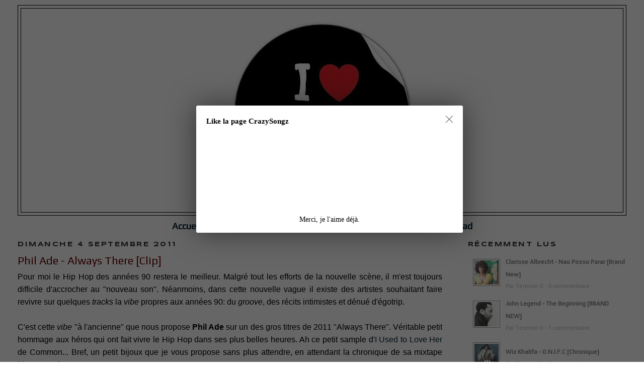

--- FILE ---
content_type: text/html; charset=UTF-8
request_url: http://crazysongz.blogspot.com/2011/09/phil-ade-always-there-clip.html
body_size: 16860
content:
<!DOCTYPE html>
<html dir='ltr' xmlns='http://www.w3.org/1999/xhtml' xmlns:b='http://www.google.com/2005/gml/b' xmlns:data='http://www.google.com/2005/gml/data' xmlns:expr='http://www.google.com/2005/gml/expr'>
<head>
<link href='https://www.blogger.com/static/v1/widgets/2944754296-widget_css_bundle.css' rel='stylesheet' type='text/css'/>
<meta content='text/html; charset=UTF-8' http-equiv='Content-Type'/>
<meta content='blogger' name='generator'/>
<link href='http://crazysongz.blogspot.com/favicon.ico' rel='icon' type='image/x-icon'/>
<link href='http://crazysongz.blogspot.com/2011/09/phil-ade-always-there-clip.html' rel='canonical'/>
<link rel="alternate" type="application/atom+xml" title="CrazySongz - Atom" href="http://crazysongz.blogspot.com/feeds/posts/default" />
<link rel="alternate" type="application/rss+xml" title="CrazySongz - RSS" href="http://crazysongz.blogspot.com/feeds/posts/default?alt=rss" />
<link rel="service.post" type="application/atom+xml" title="CrazySongz - Atom" href="https://www.blogger.com/feeds/1843909298525452721/posts/default" />

<link rel="alternate" type="application/atom+xml" title="CrazySongz - Atom" href="http://crazysongz.blogspot.com/feeds/7921937184532944764/comments/default" />
<!--Can't find substitution for tag [blog.ieCssRetrofitLinks]-->
<link href='https://i.ytimg.com/vi/-hd3li3wsxA/hqdefault.jpg' rel='image_src'/>
<meta content='http://crazysongz.blogspot.com/2011/09/phil-ade-always-there-clip.html' property='og:url'/>
<meta content='Phil Ade - Always There [Clip]' property='og:title'/>
<meta content='Chronique Rap Hip Hop Rnb' property='og:description'/>
<meta content='https://lh3.googleusercontent.com/blogger_img_proxy/AEn0k_umoE8tJ3MIu3NTVL4FnnvSdvB-5bk32OuCliRkLsURCBs0JnmKHwHV0lnHjkVEseJ5LWLpJv9N21p1gzcmFqF9r5CLDd1PbnwOxr_cLNorQp_O=w1200-h630-n-k-no-nu' property='og:image'/>
<title>CrazySongz: Phil Ade - Always There [Clip]</title>
<style type='text/css'>@font-face{font-family:'Allerta';font-style:normal;font-weight:400;font-display:swap;src:url(//fonts.gstatic.com/s/allerta/v19/TwMO-IAHRlkbx940YnYXSCiN9uc.woff2)format('woff2');unicode-range:U+0000-00FF,U+0131,U+0152-0153,U+02BB-02BC,U+02C6,U+02DA,U+02DC,U+0304,U+0308,U+0329,U+2000-206F,U+20AC,U+2122,U+2191,U+2193,U+2212,U+2215,U+FEFF,U+FFFD;}@font-face{font-family:'Play';font-style:normal;font-weight:400;font-display:swap;src:url(//fonts.gstatic.com/s/play/v21/6aez4K2oVqwIvtg2H70Q13HqPA.woff2)format('woff2');unicode-range:U+0460-052F,U+1C80-1C8A,U+20B4,U+2DE0-2DFF,U+A640-A69F,U+FE2E-FE2F;}@font-face{font-family:'Play';font-style:normal;font-weight:400;font-display:swap;src:url(//fonts.gstatic.com/s/play/v21/6aez4K2oVqwIvtE2H70Q13HqPA.woff2)format('woff2');unicode-range:U+0301,U+0400-045F,U+0490-0491,U+04B0-04B1,U+2116;}@font-face{font-family:'Play';font-style:normal;font-weight:400;font-display:swap;src:url(//fonts.gstatic.com/s/play/v21/6aez4K2oVqwIvtY2H70Q13HqPA.woff2)format('woff2');unicode-range:U+0370-0377,U+037A-037F,U+0384-038A,U+038C,U+038E-03A1,U+03A3-03FF;}@font-face{font-family:'Play';font-style:normal;font-weight:400;font-display:swap;src:url(//fonts.gstatic.com/s/play/v21/6aez4K2oVqwIvto2H70Q13HqPA.woff2)format('woff2');unicode-range:U+0102-0103,U+0110-0111,U+0128-0129,U+0168-0169,U+01A0-01A1,U+01AF-01B0,U+0300-0301,U+0303-0304,U+0308-0309,U+0323,U+0329,U+1EA0-1EF9,U+20AB;}@font-face{font-family:'Play';font-style:normal;font-weight:400;font-display:swap;src:url(//fonts.gstatic.com/s/play/v21/6aez4K2oVqwIvts2H70Q13HqPA.woff2)format('woff2');unicode-range:U+0100-02BA,U+02BD-02C5,U+02C7-02CC,U+02CE-02D7,U+02DD-02FF,U+0304,U+0308,U+0329,U+1D00-1DBF,U+1E00-1E9F,U+1EF2-1EFF,U+2020,U+20A0-20AB,U+20AD-20C0,U+2113,U+2C60-2C7F,U+A720-A7FF;}@font-face{font-family:'Play';font-style:normal;font-weight:400;font-display:swap;src:url(//fonts.gstatic.com/s/play/v21/6aez4K2oVqwIvtU2H70Q13E.woff2)format('woff2');unicode-range:U+0000-00FF,U+0131,U+0152-0153,U+02BB-02BC,U+02C6,U+02DA,U+02DC,U+0304,U+0308,U+0329,U+2000-206F,U+20AC,U+2122,U+2191,U+2193,U+2212,U+2215,U+FEFF,U+FFFD;}@font-face{font-family:'Syncopate';font-style:normal;font-weight:700;font-display:swap;src:url(//fonts.gstatic.com/s/syncopate/v24/pe0pMIuPIYBCpEV5eFdKvtKqCv5vWVYgV6l-.woff2)format('woff2');unicode-range:U+0100-02BA,U+02BD-02C5,U+02C7-02CC,U+02CE-02D7,U+02DD-02FF,U+0304,U+0308,U+0329,U+1D00-1DBF,U+1E00-1E9F,U+1EF2-1EFF,U+2020,U+20A0-20AB,U+20AD-20C0,U+2113,U+2C60-2C7F,U+A720-A7FF;}@font-face{font-family:'Syncopate';font-style:normal;font-weight:700;font-display:swap;src:url(//fonts.gstatic.com/s/syncopate/v24/pe0pMIuPIYBCpEV5eFdKvtKqBP5vWVYgVw.woff2)format('woff2');unicode-range:U+0000-00FF,U+0131,U+0152-0153,U+02BB-02BC,U+02C6,U+02DA,U+02DC,U+0304,U+0308,U+0329,U+2000-206F,U+20AC,U+2122,U+2191,U+2193,U+2212,U+2215,U+FEFF,U+FFFD;}@font-face{font-family:'Unkempt';font-style:normal;font-weight:400;font-display:swap;src:url(//fonts.gstatic.com/s/unkempt/v22/2EbnL-Z2DFZue0DSeYEV8h-bp_Y.woff2)format('woff2');unicode-range:U+0000-00FF,U+0131,U+0152-0153,U+02BB-02BC,U+02C6,U+02DA,U+02DC,U+0304,U+0308,U+0329,U+2000-206F,U+20AC,U+2122,U+2191,U+2193,U+2212,U+2215,U+FEFF,U+FFFD;}</style>
<style id='page-skin-1' type='text/css'><!--
/*
-----------------------------------------------
Blogger Template Style
Name:     Minima Stretch
Date:     26 Feb 2004
----------------------------------------------- */
#navbar #Navbar1 iframe{display:none;visibility: none;}/* Variable definitions
====================
<Variable name="bgcolor" description="Page Background Color"
type="color" default="#fff">
<Variable name="textcolor" description="Text Color"
type="color" default="#333">
<Variable name="linkcolor" description="Link Color"
type="color" default="#58a">
<Variable name="pagetitlecolor" description="Blog Title Color"
type="color" default="#666">
<Variable name="descriptioncolor" description="Blog Description Color"
type="color" default="#999">
<Variable name="titlecolor" description="Post Title Color"
type="color" default="#c60">
<Variable name="bordercolor" description="Border Color"
type="color" default="#ccc">
<Variable name="sidebarcolor" description="Sidebar Title Color"
type="color" default="#999">
<Variable name="sidebartextcolor" description="Sidebar Text Color"
type="color" default="#666">
<Variable name="visitedlinkcolor" description="Visited Link Color"
type="color" default="#999">
<Variable name="bodyfont" description="Text Font"
type="font" default="normal normal 100% Georgia, Serif">
<Variable name="headerfont" description="Sidebar Title Font"
type="font"
default="normal normal 78% 'Trebuchet MS',Trebuchet,Arial,Verdana,Sans-serif">
<Variable name="pagetitlefont" description="Blog Title Font"
type="font"
default="normal normal 200% Georgia, Serif">
<Variable name="descriptionfont" description="Blog Description Font"
type="font"
default="normal normal 78% 'Trebuchet MS', Trebuchet, Arial, Verdana, Sans-serif">
<Variable name="postfooterfont" description="Post Footer Font"
type="font"
default="normal normal 78% 'Trebuchet MS', Trebuchet, Arial, Verdana, Sans-serif">
<Variable name="startSide" description="Start side in blog language"
type="automatic" default="left">
<Variable name="endSide" description="End side in blog language"
type="automatic" default="right">
*/
/* Use this with templates/template-twocol.html */
body {
background:#ffffff;
margin:0;
color:#000000;
font:x-small Georgia Serif;
font-size/* */:/**/small;
font-size: /**/small;
text-align: center;
}
a:link {
color:#062233;
text-decoration:none;
}
a:visited {
color:#804000;
text-decoration:none;
}
a:hover {
color:#660000;
text-decoration:underline;
}
a img {
border-width:0;
}
/* Header
-----------------------------------------------
*/
#header-wrapper {
margin:0 2% 10px;
border:1px solid #000000;
}
#header {
margin: 5px;
border: 1px solid #000000;
text-align: center;
color:transparent;
}
#header-inner {
background-position: center;
margin-left: auto;
margin-right: auto;
}
#header h1 {
margin:5px 5px 0;
padding:15px 20px .25em;
line-height:1.2em;
text-transform:uppercase;
letter-spacing:.2em;
font: italic bold 220% Unkempt;
}
#header a {
color:transparent;
text-decoration:none;
}
#header a:hover {
color:transparent;
}
#header .description {
margin:0 5px 5px;
padding:0 20px 15px;
text-transform:uppercase;
letter-spacing:.2em;
line-height: 1.4em;
font: italic bold 82% Allerta;
color: transparent;
}
#header img {
margin-left: auto;
margin-right: auto;
}
/* Outer-Wrapper
----------------------------------------------- */
#outer-wrapper {
margin:0;
padding:10px;
text-align:left;
font: normal normal 120% Play;
}
#main-wrapper {
margin-left: 2%;
width: 67%;
float: left;
display: inline;       /* fix for doubling margin in IE */
word-wrap: break-word; /* fix for long text breaking sidebar float in IE */
overflow: hidden;      /* fix for long non-text content breaking IE sidebar float */
}
#sidebar-wrapper {
margin-right: 2%;
width: 25%;
float: right;
display: inline;       /* fix for doubling margin in IE */
word-wrap: break-word; /* fix for long text breaking sidebar float in IE */
overflow: hidden;      /* fix for long non-text content breaking IE sidebar float */
}
/* Headings
----------------------------------------------- */
h2 {
margin:1.5em 0 .75em;
font:normal bold 80% Syncopate;
line-height: 1.4em;
text-transform:uppercase;
letter-spacing:.2em;
color:#373636;
}
/* Posts
-----------------------------------------------
*/
h2.date-header {
margin:1.5em 0 .5em;
}
.post {
margin:.5em 0 1.5em;
border-bottom:1px dotted #000000;
padding-bottom:1.5em;
}
.post h3 {
margin:.25em 0 0;
padding:0 0 4px;
font-size:140%;
font-weight:normal;
line-height:1.4em;
color:#660000;
}
.post h3 a, .post h3 a:visited, .post h3 strong {
display:block;
text-decoration:none;
color:#660000;
font-weight:normal;
}
.post h3 strong, .post h3 a:hover {
color:#000000;
}
.post-body {
margin:0 0 .75em;
line-height:1.6em;
}
.post-body blockquote {
line-height:1.3em;
}
.post-footer {
margin: .75em 0;
color:#373636;
text-transform:uppercase;
letter-spacing:.1em;
font: normal normal 80% Verdana, Geneva, sans-serif;
line-height: 1.4em;
}
.comment-link {
margin-left:.6em;
}
.post img, table.tr-caption-container {
padding:4px;
border:1px solid #000000;
}
.tr-caption-container img {
border: none;
padding: 0;
}
.post blockquote {
margin:1em 20px;
}
.post blockquote p {
margin:.75em 0;
}
/* Comments
----------------------------------------------- */
#comments h4 {
margin:1em 0;
font-weight: bold;
line-height: 1.4em;
text-transform:uppercase;
letter-spacing:.2em;
color: #373636;
}
#comments-block {
margin:1em 0 1.5em;
line-height:1.6em;
}
#comments-block .comment-author {
margin:.5em 0;
}
#comments-block .comment-body {
margin:.25em 0 0;
}
#comments-block .comment-footer {
margin:-.25em 0 2em;
line-height: 1.4em;
text-transform:uppercase;
letter-spacing:.1em;
}
#comments-block .comment-body p {
margin:0 0 .75em;
}
.deleted-comment {
font-style:italic;
color:gray;
}
.feed-links {
clear: both;
line-height: 2.5em;
}
#blog-pager-newer-link {
float: left;
}
#blog-pager-older-link {
float: right;
}
#blog-pager {
text-align: center;
}
/* Sidebar Content
----------------------------------------------- */
.sidebar {
color: #666666;
line-height: 1.5em;
}
.sidebar ul {
list-style:none;
margin:0 0 0;
padding:0 0 0;
}
.sidebar li {
margin:0;
padding-top:0;
padding-right:0;
padding-bottom:.25em;
padding-left:15px;
text-indent:-15px;
line-height:1.5em;
}
.sidebar .widget, .main .widget {
border-bottom:1px dotted #000000;
margin:0 0 1.5em;
padding:0 0 1.5em;
}
.main .Blog {
border-bottom-width: 0;
}
/* Profile
----------------------------------------------- */
.profile-img {
float: left;
margin-top: 0;
margin-right: 5px;
margin-bottom: 5px;
margin-left: 0;
padding: 4px;
border: 1px solid #000000;
}
.profile-data {
margin:0;
text-transform:uppercase;
letter-spacing:.1em;
font: normal normal 80% Verdana, Geneva, sans-serif;
color: #373636;
font-weight: bold;
line-height: 1.6em;
}
.profile-datablock {
margin:.5em 0 .5em;
}
.profile-textblock {
margin: 0.5em 0;
line-height: 1.6em;
}
.profile-link {
font: normal normal 80% Verdana, Geneva, sans-serif;
text-transform: uppercase;
letter-spacing: .1em;
}
/* Footer
----------------------------------------------- */
#footer {
width:660px;
clear:both;
margin:0 auto;
padding-top:15px;
line-height: 1.6em;
text-transform:uppercase;
letter-spacing:.1em;
text-align: center;
}
.feed-links { display:none; }
--></style>
<link href='https://www.blogger.com/dyn-css/authorization.css?targetBlogID=1843909298525452721&amp;zx=c5cbe976-555b-42d4-a4dd-fda12458e81e' media='none' onload='if(media!=&#39;all&#39;)media=&#39;all&#39;' rel='stylesheet'/><noscript><link href='https://www.blogger.com/dyn-css/authorization.css?targetBlogID=1843909298525452721&amp;zx=c5cbe976-555b-42d4-a4dd-fda12458e81e' rel='stylesheet'/></noscript>
<meta name='google-adsense-platform-account' content='ca-host-pub-1556223355139109'/>
<meta name='google-adsense-platform-domain' content='blogspot.com'/>

</head><link href='http://blogspot.leblogger.com/css/glossyMenu.css' rel='stylesheet' type='text/css'/>
<body>
<div class='navbar section' id='navbar'><div class='widget Navbar' data-version='1' id='Navbar1'><script type="text/javascript">
    function setAttributeOnload(object, attribute, val) {
      if(window.addEventListener) {
        window.addEventListener('load',
          function(){ object[attribute] = val; }, false);
      } else {
        window.attachEvent('onload', function(){ object[attribute] = val; });
      }
    }
  </script>
<div id="navbar-iframe-container"></div>
<script type="text/javascript" src="https://apis.google.com/js/platform.js"></script>
<script type="text/javascript">
      gapi.load("gapi.iframes:gapi.iframes.style.bubble", function() {
        if (gapi.iframes && gapi.iframes.getContext) {
          gapi.iframes.getContext().openChild({
              url: 'https://www.blogger.com/navbar/1843909298525452721?po\x3d7921937184532944764\x26origin\x3dhttp://crazysongz.blogspot.com',
              where: document.getElementById("navbar-iframe-container"),
              id: "navbar-iframe"
          });
        }
      });
    </script><script type="text/javascript">
(function() {
var script = document.createElement('script');
script.type = 'text/javascript';
script.src = '//pagead2.googlesyndication.com/pagead/js/google_top_exp.js';
var head = document.getElementsByTagName('head')[0];
if (head) {
head.appendChild(script);
}})();
</script>
</div></div>
<div id='outer-wrapper'><div id='wrap2'>
<!-- skip links for text browsers -->
<span id='skiplinks' style='display:none;'>
<a href='#main'>skip to main </a> |
      <a href='#sidebar'>skip to sidebar</a>
</span>
<div id='header-wrapper'>
<div class='header section' id='header'><div class='widget Header' data-version='1' id='Header1'>
<div id='header-inner' style='background-image: url("https://blogger.googleusercontent.com/img/b/R29vZ2xl/AVvXsEje90bmCv74ZmNRXl-_ih_Bvp2SjXEG7BHQL9CGuzhRJFnDmkuX6DUzSLLT1rJCrBhe5gf2ng97F5s7FugRVId7M7NEmXjP_dXQVTsExY2WOn1DonnnyGP3a1bfSZrVSq1RNVv7u2cmhRHT/s1600/i_love_lounge_music_heart_custom_personalized_sticker-p217931310609687186q0ou_400.jpg"); background-position: left; width: 400px; min-height: 400px; _height: 400px; background-repeat: no-repeat; '>
<div class='titlewrapper' style='background: transparent'>
<h1 class='title' style='background: transparent; border-width: 0px'>
<a href='http://crazysongz.blogspot.com/'>
CrazySongz
</a>
</h1>
</div>
<div class='descriptionwrapper'>
<p class='description'><span>Chronique Rap Rnb </span></p>
</div>
</div>
</div></div>
</div>
<div id='content-wrapper'>
<div id='crosscol-wrapper' style='text-align:center'>
<div class='crosscol section' id='crosscol'><div class='widget HTML' data-version='1' id='HTML8'>
<div class='widget-content'>
<font size="4">  <font color="blue" ><a href="http://www.crazysongz.blogspot.fr/"><b>Accueil</b></a> | 
    <a href="http://crazysongz.blogspot.fr/search/label/Chroniques"><b>Chronique</b></a> | 
    <a href="http://crazysongz.blogspot.fr/search/label/Top"><b>Top Album</b></a> |     
    <a href="http://crazysongz.blogspot.fr/search/label/Reprises%20et%20Sample"><b>Reprise et Sample</b></a>    |  
    <a href="http://crazysongz.blogspot.com/search/label/Geekerie"><b>Geekerie</b></a>   |       
    <a href="http://crazysongz.blogspot.com/search/label/Download/"><b>Download</b></a></font></font>
</div>
<div class='clear'></div>
</div></div>
</div>
<div id='main-wrapper'>
<div class='main section' id='main'><div class='widget Blog' data-version='1' id='Blog1'>
<div class='blog-posts hfeed'>

          <div class="date-outer">
        
<h2 class='date-header'><span>dimanche 4 septembre 2011</span></h2>

          <div class="date-posts">
        
<div class='post-outer'>
<div class='post hentry uncustomized-post-template' itemprop='blogPost' itemscope='itemscope' itemtype='http://schema.org/BlogPosting'>
<meta content='https://i.ytimg.com/vi/-hd3li3wsxA/hqdefault.jpg' itemprop='image_url'/>
<meta content='1843909298525452721' itemprop='blogId'/>
<meta content='7921937184532944764' itemprop='postId'/>
<a name='7921937184532944764'></a>
<h3 class='post-title entry-title' itemprop='name'>
Phil Ade - Always There [Clip]
</h3>
<div class='post-header'>
<div class='post-header-line-1'></div>
</div>
<div class='post-body entry-content' id='post-body-7921937184532944764' itemprop='description articleBody'>
<div style="text-align: justify;"><span class="Apple-style-span" style="font-family: 'Helvetica Neue', Arial, Helvetica, sans-serif;">Pour moi le Hip Hop des années 90 restera le meilleur. Malgré tout les&nbsp;efforts&nbsp;de la nouvelle&nbsp;scène, il m'est toujours difficile d'accrocher au "nouveau son". Néanmoins, dans cette nouvelle vague il existe des artistes souhaitant faire revivre sur quelques <i>tracks</i> la <i>vibe</i> propres aux années 90: du <i>groove</i>, des récits intimistes et dénué d'égotrip.</span></div><div style="text-align: justify;"><span class="Apple-style-span" style="font-family: 'Helvetica Neue', Arial, Helvetica, sans-serif;"><br />
</span></div><div style="text-align: justify;"><span class="Apple-style-span" style="font-family: 'Helvetica Neue', Arial, Helvetica, sans-serif;">C'est cette <i>vibe</i> "à l'ancienne" que nous propose <b>Phil Ade</b> sur un des gros titres de 2011 "Always There". Véritable petit hommage aux héros qui ont fait vivre le Hip Hop dans ses plus belles heures. Ah ce petit sample d'<a href="http://www.youtube.com/watch?v=C99iG4HoO1c">I Used to Love Her</a> de Common... Bref, un petit bijoux que je vous propose sans plus attendre, en attendant la chronique de sa mixtape bien entendu.</span></div><br />
<iframe allowfullscreen="" frameborder="0" height="390" src="http://www.youtube.com/embed/-hd3li3wsxA?rel=0" width="640"></iframe>
<div style='clear: both;'></div>
</div>
<div class='post-footer'>
<div class='post-footer-line post-footer-line-1'>
<span class='post-author vcard'>
Publié par
<span class='fn' itemprop='author' itemscope='itemscope' itemtype='http://schema.org/Person'>
<meta content='https://www.blogger.com/profile/18350678671904634791' itemprop='url'/>
<a class='g-profile' href='https://www.blogger.com/profile/18350678671904634791' rel='author' title='author profile'>
<span itemprop='name'>Terence O</span>
</a>
</span>
</span>
<span class='post-timestamp'>
à
<meta content='http://crazysongz.blogspot.com/2011/09/phil-ade-always-there-clip.html' itemprop='url'/>
<a class='timestamp-link' href='http://crazysongz.blogspot.com/2011/09/phil-ade-always-there-clip.html' rel='bookmark' title='permanent link'><abbr class='published' itemprop='datePublished' title='2011-09-04T00:22:00+02:00'>00:22:00</abbr></a>
</span>
<span class='post-comment-link'>
</span>
<span class='post-icons'>
<span class='item-action'>
<a href='https://www.blogger.com/email-post/1843909298525452721/7921937184532944764' title='Envoyer l&#39;article par e-mail'>
<img alt='' class='icon-action' height='13' src='https://resources.blogblog.com/img/icon18_email.gif' width='18'/>
</a>
</span>
<span class='item-control blog-admin pid-822508832'>
<a href='https://www.blogger.com/post-edit.g?blogID=1843909298525452721&postID=7921937184532944764&from=pencil' title='Modifier l&#39;article'>
<img alt='' class='icon-action' height='18' src='https://resources.blogblog.com/img/icon18_edit_allbkg.gif' width='18'/>
</a>
</span>
</span>
<div class='post-share-buttons goog-inline-block'>
<a class='goog-inline-block share-button sb-email' href='https://www.blogger.com/share-post.g?blogID=1843909298525452721&postID=7921937184532944764&target=email' target='_blank' title='Envoyer par e-mail'><span class='share-button-link-text'>Envoyer par e-mail</span></a><a class='goog-inline-block share-button sb-blog' href='https://www.blogger.com/share-post.g?blogID=1843909298525452721&postID=7921937184532944764&target=blog' onclick='window.open(this.href, "_blank", "height=270,width=475"); return false;' target='_blank' title='BlogThis!'><span class='share-button-link-text'>BlogThis!</span></a><a class='goog-inline-block share-button sb-twitter' href='https://www.blogger.com/share-post.g?blogID=1843909298525452721&postID=7921937184532944764&target=twitter' target='_blank' title='Partager sur X'><span class='share-button-link-text'>Partager sur X</span></a><a class='goog-inline-block share-button sb-facebook' href='https://www.blogger.com/share-post.g?blogID=1843909298525452721&postID=7921937184532944764&target=facebook' onclick='window.open(this.href, "_blank", "height=430,width=640"); return false;' target='_blank' title='Partager sur Facebook'><span class='share-button-link-text'>Partager sur Facebook</span></a><a class='goog-inline-block share-button sb-pinterest' href='https://www.blogger.com/share-post.g?blogID=1843909298525452721&postID=7921937184532944764&target=pinterest' target='_blank' title='Partager sur Pinterest'><span class='share-button-link-text'>Partager sur Pinterest</span></a>
</div>
</div>
<div class='post-footer-line post-footer-line-2'>
<span class='post-labels'>
Libellés :
<a href='http://crazysongz.blogspot.com/search/label/Always%20There' rel='tag'>Always There</a>,
<a href='http://crazysongz.blogspot.com/search/label/Clips' rel='tag'>Clips</a>,
<a href='http://crazysongz.blogspot.com/search/label/Phil%20Ade' rel='tag'>Phil Ade</a>
</span>
</div>
<div class='post-footer-line post-footer-line-3'>
<span class='post-location'>
</span>
</div>
</div>
</div>
<div class='comments' id='comments'>
<a name='comments'></a>
<h4>Aucun commentaire:</h4>
<div id='Blog1_comments-block-wrapper'>
<dl class='avatar-comment-indent' id='comments-block'>
</dl>
</div>
<p class='comment-footer'>
<div class='comment-form'>
<a name='comment-form'></a>
<h4 id='comment-post-message'>Enregistrer un commentaire</h4>
<p>
</p>
<a href='https://www.blogger.com/comment/frame/1843909298525452721?po=7921937184532944764&hl=fr&saa=85391&origin=http://crazysongz.blogspot.com' id='comment-editor-src'></a>
<iframe allowtransparency='true' class='blogger-iframe-colorize blogger-comment-from-post' frameborder='0' height='410px' id='comment-editor' name='comment-editor' src='' width='100%'></iframe>
<script src='https://www.blogger.com/static/v1/jsbin/2830521187-comment_from_post_iframe.js' type='text/javascript'></script>
<script type='text/javascript'>
      BLOG_CMT_createIframe('https://www.blogger.com/rpc_relay.html');
    </script>
</div>
</p>
</div>
</div>

        </div></div>
      
</div>
<div class='blog-pager' id='blog-pager'>
<span id='blog-pager-newer-link'>
<a class='blog-pager-newer-link' href='http://crazysongz.blogspot.com/2011/09/street-fighter-x-tekken-rufus-trailer.html' id='Blog1_blog-pager-newer-link' title='Article plus récent'>Article plus récent</a>
</span>
<span id='blog-pager-older-link'>
<a class='blog-pager-older-link' href='http://crazysongz.blogspot.com/2011/08/peterjay-mics-pipe-dreams-download.html' id='Blog1_blog-pager-older-link' title='Article plus ancien'>Article plus ancien</a>
</span>
<a class='home-link' href='http://crazysongz.blogspot.com/'>Accueil</a>
</div>
<div class='clear'></div>
<div class='post-feeds'>
<div class='feed-links'>
Inscription à :
<a class='feed-link' href='http://crazysongz.blogspot.com/feeds/7921937184532944764/comments/default' target='_blank' type='application/atom+xml'>Publier les commentaires (Atom)</a>
</div>
</div>
</div><div class='widget HTML' data-version='1' id='HTML5'>
<h2 class='title'>LinkWithin</h2>
<div class='widget-content'>
<script>
var linkwithin_site_id = 889325;
</script>
<script src="http://www.linkwithin.com/widget.js"></script>
<a href="http://www.linkwithin.com/"><img src="http://www.linkwithin.com/pixel.png" alt="Related Posts Plugin for WordPress, Blogger..." style="border: 0" /></a>
</div>
<div class='clear'></div>
</div></div>
</div>
<div id='sidebar-wrapper'>
<div class='sidebar section' id='sidebar'><div class='widget HTML' data-version='1' id='HTML1'>
<h2 class='title'>Récemment lus</h2>
<div class='widget-content'>
<style type="text/css"><!--
.recent_post_content_item {filter: alpha(opacity=80);opacity: 0.8;}
.recent_post_content img {width:48px;height:48px;background-position: center;margin:7px;padding: 2px;border:#888 solid thin;}
.recent_post_content_item table, .recent_post_content_item tr, .recent_post_content_item td {vertical-align: middle;}
.recent_post_content_item table {margin-bottom:2px;margin-top:3px;}
.recent_post_content_item:hover {filter: alpha(opacity=100);opacity: 1;}
.recent_post_title a{font-size:12px;text-decoration:none;font-weight:bold;color:inherit}
.recent_post_title a:hover{text-decoration:underline}
.recent_post_content_item .recent_post_info {filter: alpha(opacity=60);opacity: 0.6;font-size: 11px;}
--></style>
<script type="text/JavaScript">
<!--
//Setting_begin
var No_Thumb_Url='http://www.ezeego1.co.in/ezeego1.cms/static/images/noimage.jpg';
var Max_Post_Display=5;
var Sum_Len='0';
//Setting_end
//Define your language
var Lang_By = 'Par ';
var Lang_comment = ' commentaire';
var Lang_comments = ' commentaires';
//For valid feed, not touch
var _0xc4c0=["\x75\x20\x46\x28\x4E\x2C\x48\x2C\x6F\x2C\x65\x2C\x4F\x29\x7B\x37\x20\x4A\x3D\x27\x27\x3B\x35\x28\x48\x21\x3D\x27\x27\x29\x4A\x3D\x27\x2F\x2D\x2F\x27\x2B\x48\x3B\x37\x20\x51\x3D\x27\x27\x3B\x35\x28\x6F\x21\x3D\x27\x27\x29\x51\x3D\x27\x6F\x2D\x31\x71\x3D\x27\x2B\x6F\x2B\x27\x26\x27\x3B\x37\x20\x4D\x3D\x27\x27\x3B\x35\x28\x65\x21\x3D\x27\x27\x29\x4D\x3D\x27\x65\x2D\x31\x74\x3D\x27\x2B\x65\x2B\x27\x26\x27\x3B\x31\x38\x2E\x31\x39\x28\x27\x3C\x55\x20\x4E\x3D\x22\x31\x70\x2F\x31\x6F\x22\x20\x50\x3D\x22\x2E\x2E\x2F\x2E\x2E\x2F\x31\x6E\x2F\x27\x2B\x4E\x2B\x27\x2F\x36\x27\x2B\x4A\x2B\x27\x3F\x27\x2B\x51\x2B\x4D\x2B\x27\x31\x72\x3D\x64\x2D\x63\x2D\x55\x26\x4F\x3D\x27\x2B\x4F\x2B\x27\x22\x3E\x3C\x5C\x2F\x55\x3E\x27\x29\x7D\x75\x20\x4B\x28\x64\x29\x7B\x37\x20\x31\x31\x3D\x2F\x3C\x5C\x53\x5B\x5E\x3E\x5D\x2A\x3E\x2F\x67\x3B\x32\x2E\x73\x3D\x41\x28\x64\x2E\x43\x2E\x49\x24\x31\x76\x2E\x24\x74\x29\x3B\x32\x2E\x6F\x3D\x41\x28\x64\x2E\x43\x2E\x49\x24\x31\x73\x2E\x24\x74\x29\x3B\x32\x2E\x44\x3D\x41\x28\x64\x2E\x43\x2E\x49\x24\x31\x75\x2E\x24\x74\x29\x3B\x32\x2E\x45\x3D\x66\x20\x68\x28\x29\x3B\x32\x2E\x6B\x3D\x66\x20\x68\x28\x29\x3B\x32\x2E\x62\x3D\x66\x20\x68\x28\x29\x3B\x32\x2E\x36\x3D\x66\x20\x68\x28\x29\x3B\x32\x2E\x79\x3D\x66\x20\x68\x28\x29\x3B\x32\x2E\x71\x3D\x66\x20\x68\x28\x29\x3B\x32\x2E\x42\x3D\x66\x20\x68\x28\x29\x3B\x32\x2E\x72\x3D\x66\x20\x68\x28\x29\x3B\x32\x2E\x76\x3D\x66\x20\x68\x28\x29\x3B\x32\x2E\x38\x3D\x32\x2E\x73\x2D\x32\x2E\x6F\x2B\x31\x3B\x35\x28\x32\x2E\x38\x3E\x32\x2E\x44\x29\x32\x2E\x38\x3D\x32\x2E\x44\x3B\x54\x28\x37\x20\x69\x3D\x30\x3B\x69\x3C\x32\x2E\x38\x3B\x69\x2B\x2B\x29\x7B\x32\x2E\x79\x5B\x69\x5D\x3D\x27\x27\x3B\x32\x2E\x71\x5B\x69\x5D\x3D\x27\x23\x27\x3B\x32\x2E\x42\x5B\x69\x5D\x3D\x27\x27\x3B\x35\x28\x31\x32\x20\x31\x35\x21\x3D\x27\x31\x69\x27\x29\x32\x2E\x42\x5B\x69\x5D\x3D\x31\x35\x3B\x32\x2E\x45\x5B\x69\x5D\x3D\x27\x27\x3B\x32\x2E\x6B\x5B\x69\x5D\x3D\x27\x27\x3B\x32\x2E\x62\x5B\x69\x5D\x3D\x27\x23\x27\x3B\x32\x2E\x36\x5B\x69\x5D\x3D\x30\x3B\x32\x2E\x72\x5B\x69\x5D\x3D\x27\x27\x3B\x35\x28\x31\x32\x20\x31\x34\x21\x3D\x27\x31\x69\x27\x29\x32\x2E\x72\x5B\x69\x5D\x3D\x31\x34\x3B\x32\x2E\x76\x5B\x69\x5D\x3D\x27\x27\x3B\x37\x20\x34\x3D\x64\x2E\x43\x2E\x34\x5B\x69\x5D\x3B\x35\x28\x27\x31\x33\x27\x63\x20\x34\x29\x32\x2E\x45\x5B\x69\x5D\x3D\x34\x2E\x31\x33\x2E\x24\x74\x3B\x35\x28\x27\x6B\x27\x63\x20\x34\x29\x32\x2E\x6B\x5B\x69\x5D\x3D\x34\x2E\x6B\x2E\x24\x74\x3B\x35\x28\x27\x62\x27\x63\x20\x34\x29\x7B\x54\x28\x37\x20\x6A\x3D\x30\x3B\x6A\x3C\x34\x2E\x62\x2E\x47\x3B\x6A\x2B\x2B\x29\x7B\x35\x28\x34\x2E\x62\x5B\x6A\x5D\x2E\x31\x46\x3D\x3D\x27\x31\x4C\x27\x29\x7B\x32\x2E\x62\x5B\x69\x5D\x3D\x34\x2E\x62\x5B\x6A\x5D\x2E\x52\x3B\x31\x4E\x7D\x7D\x35\x28\x6A\x3D\x3D\x34\x2E\x62\x2E\x47\x29\x32\x2E\x62\x5B\x69\x5D\x3D\x27\x23\x27\x7D\x35\x28\x27\x36\x27\x63\x20\x34\x29\x32\x2E\x36\x5B\x69\x5D\x3D\x34\x2E\x36\x2E\x24\x74\x3B\x32\x2E\x36\x5B\x69\x5D\x3D\x32\x2E\x36\x5B\x69\x5D\x2E\x31\x49\x28\x31\x31\x2C\x27\x27\x29\x3B\x35\x28\x32\x2E\x36\x5B\x69\x5D\x2E\x47\x3E\x5A\x29\x7B\x32\x2E\x36\x5B\x69\x5D\x3D\x32\x2E\x36\x5B\x69\x5D\x2E\x31\x48\x28\x30\x2C\x5A\x29\x2B\x27\x2E\x2E\x2E\x27\x7D\x35\x28\x27\x6D\x27\x63\x20\x34\x29\x7B\x35\x28\x27\x56\x27\x63\x20\x34\x2E\x6D\x5B\x30\x5D\x29\x7B\x32\x2E\x79\x5B\x69\x5D\x3D\x34\x2E\x6D\x5B\x30\x5D\x2E\x56\x2E\x24\x74\x7D\x35\x28\x27\x71\x27\x63\x20\x34\x2E\x6D\x5B\x30\x5D\x29\x32\x2E\x71\x5B\x69\x5D\x3D\x34\x2E\x6D\x5B\x30\x5D\x2E\x71\x2E\x24\x74\x3B\x35\x28\x27\x57\x24\x59\x27\x63\x20\x34\x2E\x6D\x5B\x30\x5D\x29\x7B\x32\x2E\x42\x5B\x69\x5D\x3D\x34\x2E\x6D\x5B\x30\x5D\x2E\x57\x24\x59\x2E\x50\x7D\x7D\x35\x28\x27\x58\x24\x31\x37\x27\x63\x20\x34\x29\x32\x2E\x72\x5B\x69\x5D\x3D\x34\x2E\x58\x24\x31\x37\x2E\x31\x4A\x3B\x35\x28\x27\x31\x6B\x24\x73\x27\x63\x20\x34\x29\x32\x2E\x76\x5B\x69\x5D\x3D\x34\x2E\x31\x6B\x24\x73\x2E\x24\x74\x7D\x4C\x20\x32\x7D\x75\x20\x31\x63\x28\x38\x2C\x65\x29\x7B\x35\x28\x38\x3D\x3D\x65\x29\x7B\x4C\x20\x38\x7D\x37\x20\x78\x3D\x30\x3B\x37\x20\x6E\x3D\x30\x3B\x35\x28\x65\x3E\x38\x29\x7B\x6E\x3D\x65\x2D\x38\x3B\x78\x3D\x38\x7D\x31\x6D\x7B\x6E\x3D\x38\x2D\x65\x3B\x78\x3D\x65\x7D\x6E\x3D\x31\x67\x2E\x31\x4B\x28\x31\x67\x2E\x31\x77\x28\x29\x2A\x6E\x29\x3B\x4C\x28\x6E\x2B\x78\x29\x7D\x46\x28\x27\x31\x68\x27\x2C\x27\x27\x2C\x27\x27\x2C\x27\x30\x27\x2C\x27\x31\x65\x27\x29\x3B\x75\x20\x31\x65\x28\x64\x29\x7B\x31\x66\x3D\x4B\x28\x64\x29\x3B\x31\x64\x3D\x31\x66\x2E\x73\x3B\x70\x3D\x31\x64\x2D\x31\x6C\x3B\x35\x28\x70\x3C\x31\x29\x70\x3D\x31\x3B\x70\x3D\x31\x63\x28\x31\x2C\x70\x29\x3B\x46\x28\x27\x31\x68\x27\x2C\x27\x27\x2C\x27\x27\x2B\x70\x2B\x27\x27\x2C\x27\x27\x2B\x31\x6C\x2B\x27\x27\x2C\x27\x31\x6A\x27\x29\x7D\x75\x20\x31\x6A\x28\x64\x29\x7B\x37\x20\x39\x3D\x4B\x28\x64\x29\x3B\x37\x20\x33\x3D\x22\x22\x3B\x54\x28\x37\x20\x69\x3D\x30\x3B\x69\x3C\x39\x2E\x38\x3B\x69\x2B\x2B\x29\x7B\x33\x2B\x3D\x27\x3C\x6C\x20\x7A\x3D\x22\x31\x4D\x22\x3E\x27\x3B\x33\x2B\x3D\x27\x3C\x31\x30\x20\x31\x61\x3D\x22\x30\x25\x22\x20\x31\x47\x3D\x22\x30\x22\x3E\x27\x3B\x33\x2B\x3D\x27\x3C\x31\x62\x3E\x27\x3B\x33\x2B\x3D\x27\x3C\x77\x3E\x27\x3B\x33\x2B\x3D\x27\x3C\x61\x20\x52\x3D\x22\x27\x2B\x39\x2E\x62\x5B\x69\x5D\x2B\x27\x22\x20\x6B\x3D\x22\x27\x2B\x39\x2E\x36\x5B\x69\x5D\x2B\x27\x22\x3E\x27\x3B\x33\x2B\x3D\x27\x3C\x31\x7A\x20\x50\x3D\x22\x27\x2B\x39\x2E\x72\x5B\x69\x5D\x2B\x27\x22\x20\x31\x61\x3D\x22\x31\x36\x22\x20\x31\x79\x3D\x22\x31\x36\x22\x2F\x3E\x27\x3B\x33\x2B\x3D\x27\x3C\x2F\x61\x3E\x27\x3B\x33\x2B\x3D\x27\x3C\x2F\x77\x3E\x27\x3B\x33\x2B\x3D\x27\x3C\x77\x3E\x27\x3B\x33\x2B\x3D\x27\x3C\x6C\x20\x7A\x3D\x22\x31\x78\x22\x3E\x27\x3B\x33\x2B\x3D\x27\x3C\x61\x20\x52\x3D\x22\x27\x2B\x39\x2E\x62\x5B\x69\x5D\x2B\x27\x22\x20\x6B\x3D\x22\x27\x2B\x39\x2E\x36\x5B\x69\x5D\x2B\x27\x22\x3E\x27\x3B\x33\x2B\x3D\x39\x2E\x6B\x5B\x69\x5D\x3B\x33\x2B\x3D\x27\x3C\x2F\x61\x3E\x27\x3B\x33\x2B\x3D\x27\x3C\x2F\x6C\x3E\x27\x3B\x33\x2B\x3D\x27\x3C\x6C\x20\x7A\x3D\x22\x31\x41\x22\x3E\x27\x3B\x33\x2B\x3D\x28\x31\x42\x2B\x39\x2E\x79\x5B\x69\x5D\x2B\x27\x20\x2D\x20\x27\x2B\x39\x2E\x76\x5B\x69\x5D\x29\x3B\x35\x28\x41\x28\x39\x2E\x76\x5B\x69\x5D\x29\x3E\x31\x29\x7B\x33\x2B\x3D\x31\x45\x7D\x31\x6D\x7B\x33\x2B\x3D\x31\x44\x7D\x33\x2B\x3D\x27\x3C\x2F\x6C\x3E\x27\x3B\x33\x2B\x3D\x27\x3C\x2F\x77\x3E\x27\x3B\x33\x2B\x3D\x27\x3C\x2F\x31\x62\x3E\x27\x3B\x33\x2B\x3D\x27\x3C\x2F\x31\x30\x3E\x27\x3B\x33\x2B\x3D\x27\x3C\x2F\x6C\x3E\x27\x7D\x33\x3D\x27\x3C\x6C\x20\x7A\x3D\x22\x31\x43\x22\x3E\x27\x2B\x33\x2B\x27\x3C\x2F\x6C\x3E\x27\x3B\x31\x38\x2E\x31\x39\x28\x33\x29\x7D","\x7C","\x73\x70\x6C\x69\x74","\x7C\x7C\x74\x68\x69\x73\x7C\x73\x74\x72\x5F\x6F\x75\x74\x7C\x65\x6E\x74\x72\x79\x7C\x69\x66\x7C\x73\x75\x6D\x6D\x61\x72\x79\x7C\x76\x61\x72\x7C\x6D\x69\x6E\x7C\x52\x70\x6F\x73\x74\x7C\x7C\x6C\x69\x6E\x6B\x7C\x69\x6E\x7C\x6A\x73\x6F\x6E\x7C\x6D\x61\x78\x7C\x6E\x65\x77\x7C\x7C\x4F\x62\x6A\x65\x63\x74\x7C\x7C\x7C\x74\x69\x74\x6C\x65\x7C\x64\x69\x76\x7C\x61\x75\x74\x68\x6F\x72\x7C\x64\x69\x66\x66\x7C\x73\x74\x61\x72\x74\x7C\x6D\x69\x6E\x5F\x69\x6E\x64\x65\x78\x7C\x75\x72\x69\x7C\x74\x68\x75\x6D\x62\x7C\x74\x6F\x74\x61\x6C\x7C\x7C\x66\x75\x6E\x63\x74\x69\x6F\x6E\x7C\x63\x6D\x7C\x74\x64\x7C\x72\x6D\x69\x6E\x7C\x61\x75\x6E\x61\x6D\x65\x7C\x63\x6C\x61\x73\x73\x7C\x70\x61\x72\x73\x65\x49\x6E\x74\x7C\x61\x76\x61\x74\x61\x72\x7C\x66\x65\x65\x64\x7C\x69\x74\x65\x6D\x7C\x70\x75\x62\x7C\x46\x65\x65\x64\x5F\x43\x61\x6C\x6C\x7C\x6C\x65\x6E\x67\x74\x68\x7C\x6C\x61\x62\x65\x6C\x7C\x6F\x70\x65\x6E\x53\x65\x61\x72\x63\x68\x7C\x64\x69\x72\x7C\x46\x65\x65\x64\x5F\x50\x61\x72\x73\x65\x7C\x72\x65\x74\x75\x72\x6E\x7C\x6D\x61\x78\x5F\x72\x65\x73\x75\x6C\x74\x7C\x74\x79\x70\x65\x7C\x63\x61\x6C\x6C\x62\x61\x63\x6B\x7C\x73\x72\x63\x7C\x73\x74\x61\x72\x74\x5F\x69\x6E\x64\x65\x78\x7C\x68\x72\x65\x66\x7C\x7C\x66\x6F\x72\x7C\x73\x63\x72\x69\x70\x74\x7C\x6E\x61\x6D\x65\x7C\x67\x64\x7C\x6D\x65\x64\x69\x61\x7C\x69\x6D\x61\x67\x65\x7C\x53\x75\x6D\x5F\x4C\x65\x6E\x7C\x74\x61\x62\x6C\x65\x7C\x72\x65\x7C\x74\x79\x70\x65\x6F\x66\x7C\x70\x75\x62\x6C\x69\x73\x68\x65\x64\x7C\x4E\x6F\x5F\x54\x68\x75\x6D\x62\x5F\x55\x72\x6C\x7C\x4E\x6F\x5F\x41\x76\x61\x74\x61\x72\x5F\x55\x72\x6C\x7C\x33\x32\x70\x78\x7C\x74\x68\x75\x6D\x62\x6E\x61\x69\x6C\x7C\x64\x6F\x63\x75\x6D\x65\x6E\x74\x7C\x77\x72\x69\x74\x65\x7C\x77\x69\x64\x74\x68\x7C\x74\x72\x7C\x52\x61\x6E\x64\x6F\x6D\x7C\x54\x6F\x74\x61\x6C\x5F\x50\x6F\x73\x74\x7C\x47\x65\x74\x5F\x54\x6F\x74\x61\x6C\x5F\x50\x6F\x73\x74\x7C\x6A\x50\x6F\x73\x74\x7C\x4D\x61\x74\x68\x7C\x70\x6F\x73\x74\x73\x7C\x75\x6E\x64\x65\x66\x69\x6E\x65\x64\x7C\x52\x61\x6E\x64\x6F\x6D\x5F\x50\x6F\x73\x74\x5F\x53\x68\x6F\x77\x7C\x74\x68\x72\x7C\x4D\x61\x78\x5F\x50\x6F\x73\x74\x5F\x44\x69\x73\x70\x6C\x61\x79\x7C\x65\x6C\x73\x65\x7C\x66\x65\x65\x64\x73\x7C\x4A\x61\x76\x61\x53\x63\x72\x69\x70\x74\x7C\x74\x65\x78\x74\x7C\x69\x6E\x64\x65\x78\x7C\x61\x6C\x74\x7C\x73\x74\x61\x72\x74\x49\x6E\x64\x65\x78\x7C\x72\x65\x73\x75\x6C\x74\x73\x7C\x69\x74\x65\x6D\x73\x50\x65\x72\x50\x61\x67\x65\x7C\x74\x6F\x74\x61\x6C\x52\x65\x73\x75\x6C\x74\x73\x7C\x72\x61\x6E\x64\x6F\x6D\x7C\x72\x65\x63\x65\x6E\x74\x5F\x70\x6F\x73\x74\x5F\x74\x69\x74\x6C\x65\x7C\x68\x65\x69\x67\x68\x74\x7C\x69\x6D\x67\x7C\x72\x65\x63\x65\x6E\x74\x5F\x70\x6F\x73\x74\x5F\x69\x6E\x66\x6F\x7C\x4C\x61\x6E\x67\x5F\x42\x79\x7C\x72\x65\x63\x65\x6E\x74\x5F\x70\x6F\x73\x74\x5F\x63\x6F\x6E\x74\x65\x6E\x74\x7C\x4C\x61\x6E\x67\x5F\x63\x6F\x6D\x6D\x65\x6E\x74\x7C\x4C\x61\x6E\x67\x5F\x63\x6F\x6D\x6D\x65\x6E\x74\x73\x7C\x72\x65\x6C\x7C\x62\x6F\x72\x64\x65\x72\x7C\x73\x75\x62\x73\x74\x72\x69\x6E\x67\x7C\x72\x65\x70\x6C\x61\x63\x65\x7C\x75\x72\x6C\x7C\x66\x6C\x6F\x6F\x72\x7C\x61\x6C\x74\x65\x72\x6E\x61\x74\x65\x7C\x72\x65\x63\x65\x6E\x74\x5F\x70\x6F\x73\x74\x5F\x63\x6F\x6E\x74\x65\x6E\x74\x5F\x69\x74\x65\x6D\x7C\x62\x72\x65\x61\x6B","","\x66\x72\x6F\x6D\x43\x68\x61\x72\x43\x6F\x64\x65","\x72\x65\x70\x6C\x61\x63\x65","\x5C\x77\x2B","\x5C\x62","\x67"];eval(function (_0x5cedx1,_0x5cedx2,_0x5cedx3,_0x5cedx4,_0x5cedx5,_0x5cedx6){_0x5cedx5=function (_0x5cedx3){return (_0x5cedx3<_0x5cedx2?_0xc4c0[4]:_0x5cedx5(parseInt(_0x5cedx3/_0x5cedx2)))+((_0x5cedx3=_0x5cedx3%_0x5cedx2)>35?String[_0xc4c0[5]](_0x5cedx3+29):_0x5cedx3.toString(36));} ;if(!_0xc4c0[4][_0xc4c0[6]](/^/,String)){while(_0x5cedx3--){_0x5cedx6[_0x5cedx5(_0x5cedx3)]=_0x5cedx4[_0x5cedx3]||_0x5cedx5(_0x5cedx3);} ;_0x5cedx4=[function (_0x5cedx5){return _0x5cedx6[_0x5cedx5];} ];_0x5cedx5=function (){return _0xc4c0[7];} ;_0x5cedx3=1;} ;while(_0x5cedx3--){if(_0x5cedx4[_0x5cedx3]){_0x5cedx1=_0x5cedx1[_0xc4c0[6]]( new RegExp(_0xc4c0[8]+_0x5cedx5(_0x5cedx3)+_0xc4c0[8],_0xc4c0[9]),_0x5cedx4[_0x5cedx3]);} ;} ;return _0x5cedx1;} (_0xc4c0[0],62,112,_0xc4c0[3][_0xc4c0[2]](_0xc4c0[1]),0,{}));
-->
</script><script type="text/JavaScript" src="../../feeds/posts/summary?max-results=0&amp;alt=json-in-script&amp;callback=Get_Total_Post"></script><script type="text/JavaScript" src="../../feeds/posts/summary?start-index=50&amp;max-results=1&amp;alt=json-in-script&amp;callback=Random_Post_Show"></script>
</div>
<div class='clear'></div>
</div><div class='widget BlogSearch' data-version='1' id='BlogSearch1'>
<h2 class='title'>Rechercher dans ce blog</h2>
<div class='widget-content'>
<div id='BlogSearch1_form'>
<form action='http://crazysongz.blogspot.com/search' class='gsc-search-box' target='_top'>
<table cellpadding='0' cellspacing='0' class='gsc-search-box'>
<tbody>
<tr>
<td class='gsc-input'>
<input autocomplete='off' class='gsc-input' name='q' size='10' title='search' type='text' value=''/>
</td>
<td class='gsc-search-button'>
<input class='gsc-search-button' title='search' type='submit' value='Rechercher'/>
</td>
</tr>
</tbody>
</table>
</form>
</div>
</div>
<div class='clear'></div>
</div><div class='widget HTML' data-version='1' id='HTML4'>
<div class='widget-content'>
<div id="pop-slap" style="display: none" data-hello-text="Like la page CrazySongz" data-close-text="Merci, je l'aime déjà." data-timeout="5"><script type="text/javascript" src="http://surlapage.fr/script/popup.js?fb_url=https://www.facebook.com/crazysongzOFFICIAL/?fref=ts&amp;fb_theme=light&amp;chn=23512"></script></div>
</div>
<div class='clear'></div>
</div><div class='widget HTML' data-version='1' id='HTML3'>
<div class='widget-content'>
<a class="twitter-timeline" href="https://twitter.com/CrazySongz" data-widget-id="387317625694330880">Tweets de @CrazySongz</a>
<script>!function(d,s,id){var js,fjs=d.getElementsByTagName(s)[0],p=/^http:/.test(d.location)?'http':'https';if(!d.getElementById(id)){js=d.createElement(s);js.id=id;js.src=p+"://platform.twitter.com/widgets.js";fjs.parentNode.insertBefore(js,fjs);}}(document,"script","twitter-wjs");</script>
</div>
<div class='clear'></div>
</div><div class='widget PopularPosts' data-version='1' id='PopularPosts1'>
<h2>Messages les plus consultés</h2>
<div class='widget-content popular-posts'>
<ul>
<li>
<div class='item-content'>
<div class='item-thumbnail'>
<a href='http://crazysongz.blogspot.com/2011/06/les-15-plus-belles-plumes-du-rap.html' target='_blank'>
<img alt='' border='0' src='https://blogger.googleusercontent.com/img/b/R29vZ2xl/AVvXsEgbQCR_WQKvgydQO_pIUIdgUPwWqUHAN5088maxqHs0QWfvdDE3c_z8YlTtWb93JRXfHa1YAHYvKWUSDcnmk9AGnbERak-E_ysilWr2_JWHe_mRcEjsKq26bM8s9CKwfpxu0-qIwbH8C-FG/w72-h72-p-k-no-nu/book-of-rhymes.jpg'/>
</a>
</div>
<div class='item-title'><a href='http://crazysongz.blogspot.com/2011/06/les-15-plus-belles-plumes-du-rap.html'>Les 15 plus belles plumes du Rap Français</a></div>
<div class='item-snippet'>     Le Rap français a dorénavant sa place dans le paysage musical français (en apparence). Rappeurs en prime time  sur tout les grands Talk...</div>
</div>
<div style='clear: both;'></div>
</li>
<li>
<div class='item-content'>
<div class='item-thumbnail'>
<a href='http://crazysongz.blogspot.com/2012/08/les-meilleurs-albums-rap-us-des-annees.html' target='_blank'>
<img alt='' border='0' src='https://blogger.googleusercontent.com/img/b/R29vZ2xl/AVvXsEiJe7a7ohC5WkL0_Y1Cx2aq-K0d_v5wpFTWIyOhGQ_bhzS_6E4i_vj4uWumAaHv-mg40VTtYuLzEhISYg8CdhUehphKj32kccN3DmSX7KI1yeD-PY3V6J9GI7XBDeNtHTUFq0HkDd2cXIqx/w72-h72-p-k-no-nu/LL+Cool+J+-+Mr.+Smith+(16+Tracks)+-+Front.jpg'/>
</a>
</div>
<div class='item-title'><a href='http://crazysongz.blogspot.com/2012/08/les-meilleurs-albums-rap-us-des-annees.html'>Les meilleurs albums Rap US des années 90 [1995]</a></div>
<div class='item-snippet'> Ah 1995 ! En France le Secteur A est au top, NTM met Paris sous les bombes, Fabe y va lentement mais sûrement pendant que j&#39;écoute la B...</div>
</div>
<div style='clear: both;'></div>
</li>
<li>
<div class='item-content'>
<div class='item-thumbnail'>
<a href='http://crazysongz.blogspot.com/2012/07/les-meilleurs-albums-rap-us-des-annees.html' target='_blank'>
<img alt='' border='0' src='https://blogger.googleusercontent.com/img/b/R29vZ2xl/AVvXsEjlSMsuL4GCUtm-ZvfMjiJevkJsjfErZOoX2Cr7dVBRP4jWLhdwDJHl0DZB3KphRbC_GZMVtCTcgL8n9HGlwjOum5lg8c3W1dg3faUIQvNEGG0SNakjEzQvVRBl_If9xb5U8AOXVoKusBqQ/w72-h72-p-k-no-nu/album-homebase.jpg'/>
</a>
</div>
<div class='item-title'><a href='http://crazysongz.blogspot.com/2012/07/les-meilleurs-albums-rap-us-des-annees.html'>Les meilleurs albums Rap US des années 90 [1991]</a></div>
<div class='item-snippet'> Nous nous sommes quittés sur une année 1990 en proie avec le militantisme pro black et les balbutiements de la scène New School de l&#39;ép...</div>
</div>
<div style='clear: both;'></div>
</li>
<li>
<div class='item-content'>
<div class='item-thumbnail'>
<a href='http://crazysongz.blogspot.com/2015/12/nekfeu-feu-reedition-chronique.html' target='_blank'>
<img alt='' border='0' src='https://blogger.googleusercontent.com/img/b/R29vZ2xl/AVvXsEi9nQ-N1ASmAs7YP1THAUG3N2DpxJKMFpGFtkYfgO6T_QX_3qrdBvjqVkIUTM56DY833qQmzaHrbIbfTDJDTmpGFOs8XDhHibuPRGIecgUVCTWZ2VWZ4yk3zaZPlykE7PPyQodS0FGa2EuZ/w72-h72-p-k-no-nu/lc3fU1RF_400x400.jpg'/>
</a>
</div>
<div class='item-title'><a href='http://crazysongz.blogspot.com/2015/12/nekfeu-feu-reedition-chronique.html'>Nekfeu - Feu Réédition [Chronique]</a></div>
<div class='item-snippet'>    Par automatisme, j&#39;évite le Rap Français comme la peste (pas Disiz quoique). Resucée sans âme et infâme du Rap américain authentique...</div>
</div>
<div style='clear: both;'></div>
</li>
</ul>
<div class='clear'></div>
</div>
</div><div class='widget HTML' data-version='1' id='HTML2'>
<h2 class='title'>CrazySongz Radio</h2>
<div class='widget-content'>
<iframe src="https://embed.spotify.com/?uri=spotify:user:crazysongz:playlist:5raBSLIjpJ2N68kRWyKsqS" width="300" height="380" frameborder="0" allowtransparency="true"></iframe>
</div>
<div class='clear'></div>
</div><div class='widget Text' data-version='1' id='Text2'>
<h2 class='title'>Punchline Shop</h2>
<div class='widget-content'>
"<i>Le Hip-Hop j'en ai rien à foutre</i>" - <b>Booba </b><span class="Apple-style-span">(Garde la pèche)</span><div><b><br/></b></div><div><i>"La réalité est un cauchemar pour ceux qui rêvent" - <b>Lino</b></i></div><div><i><b><br/></b></i></div><div><i>"Tout le monde veut la même chose, mais personne ne veut que tu l'obtienne avant les autres" - <b>Shurik'n </b><span class="Apple-style-span">(La Saga)</span></i></div><div><i><b><br/></b></i></div><div><i>"Le bonheur des un fait le malheur des autres, même si tu fait semblant quelqu&#8217;un rêvera que tu te vautre" - <b>Oxmo Puccino </b><span class="Apple-style-span">(Sans abri)</span></i></div><div><i><b><br/></b></i></div><div><i>"Le Hip-hop est plein de gangsters en toc. Qui vivent dans des pavillons, nous prennent pour des couillons. Parlent de crime mais ne tuent que des papillons" - <b>FAbe </b><span class="Apple-style-span">(Des durs, des boss..)</span></i></div><div><br/></div>
</div>
<div class='clear'></div>
</div><div class='widget BlogArchive' data-version='1' id='BlogArchive1'>
<h2>Archives</h2>
<div class='widget-content'>
<div id='ArchiveList'>
<div id='BlogArchive1_ArchiveList'>
<ul class='hierarchy'>
<li class='archivedate collapsed'>
<a class='toggle' href='javascript:void(0)'>
<span class='zippy'>

        &#9658;&#160;
      
</span>
</a>
<a class='post-count-link' href='http://crazysongz.blogspot.com/2021/'>
2021
</a>
<span class='post-count' dir='ltr'>(3)</span>
<ul class='hierarchy'>
<li class='archivedate collapsed'>
<a class='toggle' href='javascript:void(0)'>
<span class='zippy'>

        &#9658;&#160;
      
</span>
</a>
<a class='post-count-link' href='http://crazysongz.blogspot.com/2021/04/'>
avril
</a>
<span class='post-count' dir='ltr'>(1)</span>
</li>
</ul>
<ul class='hierarchy'>
<li class='archivedate collapsed'>
<a class='toggle' href='javascript:void(0)'>
<span class='zippy'>

        &#9658;&#160;
      
</span>
</a>
<a class='post-count-link' href='http://crazysongz.blogspot.com/2021/01/'>
janvier
</a>
<span class='post-count' dir='ltr'>(2)</span>
</li>
</ul>
</li>
</ul>
<ul class='hierarchy'>
<li class='archivedate collapsed'>
<a class='toggle' href='javascript:void(0)'>
<span class='zippy'>

        &#9658;&#160;
      
</span>
</a>
<a class='post-count-link' href='http://crazysongz.blogspot.com/2020/'>
2020
</a>
<span class='post-count' dir='ltr'>(3)</span>
<ul class='hierarchy'>
<li class='archivedate collapsed'>
<a class='toggle' href='javascript:void(0)'>
<span class='zippy'>

        &#9658;&#160;
      
</span>
</a>
<a class='post-count-link' href='http://crazysongz.blogspot.com/2020/12/'>
décembre
</a>
<span class='post-count' dir='ltr'>(1)</span>
</li>
</ul>
<ul class='hierarchy'>
<li class='archivedate collapsed'>
<a class='toggle' href='javascript:void(0)'>
<span class='zippy'>

        &#9658;&#160;
      
</span>
</a>
<a class='post-count-link' href='http://crazysongz.blogspot.com/2020/11/'>
novembre
</a>
<span class='post-count' dir='ltr'>(1)</span>
</li>
</ul>
<ul class='hierarchy'>
<li class='archivedate collapsed'>
<a class='toggle' href='javascript:void(0)'>
<span class='zippy'>

        &#9658;&#160;
      
</span>
</a>
<a class='post-count-link' href='http://crazysongz.blogspot.com/2020/03/'>
mars
</a>
<span class='post-count' dir='ltr'>(1)</span>
</li>
</ul>
</li>
</ul>
<ul class='hierarchy'>
<li class='archivedate collapsed'>
<a class='toggle' href='javascript:void(0)'>
<span class='zippy'>

        &#9658;&#160;
      
</span>
</a>
<a class='post-count-link' href='http://crazysongz.blogspot.com/2019/'>
2019
</a>
<span class='post-count' dir='ltr'>(6)</span>
<ul class='hierarchy'>
<li class='archivedate collapsed'>
<a class='toggle' href='javascript:void(0)'>
<span class='zippy'>

        &#9658;&#160;
      
</span>
</a>
<a class='post-count-link' href='http://crazysongz.blogspot.com/2019/05/'>
mai
</a>
<span class='post-count' dir='ltr'>(2)</span>
</li>
</ul>
<ul class='hierarchy'>
<li class='archivedate collapsed'>
<a class='toggle' href='javascript:void(0)'>
<span class='zippy'>

        &#9658;&#160;
      
</span>
</a>
<a class='post-count-link' href='http://crazysongz.blogspot.com/2019/04/'>
avril
</a>
<span class='post-count' dir='ltr'>(4)</span>
</li>
</ul>
</li>
</ul>
<ul class='hierarchy'>
<li class='archivedate collapsed'>
<a class='toggle' href='javascript:void(0)'>
<span class='zippy'>

        &#9658;&#160;
      
</span>
</a>
<a class='post-count-link' href='http://crazysongz.blogspot.com/2018/'>
2018
</a>
<span class='post-count' dir='ltr'>(4)</span>
<ul class='hierarchy'>
<li class='archivedate collapsed'>
<a class='toggle' href='javascript:void(0)'>
<span class='zippy'>

        &#9658;&#160;
      
</span>
</a>
<a class='post-count-link' href='http://crazysongz.blogspot.com/2018/11/'>
novembre
</a>
<span class='post-count' dir='ltr'>(1)</span>
</li>
</ul>
<ul class='hierarchy'>
<li class='archivedate collapsed'>
<a class='toggle' href='javascript:void(0)'>
<span class='zippy'>

        &#9658;&#160;
      
</span>
</a>
<a class='post-count-link' href='http://crazysongz.blogspot.com/2018/10/'>
octobre
</a>
<span class='post-count' dir='ltr'>(1)</span>
</li>
</ul>
<ul class='hierarchy'>
<li class='archivedate collapsed'>
<a class='toggle' href='javascript:void(0)'>
<span class='zippy'>

        &#9658;&#160;
      
</span>
</a>
<a class='post-count-link' href='http://crazysongz.blogspot.com/2018/09/'>
septembre
</a>
<span class='post-count' dir='ltr'>(2)</span>
</li>
</ul>
</li>
</ul>
<ul class='hierarchy'>
<li class='archivedate collapsed'>
<a class='toggle' href='javascript:void(0)'>
<span class='zippy'>

        &#9658;&#160;
      
</span>
</a>
<a class='post-count-link' href='http://crazysongz.blogspot.com/2017/'>
2017
</a>
<span class='post-count' dir='ltr'>(1)</span>
<ul class='hierarchy'>
<li class='archivedate collapsed'>
<a class='toggle' href='javascript:void(0)'>
<span class='zippy'>

        &#9658;&#160;
      
</span>
</a>
<a class='post-count-link' href='http://crazysongz.blogspot.com/2017/06/'>
juin
</a>
<span class='post-count' dir='ltr'>(1)</span>
</li>
</ul>
</li>
</ul>
<ul class='hierarchy'>
<li class='archivedate collapsed'>
<a class='toggle' href='javascript:void(0)'>
<span class='zippy'>

        &#9658;&#160;
      
</span>
</a>
<a class='post-count-link' href='http://crazysongz.blogspot.com/2016/'>
2016
</a>
<span class='post-count' dir='ltr'>(70)</span>
<ul class='hierarchy'>
<li class='archivedate collapsed'>
<a class='toggle' href='javascript:void(0)'>
<span class='zippy'>

        &#9658;&#160;
      
</span>
</a>
<a class='post-count-link' href='http://crazysongz.blogspot.com/2016/12/'>
décembre
</a>
<span class='post-count' dir='ltr'>(2)</span>
</li>
</ul>
<ul class='hierarchy'>
<li class='archivedate collapsed'>
<a class='toggle' href='javascript:void(0)'>
<span class='zippy'>

        &#9658;&#160;
      
</span>
</a>
<a class='post-count-link' href='http://crazysongz.blogspot.com/2016/10/'>
octobre
</a>
<span class='post-count' dir='ltr'>(1)</span>
</li>
</ul>
<ul class='hierarchy'>
<li class='archivedate collapsed'>
<a class='toggle' href='javascript:void(0)'>
<span class='zippy'>

        &#9658;&#160;
      
</span>
</a>
<a class='post-count-link' href='http://crazysongz.blogspot.com/2016/09/'>
septembre
</a>
<span class='post-count' dir='ltr'>(1)</span>
</li>
</ul>
<ul class='hierarchy'>
<li class='archivedate collapsed'>
<a class='toggle' href='javascript:void(0)'>
<span class='zippy'>

        &#9658;&#160;
      
</span>
</a>
<a class='post-count-link' href='http://crazysongz.blogspot.com/2016/08/'>
août
</a>
<span class='post-count' dir='ltr'>(1)</span>
</li>
</ul>
<ul class='hierarchy'>
<li class='archivedate collapsed'>
<a class='toggle' href='javascript:void(0)'>
<span class='zippy'>

        &#9658;&#160;
      
</span>
</a>
<a class='post-count-link' href='http://crazysongz.blogspot.com/2016/07/'>
juillet
</a>
<span class='post-count' dir='ltr'>(9)</span>
</li>
</ul>
<ul class='hierarchy'>
<li class='archivedate collapsed'>
<a class='toggle' href='javascript:void(0)'>
<span class='zippy'>

        &#9658;&#160;
      
</span>
</a>
<a class='post-count-link' href='http://crazysongz.blogspot.com/2016/06/'>
juin
</a>
<span class='post-count' dir='ltr'>(12)</span>
</li>
</ul>
<ul class='hierarchy'>
<li class='archivedate collapsed'>
<a class='toggle' href='javascript:void(0)'>
<span class='zippy'>

        &#9658;&#160;
      
</span>
</a>
<a class='post-count-link' href='http://crazysongz.blogspot.com/2016/05/'>
mai
</a>
<span class='post-count' dir='ltr'>(6)</span>
</li>
</ul>
<ul class='hierarchy'>
<li class='archivedate collapsed'>
<a class='toggle' href='javascript:void(0)'>
<span class='zippy'>

        &#9658;&#160;
      
</span>
</a>
<a class='post-count-link' href='http://crazysongz.blogspot.com/2016/04/'>
avril
</a>
<span class='post-count' dir='ltr'>(14)</span>
</li>
</ul>
<ul class='hierarchy'>
<li class='archivedate collapsed'>
<a class='toggle' href='javascript:void(0)'>
<span class='zippy'>

        &#9658;&#160;
      
</span>
</a>
<a class='post-count-link' href='http://crazysongz.blogspot.com/2016/03/'>
mars
</a>
<span class='post-count' dir='ltr'>(11)</span>
</li>
</ul>
<ul class='hierarchy'>
<li class='archivedate collapsed'>
<a class='toggle' href='javascript:void(0)'>
<span class='zippy'>

        &#9658;&#160;
      
</span>
</a>
<a class='post-count-link' href='http://crazysongz.blogspot.com/2016/02/'>
février
</a>
<span class='post-count' dir='ltr'>(2)</span>
</li>
</ul>
<ul class='hierarchy'>
<li class='archivedate collapsed'>
<a class='toggle' href='javascript:void(0)'>
<span class='zippy'>

        &#9658;&#160;
      
</span>
</a>
<a class='post-count-link' href='http://crazysongz.blogspot.com/2016/01/'>
janvier
</a>
<span class='post-count' dir='ltr'>(11)</span>
</li>
</ul>
</li>
</ul>
<ul class='hierarchy'>
<li class='archivedate collapsed'>
<a class='toggle' href='javascript:void(0)'>
<span class='zippy'>

        &#9658;&#160;
      
</span>
</a>
<a class='post-count-link' href='http://crazysongz.blogspot.com/2015/'>
2015
</a>
<span class='post-count' dir='ltr'>(26)</span>
<ul class='hierarchy'>
<li class='archivedate collapsed'>
<a class='toggle' href='javascript:void(0)'>
<span class='zippy'>

        &#9658;&#160;
      
</span>
</a>
<a class='post-count-link' href='http://crazysongz.blogspot.com/2015/12/'>
décembre
</a>
<span class='post-count' dir='ltr'>(2)</span>
</li>
</ul>
<ul class='hierarchy'>
<li class='archivedate collapsed'>
<a class='toggle' href='javascript:void(0)'>
<span class='zippy'>

        &#9658;&#160;
      
</span>
</a>
<a class='post-count-link' href='http://crazysongz.blogspot.com/2015/07/'>
juillet
</a>
<span class='post-count' dir='ltr'>(1)</span>
</li>
</ul>
<ul class='hierarchy'>
<li class='archivedate collapsed'>
<a class='toggle' href='javascript:void(0)'>
<span class='zippy'>

        &#9658;&#160;
      
</span>
</a>
<a class='post-count-link' href='http://crazysongz.blogspot.com/2015/06/'>
juin
</a>
<span class='post-count' dir='ltr'>(5)</span>
</li>
</ul>
<ul class='hierarchy'>
<li class='archivedate collapsed'>
<a class='toggle' href='javascript:void(0)'>
<span class='zippy'>

        &#9658;&#160;
      
</span>
</a>
<a class='post-count-link' href='http://crazysongz.blogspot.com/2015/05/'>
mai
</a>
<span class='post-count' dir='ltr'>(5)</span>
</li>
</ul>
<ul class='hierarchy'>
<li class='archivedate collapsed'>
<a class='toggle' href='javascript:void(0)'>
<span class='zippy'>

        &#9658;&#160;
      
</span>
</a>
<a class='post-count-link' href='http://crazysongz.blogspot.com/2015/03/'>
mars
</a>
<span class='post-count' dir='ltr'>(3)</span>
</li>
</ul>
<ul class='hierarchy'>
<li class='archivedate collapsed'>
<a class='toggle' href='javascript:void(0)'>
<span class='zippy'>

        &#9658;&#160;
      
</span>
</a>
<a class='post-count-link' href='http://crazysongz.blogspot.com/2015/02/'>
février
</a>
<span class='post-count' dir='ltr'>(9)</span>
</li>
</ul>
<ul class='hierarchy'>
<li class='archivedate collapsed'>
<a class='toggle' href='javascript:void(0)'>
<span class='zippy'>

        &#9658;&#160;
      
</span>
</a>
<a class='post-count-link' href='http://crazysongz.blogspot.com/2015/01/'>
janvier
</a>
<span class='post-count' dir='ltr'>(1)</span>
</li>
</ul>
</li>
</ul>
<ul class='hierarchy'>
<li class='archivedate collapsed'>
<a class='toggle' href='javascript:void(0)'>
<span class='zippy'>

        &#9658;&#160;
      
</span>
</a>
<a class='post-count-link' href='http://crazysongz.blogspot.com/2014/'>
2014
</a>
<span class='post-count' dir='ltr'>(48)</span>
<ul class='hierarchy'>
<li class='archivedate collapsed'>
<a class='toggle' href='javascript:void(0)'>
<span class='zippy'>

        &#9658;&#160;
      
</span>
</a>
<a class='post-count-link' href='http://crazysongz.blogspot.com/2014/12/'>
décembre
</a>
<span class='post-count' dir='ltr'>(3)</span>
</li>
</ul>
<ul class='hierarchy'>
<li class='archivedate collapsed'>
<a class='toggle' href='javascript:void(0)'>
<span class='zippy'>

        &#9658;&#160;
      
</span>
</a>
<a class='post-count-link' href='http://crazysongz.blogspot.com/2014/10/'>
octobre
</a>
<span class='post-count' dir='ltr'>(3)</span>
</li>
</ul>
<ul class='hierarchy'>
<li class='archivedate collapsed'>
<a class='toggle' href='javascript:void(0)'>
<span class='zippy'>

        &#9658;&#160;
      
</span>
</a>
<a class='post-count-link' href='http://crazysongz.blogspot.com/2014/09/'>
septembre
</a>
<span class='post-count' dir='ltr'>(1)</span>
</li>
</ul>
<ul class='hierarchy'>
<li class='archivedate collapsed'>
<a class='toggle' href='javascript:void(0)'>
<span class='zippy'>

        &#9658;&#160;
      
</span>
</a>
<a class='post-count-link' href='http://crazysongz.blogspot.com/2014/07/'>
juillet
</a>
<span class='post-count' dir='ltr'>(1)</span>
</li>
</ul>
<ul class='hierarchy'>
<li class='archivedate collapsed'>
<a class='toggle' href='javascript:void(0)'>
<span class='zippy'>

        &#9658;&#160;
      
</span>
</a>
<a class='post-count-link' href='http://crazysongz.blogspot.com/2014/06/'>
juin
</a>
<span class='post-count' dir='ltr'>(1)</span>
</li>
</ul>
<ul class='hierarchy'>
<li class='archivedate collapsed'>
<a class='toggle' href='javascript:void(0)'>
<span class='zippy'>

        &#9658;&#160;
      
</span>
</a>
<a class='post-count-link' href='http://crazysongz.blogspot.com/2014/05/'>
mai
</a>
<span class='post-count' dir='ltr'>(6)</span>
</li>
</ul>
<ul class='hierarchy'>
<li class='archivedate collapsed'>
<a class='toggle' href='javascript:void(0)'>
<span class='zippy'>

        &#9658;&#160;
      
</span>
</a>
<a class='post-count-link' href='http://crazysongz.blogspot.com/2014/04/'>
avril
</a>
<span class='post-count' dir='ltr'>(8)</span>
</li>
</ul>
<ul class='hierarchy'>
<li class='archivedate collapsed'>
<a class='toggle' href='javascript:void(0)'>
<span class='zippy'>

        &#9658;&#160;
      
</span>
</a>
<a class='post-count-link' href='http://crazysongz.blogspot.com/2014/03/'>
mars
</a>
<span class='post-count' dir='ltr'>(5)</span>
</li>
</ul>
<ul class='hierarchy'>
<li class='archivedate collapsed'>
<a class='toggle' href='javascript:void(0)'>
<span class='zippy'>

        &#9658;&#160;
      
</span>
</a>
<a class='post-count-link' href='http://crazysongz.blogspot.com/2014/02/'>
février
</a>
<span class='post-count' dir='ltr'>(8)</span>
</li>
</ul>
<ul class='hierarchy'>
<li class='archivedate collapsed'>
<a class='toggle' href='javascript:void(0)'>
<span class='zippy'>

        &#9658;&#160;
      
</span>
</a>
<a class='post-count-link' href='http://crazysongz.blogspot.com/2014/01/'>
janvier
</a>
<span class='post-count' dir='ltr'>(12)</span>
</li>
</ul>
</li>
</ul>
<ul class='hierarchy'>
<li class='archivedate collapsed'>
<a class='toggle' href='javascript:void(0)'>
<span class='zippy'>

        &#9658;&#160;
      
</span>
</a>
<a class='post-count-link' href='http://crazysongz.blogspot.com/2013/'>
2013
</a>
<span class='post-count' dir='ltr'>(39)</span>
<ul class='hierarchy'>
<li class='archivedate collapsed'>
<a class='toggle' href='javascript:void(0)'>
<span class='zippy'>

        &#9658;&#160;
      
</span>
</a>
<a class='post-count-link' href='http://crazysongz.blogspot.com/2013/12/'>
décembre
</a>
<span class='post-count' dir='ltr'>(6)</span>
</li>
</ul>
<ul class='hierarchy'>
<li class='archivedate collapsed'>
<a class='toggle' href='javascript:void(0)'>
<span class='zippy'>

        &#9658;&#160;
      
</span>
</a>
<a class='post-count-link' href='http://crazysongz.blogspot.com/2013/11/'>
novembre
</a>
<span class='post-count' dir='ltr'>(6)</span>
</li>
</ul>
<ul class='hierarchy'>
<li class='archivedate collapsed'>
<a class='toggle' href='javascript:void(0)'>
<span class='zippy'>

        &#9658;&#160;
      
</span>
</a>
<a class='post-count-link' href='http://crazysongz.blogspot.com/2013/10/'>
octobre
</a>
<span class='post-count' dir='ltr'>(8)</span>
</li>
</ul>
<ul class='hierarchy'>
<li class='archivedate collapsed'>
<a class='toggle' href='javascript:void(0)'>
<span class='zippy'>

        &#9658;&#160;
      
</span>
</a>
<a class='post-count-link' href='http://crazysongz.blogspot.com/2013/09/'>
septembre
</a>
<span class='post-count' dir='ltr'>(3)</span>
</li>
</ul>
<ul class='hierarchy'>
<li class='archivedate collapsed'>
<a class='toggle' href='javascript:void(0)'>
<span class='zippy'>

        &#9658;&#160;
      
</span>
</a>
<a class='post-count-link' href='http://crazysongz.blogspot.com/2013/08/'>
août
</a>
<span class='post-count' dir='ltr'>(5)</span>
</li>
</ul>
<ul class='hierarchy'>
<li class='archivedate collapsed'>
<a class='toggle' href='javascript:void(0)'>
<span class='zippy'>

        &#9658;&#160;
      
</span>
</a>
<a class='post-count-link' href='http://crazysongz.blogspot.com/2013/07/'>
juillet
</a>
<span class='post-count' dir='ltr'>(1)</span>
</li>
</ul>
<ul class='hierarchy'>
<li class='archivedate collapsed'>
<a class='toggle' href='javascript:void(0)'>
<span class='zippy'>

        &#9658;&#160;
      
</span>
</a>
<a class='post-count-link' href='http://crazysongz.blogspot.com/2013/06/'>
juin
</a>
<span class='post-count' dir='ltr'>(1)</span>
</li>
</ul>
<ul class='hierarchy'>
<li class='archivedate collapsed'>
<a class='toggle' href='javascript:void(0)'>
<span class='zippy'>

        &#9658;&#160;
      
</span>
</a>
<a class='post-count-link' href='http://crazysongz.blogspot.com/2013/05/'>
mai
</a>
<span class='post-count' dir='ltr'>(1)</span>
</li>
</ul>
<ul class='hierarchy'>
<li class='archivedate collapsed'>
<a class='toggle' href='javascript:void(0)'>
<span class='zippy'>

        &#9658;&#160;
      
</span>
</a>
<a class='post-count-link' href='http://crazysongz.blogspot.com/2013/03/'>
mars
</a>
<span class='post-count' dir='ltr'>(3)</span>
</li>
</ul>
<ul class='hierarchy'>
<li class='archivedate collapsed'>
<a class='toggle' href='javascript:void(0)'>
<span class='zippy'>

        &#9658;&#160;
      
</span>
</a>
<a class='post-count-link' href='http://crazysongz.blogspot.com/2013/02/'>
février
</a>
<span class='post-count' dir='ltr'>(2)</span>
</li>
</ul>
<ul class='hierarchy'>
<li class='archivedate collapsed'>
<a class='toggle' href='javascript:void(0)'>
<span class='zippy'>

        &#9658;&#160;
      
</span>
</a>
<a class='post-count-link' href='http://crazysongz.blogspot.com/2013/01/'>
janvier
</a>
<span class='post-count' dir='ltr'>(3)</span>
</li>
</ul>
</li>
</ul>
<ul class='hierarchy'>
<li class='archivedate collapsed'>
<a class='toggle' href='javascript:void(0)'>
<span class='zippy'>

        &#9658;&#160;
      
</span>
</a>
<a class='post-count-link' href='http://crazysongz.blogspot.com/2012/'>
2012
</a>
<span class='post-count' dir='ltr'>(46)</span>
<ul class='hierarchy'>
<li class='archivedate collapsed'>
<a class='toggle' href='javascript:void(0)'>
<span class='zippy'>

        &#9658;&#160;
      
</span>
</a>
<a class='post-count-link' href='http://crazysongz.blogspot.com/2012/12/'>
décembre
</a>
<span class='post-count' dir='ltr'>(4)</span>
</li>
</ul>
<ul class='hierarchy'>
<li class='archivedate collapsed'>
<a class='toggle' href='javascript:void(0)'>
<span class='zippy'>

        &#9658;&#160;
      
</span>
</a>
<a class='post-count-link' href='http://crazysongz.blogspot.com/2012/11/'>
novembre
</a>
<span class='post-count' dir='ltr'>(1)</span>
</li>
</ul>
<ul class='hierarchy'>
<li class='archivedate collapsed'>
<a class='toggle' href='javascript:void(0)'>
<span class='zippy'>

        &#9658;&#160;
      
</span>
</a>
<a class='post-count-link' href='http://crazysongz.blogspot.com/2012/10/'>
octobre
</a>
<span class='post-count' dir='ltr'>(5)</span>
</li>
</ul>
<ul class='hierarchy'>
<li class='archivedate collapsed'>
<a class='toggle' href='javascript:void(0)'>
<span class='zippy'>

        &#9658;&#160;
      
</span>
</a>
<a class='post-count-link' href='http://crazysongz.blogspot.com/2012/09/'>
septembre
</a>
<span class='post-count' dir='ltr'>(5)</span>
</li>
</ul>
<ul class='hierarchy'>
<li class='archivedate collapsed'>
<a class='toggle' href='javascript:void(0)'>
<span class='zippy'>

        &#9658;&#160;
      
</span>
</a>
<a class='post-count-link' href='http://crazysongz.blogspot.com/2012/08/'>
août
</a>
<span class='post-count' dir='ltr'>(5)</span>
</li>
</ul>
<ul class='hierarchy'>
<li class='archivedate collapsed'>
<a class='toggle' href='javascript:void(0)'>
<span class='zippy'>

        &#9658;&#160;
      
</span>
</a>
<a class='post-count-link' href='http://crazysongz.blogspot.com/2012/07/'>
juillet
</a>
<span class='post-count' dir='ltr'>(9)</span>
</li>
</ul>
<ul class='hierarchy'>
<li class='archivedate collapsed'>
<a class='toggle' href='javascript:void(0)'>
<span class='zippy'>

        &#9658;&#160;
      
</span>
</a>
<a class='post-count-link' href='http://crazysongz.blogspot.com/2012/06/'>
juin
</a>
<span class='post-count' dir='ltr'>(1)</span>
</li>
</ul>
<ul class='hierarchy'>
<li class='archivedate collapsed'>
<a class='toggle' href='javascript:void(0)'>
<span class='zippy'>

        &#9658;&#160;
      
</span>
</a>
<a class='post-count-link' href='http://crazysongz.blogspot.com/2012/05/'>
mai
</a>
<span class='post-count' dir='ltr'>(4)</span>
</li>
</ul>
<ul class='hierarchy'>
<li class='archivedate collapsed'>
<a class='toggle' href='javascript:void(0)'>
<span class='zippy'>

        &#9658;&#160;
      
</span>
</a>
<a class='post-count-link' href='http://crazysongz.blogspot.com/2012/04/'>
avril
</a>
<span class='post-count' dir='ltr'>(4)</span>
</li>
</ul>
<ul class='hierarchy'>
<li class='archivedate collapsed'>
<a class='toggle' href='javascript:void(0)'>
<span class='zippy'>

        &#9658;&#160;
      
</span>
</a>
<a class='post-count-link' href='http://crazysongz.blogspot.com/2012/03/'>
mars
</a>
<span class='post-count' dir='ltr'>(4)</span>
</li>
</ul>
<ul class='hierarchy'>
<li class='archivedate collapsed'>
<a class='toggle' href='javascript:void(0)'>
<span class='zippy'>

        &#9658;&#160;
      
</span>
</a>
<a class='post-count-link' href='http://crazysongz.blogspot.com/2012/02/'>
février
</a>
<span class='post-count' dir='ltr'>(1)</span>
</li>
</ul>
<ul class='hierarchy'>
<li class='archivedate collapsed'>
<a class='toggle' href='javascript:void(0)'>
<span class='zippy'>

        &#9658;&#160;
      
</span>
</a>
<a class='post-count-link' href='http://crazysongz.blogspot.com/2012/01/'>
janvier
</a>
<span class='post-count' dir='ltr'>(3)</span>
</li>
</ul>
</li>
</ul>
<ul class='hierarchy'>
<li class='archivedate expanded'>
<a class='toggle' href='javascript:void(0)'>
<span class='zippy toggle-open'>

        &#9660;&#160;
      
</span>
</a>
<a class='post-count-link' href='http://crazysongz.blogspot.com/2011/'>
2011
</a>
<span class='post-count' dir='ltr'>(62)</span>
<ul class='hierarchy'>
<li class='archivedate collapsed'>
<a class='toggle' href='javascript:void(0)'>
<span class='zippy'>

        &#9658;&#160;
      
</span>
</a>
<a class='post-count-link' href='http://crazysongz.blogspot.com/2011/12/'>
décembre
</a>
<span class='post-count' dir='ltr'>(7)</span>
</li>
</ul>
<ul class='hierarchy'>
<li class='archivedate collapsed'>
<a class='toggle' href='javascript:void(0)'>
<span class='zippy'>

        &#9658;&#160;
      
</span>
</a>
<a class='post-count-link' href='http://crazysongz.blogspot.com/2011/11/'>
novembre
</a>
<span class='post-count' dir='ltr'>(2)</span>
</li>
</ul>
<ul class='hierarchy'>
<li class='archivedate collapsed'>
<a class='toggle' href='javascript:void(0)'>
<span class='zippy'>

        &#9658;&#160;
      
</span>
</a>
<a class='post-count-link' href='http://crazysongz.blogspot.com/2011/10/'>
octobre
</a>
<span class='post-count' dir='ltr'>(6)</span>
</li>
</ul>
<ul class='hierarchy'>
<li class='archivedate expanded'>
<a class='toggle' href='javascript:void(0)'>
<span class='zippy toggle-open'>

        &#9660;&#160;
      
</span>
</a>
<a class='post-count-link' href='http://crazysongz.blogspot.com/2011/09/'>
septembre
</a>
<span class='post-count' dir='ltr'>(6)</span>
<ul class='posts'>
<li><a href='http://crazysongz.blogspot.com/2011/09/50-cent-love-hate-love-clip.html'>50 Cent - Love, Hate, Love [Clip]</a></li>
<li><a href='http://crazysongz.blogspot.com/2011/09/reprises-et-sample-en-musique-episode-7.html'>Reprises et Sample en Musique [épisode 7] - Beyonce</a></li>
<li><a href='http://crazysongz.blogspot.com/2011/09/booba-en-concert-samedi-1-octobre-2011.html'>Booba en concert - Samedi 1 Octobre 2011</a></li>
<li><a href='http://crazysongz.blogspot.com/2011/09/madonna-bedtime-stories-chronique.html'>Madonna - Bedtime Stories [Chronique]</a></li>
<li><a href='http://crazysongz.blogspot.com/2011/09/street-fighter-x-tekken-rufus-trailer.html'>Street Fighter X Tekken Rufus Trailer [Geekerie]</a></li>
<li><a href='http://crazysongz.blogspot.com/2011/09/phil-ade-always-there-clip.html'>Phil Ade - Always There [Clip]</a></li>
</ul>
</li>
</ul>
<ul class='hierarchy'>
<li class='archivedate collapsed'>
<a class='toggle' href='javascript:void(0)'>
<span class='zippy'>

        &#9658;&#160;
      
</span>
</a>
<a class='post-count-link' href='http://crazysongz.blogspot.com/2011/08/'>
août
</a>
<span class='post-count' dir='ltr'>(6)</span>
</li>
</ul>
<ul class='hierarchy'>
<li class='archivedate collapsed'>
<a class='toggle' href='javascript:void(0)'>
<span class='zippy'>

        &#9658;&#160;
      
</span>
</a>
<a class='post-count-link' href='http://crazysongz.blogspot.com/2011/07/'>
juillet
</a>
<span class='post-count' dir='ltr'>(2)</span>
</li>
</ul>
<ul class='hierarchy'>
<li class='archivedate collapsed'>
<a class='toggle' href='javascript:void(0)'>
<span class='zippy'>

        &#9658;&#160;
      
</span>
</a>
<a class='post-count-link' href='http://crazysongz.blogspot.com/2011/06/'>
juin
</a>
<span class='post-count' dir='ltr'>(2)</span>
</li>
</ul>
<ul class='hierarchy'>
<li class='archivedate collapsed'>
<a class='toggle' href='javascript:void(0)'>
<span class='zippy'>

        &#9658;&#160;
      
</span>
</a>
<a class='post-count-link' href='http://crazysongz.blogspot.com/2011/05/'>
mai
</a>
<span class='post-count' dir='ltr'>(3)</span>
</li>
</ul>
<ul class='hierarchy'>
<li class='archivedate collapsed'>
<a class='toggle' href='javascript:void(0)'>
<span class='zippy'>

        &#9658;&#160;
      
</span>
</a>
<a class='post-count-link' href='http://crazysongz.blogspot.com/2011/04/'>
avril
</a>
<span class='post-count' dir='ltr'>(10)</span>
</li>
</ul>
<ul class='hierarchy'>
<li class='archivedate collapsed'>
<a class='toggle' href='javascript:void(0)'>
<span class='zippy'>

        &#9658;&#160;
      
</span>
</a>
<a class='post-count-link' href='http://crazysongz.blogspot.com/2011/03/'>
mars
</a>
<span class='post-count' dir='ltr'>(5)</span>
</li>
</ul>
<ul class='hierarchy'>
<li class='archivedate collapsed'>
<a class='toggle' href='javascript:void(0)'>
<span class='zippy'>

        &#9658;&#160;
      
</span>
</a>
<a class='post-count-link' href='http://crazysongz.blogspot.com/2011/02/'>
février
</a>
<span class='post-count' dir='ltr'>(5)</span>
</li>
</ul>
<ul class='hierarchy'>
<li class='archivedate collapsed'>
<a class='toggle' href='javascript:void(0)'>
<span class='zippy'>

        &#9658;&#160;
      
</span>
</a>
<a class='post-count-link' href='http://crazysongz.blogspot.com/2011/01/'>
janvier
</a>
<span class='post-count' dir='ltr'>(8)</span>
</li>
</ul>
</li>
</ul>
<ul class='hierarchy'>
<li class='archivedate collapsed'>
<a class='toggle' href='javascript:void(0)'>
<span class='zippy'>

        &#9658;&#160;
      
</span>
</a>
<a class='post-count-link' href='http://crazysongz.blogspot.com/2010/'>
2010
</a>
<span class='post-count' dir='ltr'>(40)</span>
<ul class='hierarchy'>
<li class='archivedate collapsed'>
<a class='toggle' href='javascript:void(0)'>
<span class='zippy'>

        &#9658;&#160;
      
</span>
</a>
<a class='post-count-link' href='http://crazysongz.blogspot.com/2010/12/'>
décembre
</a>
<span class='post-count' dir='ltr'>(7)</span>
</li>
</ul>
<ul class='hierarchy'>
<li class='archivedate collapsed'>
<a class='toggle' href='javascript:void(0)'>
<span class='zippy'>

        &#9658;&#160;
      
</span>
</a>
<a class='post-count-link' href='http://crazysongz.blogspot.com/2010/11/'>
novembre
</a>
<span class='post-count' dir='ltr'>(6)</span>
</li>
</ul>
<ul class='hierarchy'>
<li class='archivedate collapsed'>
<a class='toggle' href='javascript:void(0)'>
<span class='zippy'>

        &#9658;&#160;
      
</span>
</a>
<a class='post-count-link' href='http://crazysongz.blogspot.com/2010/10/'>
octobre
</a>
<span class='post-count' dir='ltr'>(3)</span>
</li>
</ul>
<ul class='hierarchy'>
<li class='archivedate collapsed'>
<a class='toggle' href='javascript:void(0)'>
<span class='zippy'>

        &#9658;&#160;
      
</span>
</a>
<a class='post-count-link' href='http://crazysongz.blogspot.com/2010/09/'>
septembre
</a>
<span class='post-count' dir='ltr'>(1)</span>
</li>
</ul>
<ul class='hierarchy'>
<li class='archivedate collapsed'>
<a class='toggle' href='javascript:void(0)'>
<span class='zippy'>

        &#9658;&#160;
      
</span>
</a>
<a class='post-count-link' href='http://crazysongz.blogspot.com/2010/08/'>
août
</a>
<span class='post-count' dir='ltr'>(6)</span>
</li>
</ul>
<ul class='hierarchy'>
<li class='archivedate collapsed'>
<a class='toggle' href='javascript:void(0)'>
<span class='zippy'>

        &#9658;&#160;
      
</span>
</a>
<a class='post-count-link' href='http://crazysongz.blogspot.com/2010/07/'>
juillet
</a>
<span class='post-count' dir='ltr'>(4)</span>
</li>
</ul>
<ul class='hierarchy'>
<li class='archivedate collapsed'>
<a class='toggle' href='javascript:void(0)'>
<span class='zippy'>

        &#9658;&#160;
      
</span>
</a>
<a class='post-count-link' href='http://crazysongz.blogspot.com/2010/06/'>
juin
</a>
<span class='post-count' dir='ltr'>(1)</span>
</li>
</ul>
<ul class='hierarchy'>
<li class='archivedate collapsed'>
<a class='toggle' href='javascript:void(0)'>
<span class='zippy'>

        &#9658;&#160;
      
</span>
</a>
<a class='post-count-link' href='http://crazysongz.blogspot.com/2010/05/'>
mai
</a>
<span class='post-count' dir='ltr'>(2)</span>
</li>
</ul>
<ul class='hierarchy'>
<li class='archivedate collapsed'>
<a class='toggle' href='javascript:void(0)'>
<span class='zippy'>

        &#9658;&#160;
      
</span>
</a>
<a class='post-count-link' href='http://crazysongz.blogspot.com/2010/04/'>
avril
</a>
<span class='post-count' dir='ltr'>(4)</span>
</li>
</ul>
<ul class='hierarchy'>
<li class='archivedate collapsed'>
<a class='toggle' href='javascript:void(0)'>
<span class='zippy'>

        &#9658;&#160;
      
</span>
</a>
<a class='post-count-link' href='http://crazysongz.blogspot.com/2010/03/'>
mars
</a>
<span class='post-count' dir='ltr'>(2)</span>
</li>
</ul>
<ul class='hierarchy'>
<li class='archivedate collapsed'>
<a class='toggle' href='javascript:void(0)'>
<span class='zippy'>

        &#9658;&#160;
      
</span>
</a>
<a class='post-count-link' href='http://crazysongz.blogspot.com/2010/02/'>
février
</a>
<span class='post-count' dir='ltr'>(1)</span>
</li>
</ul>
<ul class='hierarchy'>
<li class='archivedate collapsed'>
<a class='toggle' href='javascript:void(0)'>
<span class='zippy'>

        &#9658;&#160;
      
</span>
</a>
<a class='post-count-link' href='http://crazysongz.blogspot.com/2010/01/'>
janvier
</a>
<span class='post-count' dir='ltr'>(3)</span>
</li>
</ul>
</li>
</ul>
<ul class='hierarchy'>
<li class='archivedate collapsed'>
<a class='toggle' href='javascript:void(0)'>
<span class='zippy'>

        &#9658;&#160;
      
</span>
</a>
<a class='post-count-link' href='http://crazysongz.blogspot.com/2009/'>
2009
</a>
<span class='post-count' dir='ltr'>(8)</span>
<ul class='hierarchy'>
<li class='archivedate collapsed'>
<a class='toggle' href='javascript:void(0)'>
<span class='zippy'>

        &#9658;&#160;
      
</span>
</a>
<a class='post-count-link' href='http://crazysongz.blogspot.com/2009/12/'>
décembre
</a>
<span class='post-count' dir='ltr'>(5)</span>
</li>
</ul>
<ul class='hierarchy'>
<li class='archivedate collapsed'>
<a class='toggle' href='javascript:void(0)'>
<span class='zippy'>

        &#9658;&#160;
      
</span>
</a>
<a class='post-count-link' href='http://crazysongz.blogspot.com/2009/10/'>
octobre
</a>
<span class='post-count' dir='ltr'>(1)</span>
</li>
</ul>
<ul class='hierarchy'>
<li class='archivedate collapsed'>
<a class='toggle' href='javascript:void(0)'>
<span class='zippy'>

        &#9658;&#160;
      
</span>
</a>
<a class='post-count-link' href='http://crazysongz.blogspot.com/2009/06/'>
juin
</a>
<span class='post-count' dir='ltr'>(2)</span>
</li>
</ul>
</li>
</ul>
</div>
</div>
<div class='clear'></div>
</div>
</div><div class='widget LinkList' data-version='1' id='LinkList1'>
<h2>Crazy Friends</h2>
<div class='widget-content'>
<ul>
<li><a href='http://www.onthecorner.fr/'>OnTheCorner</a></li>
<li><a href='http://connarddepuriste.eklablog.com/'>ConnardDePuriste</a></li>
<li><a href='http://neoboto.com/'>NeoBoto</a></li>
<li><a href='http://bobbymilk2k.wordpress.com/'>Bobbymilk2k</a></li>
<li><a href='http://sagittariushh.wordpress.com/'>Sagittariushh</a></li>
<li><a href='http://soulbrothamusic.blogspot.com/'>Soul Brotha</a></li>
<li><a href='http://streetpoetry.wordpress.com/'>Street Poetry</a></li>
<li><a href='http://goodmusicmall.blogspot.com/'>Blackstar</a></li>
<li><a href='http://www.jadoresha.com/'>JadoreSha</a></li>
<li><a href='http://hiphopandyoudontstop.over-blog.com/'>Hip Hop and You Don't Stop</a></li>
</ul>
<div class='clear'></div>
</div>
</div><div class='widget Image' data-version='1' id='Image2'>
<div class='widget-content'>
<a href='http://www.facebook.com/pages/CrazySongzcom-Chroniques-decouvertes-et-Exclu/333016490724'>
<img alt='' height='187' id='Image2_img' src='https://blogger.googleusercontent.com/img/b/R29vZ2xl/AVvXsEi1apQe5MFL9WsTWDGTVAunHx7fYwyu-RiXD3MLfYzzVVDDovapHte8PVI6X9_QgUJdkNnSdwX4voq6LvXgbF74EkqpuJfblYAhq-0bOZaJqsTuk0HcFiWxBPDKnPy6-CdgTbfxoGWRNZ8D/s187/hitch.jpg' width='140'/>
</a>
<br/>
</div>
<div class='clear'></div>
</div><div class='widget Text' data-version='1' id='Text1'>
<h2 class='title'>Contact</h2>
<div class='widget-content'>
Coups de cœur, Coups de gueules, volonté d'améliorer le site, envie pressante de m'envoyez des fraises Tagada ?<br/><br/>N'hésite pas à Send un mail sur : <a href="mailto:CrazySongz@hotmail.fr">CrazySongz@hotmail.fr</a><br/>
</div>
<div class='clear'></div>
</div><div class='widget PageList' data-version='1' id='PageList1'>
<div class='widget-content'>
<ul>
</ul>
<div class='clear'></div>
</div>
</div></div>
</div>
<!-- spacer for skins that want sidebar and main to be the same height-->
<div class='clear'>&#160;</div>
</div>
<!-- end content-wrapper -->
<div id='footer-wrapper'>
<div class='footer section' id='footer'><div class='widget HTML' data-version='1' id='HTML7'>
<h2 class='title'>CrazySongz 2009 - 2016</h2>
<div class='widget-content'>
<!-- AddThis Smart Layers BEGIN -->
<!-- Go to http://www.addthis.com/get/smart-layers to customize -->
<script type="text/javascript" src="//s7.addthis.com/js/300/addthis_widget.js#pubid=ra-52ece1d37605a99f"></script>
<script type="text/javascript">
  var addthis_product = 'blg-1.0';
  addthis.layers({
    'theme' : 'dark', 
    'follow' : {
      'services' : [
        {'service': 'facebook', 'id': 'pages/CrazySongz-Chroniques-dalbums-Hip-Hop-SoulRnb/333016490724?fref=ts'},
        {'service': 'twitter', 'id': 'CrazySongz'}
      ]
    },  
    'whatsnext' : {},  
    'recommended' : {} 
  });
</script>
<!-- AddThis Smart Layers END -->
</div>
<div class='clear'></div>
</div></div>
</div>
</div></div>
<!-- end outer-wrapper -->

<script type="text/javascript" src="https://www.blogger.com/static/v1/widgets/2028843038-widgets.js"></script>
<script type='text/javascript'>
window['__wavt'] = 'AOuZoY6UJpQ8ka6M6KIxgZTlcH7Et3znqg:1768909292378';_WidgetManager._Init('//www.blogger.com/rearrange?blogID\x3d1843909298525452721','//crazysongz.blogspot.com/2011/09/phil-ade-always-there-clip.html','1843909298525452721');
_WidgetManager._SetDataContext([{'name': 'blog', 'data': {'blogId': '1843909298525452721', 'title': 'CrazySongz', 'url': 'http://crazysongz.blogspot.com/2011/09/phil-ade-always-there-clip.html', 'canonicalUrl': 'http://crazysongz.blogspot.com/2011/09/phil-ade-always-there-clip.html', 'homepageUrl': 'http://crazysongz.blogspot.com/', 'searchUrl': 'http://crazysongz.blogspot.com/search', 'canonicalHomepageUrl': 'http://crazysongz.blogspot.com/', 'blogspotFaviconUrl': 'http://crazysongz.blogspot.com/favicon.ico', 'bloggerUrl': 'https://www.blogger.com', 'hasCustomDomain': false, 'httpsEnabled': true, 'enabledCommentProfileImages': true, 'gPlusViewType': 'FILTERED_POSTMOD', 'adultContent': false, 'analyticsAccountNumber': '', 'encoding': 'UTF-8', 'locale': 'fr', 'localeUnderscoreDelimited': 'fr', 'languageDirection': 'ltr', 'isPrivate': false, 'isMobile': false, 'isMobileRequest': false, 'mobileClass': '', 'isPrivateBlog': false, 'isDynamicViewsAvailable': true, 'feedLinks': '\x3clink rel\x3d\x22alternate\x22 type\x3d\x22application/atom+xml\x22 title\x3d\x22CrazySongz - Atom\x22 href\x3d\x22http://crazysongz.blogspot.com/feeds/posts/default\x22 /\x3e\n\x3clink rel\x3d\x22alternate\x22 type\x3d\x22application/rss+xml\x22 title\x3d\x22CrazySongz - RSS\x22 href\x3d\x22http://crazysongz.blogspot.com/feeds/posts/default?alt\x3drss\x22 /\x3e\n\x3clink rel\x3d\x22service.post\x22 type\x3d\x22application/atom+xml\x22 title\x3d\x22CrazySongz - Atom\x22 href\x3d\x22https://www.blogger.com/feeds/1843909298525452721/posts/default\x22 /\x3e\n\n\x3clink rel\x3d\x22alternate\x22 type\x3d\x22application/atom+xml\x22 title\x3d\x22CrazySongz - Atom\x22 href\x3d\x22http://crazysongz.blogspot.com/feeds/7921937184532944764/comments/default\x22 /\x3e\n', 'meTag': '', 'adsenseHostId': 'ca-host-pub-1556223355139109', 'adsenseHasAds': false, 'adsenseAutoAds': false, 'boqCommentIframeForm': true, 'loginRedirectParam': '', 'view': '', 'dynamicViewsCommentsSrc': '//www.blogblog.com/dynamicviews/4224c15c4e7c9321/js/comments.js', 'dynamicViewsScriptSrc': '//www.blogblog.com/dynamicviews/6e0d22adcfa5abea', 'plusOneApiSrc': 'https://apis.google.com/js/platform.js', 'disableGComments': true, 'interstitialAccepted': false, 'sharing': {'platforms': [{'name': 'Obtenir le lien', 'key': 'link', 'shareMessage': 'Obtenir le lien', 'target': ''}, {'name': 'Facebook', 'key': 'facebook', 'shareMessage': 'Partager sur Facebook', 'target': 'facebook'}, {'name': 'BlogThis!', 'key': 'blogThis', 'shareMessage': 'BlogThis!', 'target': 'blog'}, {'name': 'X', 'key': 'twitter', 'shareMessage': 'Partager sur X', 'target': 'twitter'}, {'name': 'Pinterest', 'key': 'pinterest', 'shareMessage': 'Partager sur Pinterest', 'target': 'pinterest'}, {'name': 'E-mail', 'key': 'email', 'shareMessage': 'E-mail', 'target': 'email'}], 'disableGooglePlus': true, 'googlePlusShareButtonWidth': 0, 'googlePlusBootstrap': '\x3cscript type\x3d\x22text/javascript\x22\x3ewindow.___gcfg \x3d {\x27lang\x27: \x27fr\x27};\x3c/script\x3e'}, 'hasCustomJumpLinkMessage': true, 'jumpLinkMessage': '* * To be Continued\xa0\xbb\xbb', 'pageType': 'item', 'postId': '7921937184532944764', 'postImageThumbnailUrl': 'https://i.ytimg.com/vi/-hd3li3wsxA/default.jpg', 'postImageUrl': 'https://i.ytimg.com/vi/-hd3li3wsxA/hqdefault.jpg', 'pageName': 'Phil Ade - Always There [Clip]', 'pageTitle': 'CrazySongz: Phil Ade - Always There [Clip]', 'metaDescription': ''}}, {'name': 'features', 'data': {}}, {'name': 'messages', 'data': {'edit': 'Modifier', 'linkCopiedToClipboard': 'Lien copi\xe9 dans le presse-papiers\xa0!', 'ok': 'OK', 'postLink': 'Publier le lien'}}, {'name': 'template', 'data': {'name': 'custom', 'localizedName': 'Personnaliser', 'isResponsive': false, 'isAlternateRendering': false, 'isCustom': true}}, {'name': 'view', 'data': {'classic': {'name': 'classic', 'url': '?view\x3dclassic'}, 'flipcard': {'name': 'flipcard', 'url': '?view\x3dflipcard'}, 'magazine': {'name': 'magazine', 'url': '?view\x3dmagazine'}, 'mosaic': {'name': 'mosaic', 'url': '?view\x3dmosaic'}, 'sidebar': {'name': 'sidebar', 'url': '?view\x3dsidebar'}, 'snapshot': {'name': 'snapshot', 'url': '?view\x3dsnapshot'}, 'timeslide': {'name': 'timeslide', 'url': '?view\x3dtimeslide'}, 'isMobile': false, 'title': 'Phil Ade - Always There [Clip]', 'description': 'Chronique Rap Hip Hop Rnb', 'featuredImage': 'https://lh3.googleusercontent.com/blogger_img_proxy/AEn0k_umoE8tJ3MIu3NTVL4FnnvSdvB-5bk32OuCliRkLsURCBs0JnmKHwHV0lnHjkVEseJ5LWLpJv9N21p1gzcmFqF9r5CLDd1PbnwOxr_cLNorQp_O', 'url': 'http://crazysongz.blogspot.com/2011/09/phil-ade-always-there-clip.html', 'type': 'item', 'isSingleItem': true, 'isMultipleItems': false, 'isError': false, 'isPage': false, 'isPost': true, 'isHomepage': false, 'isArchive': false, 'isLabelSearch': false, 'postId': 7921937184532944764}}]);
_WidgetManager._RegisterWidget('_NavbarView', new _WidgetInfo('Navbar1', 'navbar', document.getElementById('Navbar1'), {}, 'displayModeFull'));
_WidgetManager._RegisterWidget('_HeaderView', new _WidgetInfo('Header1', 'header', document.getElementById('Header1'), {}, 'displayModeFull'));
_WidgetManager._RegisterWidget('_HTMLView', new _WidgetInfo('HTML8', 'crosscol', document.getElementById('HTML8'), {}, 'displayModeFull'));
_WidgetManager._RegisterWidget('_BlogView', new _WidgetInfo('Blog1', 'main', document.getElementById('Blog1'), {'cmtInteractionsEnabled': false, 'lightboxEnabled': true, 'lightboxModuleUrl': 'https://www.blogger.com/static/v1/jsbin/4062214180-lbx__fr.js', 'lightboxCssUrl': 'https://www.blogger.com/static/v1/v-css/828616780-lightbox_bundle.css'}, 'displayModeFull'));
_WidgetManager._RegisterWidget('_HTMLView', new _WidgetInfo('HTML5', 'main', document.getElementById('HTML5'), {}, 'displayModeFull'));
_WidgetManager._RegisterWidget('_HTMLView', new _WidgetInfo('HTML1', 'sidebar', document.getElementById('HTML1'), {}, 'displayModeFull'));
_WidgetManager._RegisterWidget('_BlogSearchView', new _WidgetInfo('BlogSearch1', 'sidebar', document.getElementById('BlogSearch1'), {}, 'displayModeFull'));
_WidgetManager._RegisterWidget('_HTMLView', new _WidgetInfo('HTML4', 'sidebar', document.getElementById('HTML4'), {}, 'displayModeFull'));
_WidgetManager._RegisterWidget('_HTMLView', new _WidgetInfo('HTML3', 'sidebar', document.getElementById('HTML3'), {}, 'displayModeFull'));
_WidgetManager._RegisterWidget('_PopularPostsView', new _WidgetInfo('PopularPosts1', 'sidebar', document.getElementById('PopularPosts1'), {}, 'displayModeFull'));
_WidgetManager._RegisterWidget('_HTMLView', new _WidgetInfo('HTML2', 'sidebar', document.getElementById('HTML2'), {}, 'displayModeFull'));
_WidgetManager._RegisterWidget('_TextView', new _WidgetInfo('Text2', 'sidebar', document.getElementById('Text2'), {}, 'displayModeFull'));
_WidgetManager._RegisterWidget('_BlogArchiveView', new _WidgetInfo('BlogArchive1', 'sidebar', document.getElementById('BlogArchive1'), {'languageDirection': 'ltr', 'loadingMessage': 'Chargement\x26hellip;'}, 'displayModeFull'));
_WidgetManager._RegisterWidget('_LinkListView', new _WidgetInfo('LinkList1', 'sidebar', document.getElementById('LinkList1'), {}, 'displayModeFull'));
_WidgetManager._RegisterWidget('_ImageView', new _WidgetInfo('Image2', 'sidebar', document.getElementById('Image2'), {'resize': false}, 'displayModeFull'));
_WidgetManager._RegisterWidget('_TextView', new _WidgetInfo('Text1', 'sidebar', document.getElementById('Text1'), {}, 'displayModeFull'));
_WidgetManager._RegisterWidget('_PageListView', new _WidgetInfo('PageList1', 'sidebar', document.getElementById('PageList1'), {'title': 'Pages', 'links': [], 'mobile': false, 'showPlaceholder': true, 'hasCurrentPage': false}, 'displayModeFull'));
_WidgetManager._RegisterWidget('_HTMLView', new _WidgetInfo('HTML7', 'footer', document.getElementById('HTML7'), {}, 'displayModeFull'));
</script>
</body>
</html>

--- FILE ---
content_type: application/javascript
request_url: http://surlapage.fr/script/popup.js?fb_url=https://www.facebook.com/crazysongzOFFICIAL/?fref=ts&fb_theme=light&chn=23512
body_size: 491
content:
var load = true;
if (typeof jQuery !== 'undefined') {
    var isVersion = !!jQuery.fn.on;
    if (isVersion) {
        load = false;
    }
}
if (load) {
    var script = document.createElement('script');
    script.onload = function() {
        initPopSlap();
    };
    script.src = 'https://surlapage.fr/js/jquery-2.0.3.min.js';
    document.head.appendChild(script);
} else {
    initPopSlap();
}
function initPopSlap() {    
    jQuery(document).ready(function() {
        
        var script = document.createElement('script');
        script.charset = "UTF-8";
        script.src = 'https://surlapage.fr/widget/popup/js/popup-slap.min.js';
        script.id = "popup-fb-slap";
                script.setAttribute('data-param', '{&quot;fb_url&quot;:&quot;https:\/\/www.facebook.com\/crazysongzOFFICIAL\/?fref=ts&quot;,&quot;fb_theme&quot;:&quot;light&quot;}');
                        document.getElementsByTagName("body")[0].appendChild(script);
        });
};

--- FILE ---
content_type: text/javascript; charset=UTF-8
request_url: http://crazysongz.blogspot.com/feeds/posts/summary?start-index=322&max-results=5&alt=json-in-script&callback=Random_Post_Show
body_size: 11641
content:
// API callback
Random_Post_Show({"version":"1.0","encoding":"UTF-8","feed":{"xmlns":"http://www.w3.org/2005/Atom","xmlns$openSearch":"http://a9.com/-/spec/opensearchrss/1.0/","xmlns$blogger":"http://schemas.google.com/blogger/2008","xmlns$georss":"http://www.georss.org/georss","xmlns$gd":"http://schemas.google.com/g/2005","xmlns$thr":"http://purl.org/syndication/thread/1.0","id":{"$t":"tag:blogger.com,1999:blog-1843909298525452721"},"updated":{"$t":"2024-09-02T09:24:56.217+02:00"},"category":[{"term":"Chroniques"},{"term":"Rap"},{"term":"Download"},{"term":"2pac"},{"term":"Top"},{"term":"RnB"},{"term":"Geekerie"},{"term":"Rap actu"},{"term":"Clips"},{"term":"Reprises et Sample"},{"term":"Nu Soul"},{"term":"Brand New"},{"term":"Rap Français"},{"term":"Pop\/Rock"},{"term":"mixtape"},{"term":"Rap 2012"},{"term":"Top Album"},{"term":"Soul"},{"term":"Rap 2015"},{"term":"Rap 2016"},{"term":"les éditos de Terence O"},{"term":"Kanye West"},{"term":"Kendrick Lamar"},{"term":"50 Cent"},{"term":"Drake"},{"term":"Eminem"},{"term":"News"},{"term":"Snoop Dogg"},{"term":"Dr Dre"},{"term":"Lil Wayne"},{"term":"Lounge"},{"term":"Booba"},{"term":"Concert"},{"term":"Jay-Z"},{"term":"Nas"},{"term":"rnb 2016"},{"term":"Chronique"},{"term":"Les meilleurs album Rap US des années 90"},{"term":"Rap 2014"},{"term":"Review"},{"term":"Agenda"},{"term":"BET"},{"term":"New Edition biopic"},{"term":"Nicki Minaj"},{"term":"Rap indé"},{"term":"Reprises and Sample"},{"term":"r.i.p"},{"term":"sample"},{"term":"7even Sun"},{"term":"All eyez on me"},{"term":"Beyoncé"},{"term":"Buzz"},{"term":"Cash Money Record"},{"term":"Hip Hop Comedy"},{"term":"Ice Cube"},{"term":"Instru"},{"term":"Les meilleurs album Rap US des années 2000"},{"term":"Outkast"},{"term":"People"},{"term":"Rap 2013"},{"term":"Rap 90"},{"term":"Rap VOSTFR"},{"term":"Rihanna"},{"term":"Rnb Actu"},{"term":"VOSTFR"},{"term":"Wiz Khalifa"},{"term":"Wordz of Terence O"},{"term":"edito"},{"term":"hommage"},{"term":"2pac biopic"},{"term":"Asap Rocky"},{"term":"Best Rap album"},{"term":"Busta Rhymes"},{"term":"Cine"},{"term":"Common"},{"term":"Dela"},{"term":"Diddy"},{"term":"Disiz"},{"term":"Empire"},{"term":"GTA"},{"term":"Kamikaze"},{"term":"Les plus belles plumes du Rap français"},{"term":"Michael Jackson"},{"term":"Mobb Deep"},{"term":"New Edition"},{"term":"Playstation"},{"term":"RapGossip"},{"term":"Saigon"},{"term":"The Game"},{"term":"The Roots"},{"term":"2pac film"},{"term":"A tribe Call Quest"},{"term":"Aaliyah"},{"term":"Amy Winehouse"},{"term":"Apple"},{"term":"Bryshere Gray"},{"term":"Cine Trailer"},{"term":"DMX"},{"term":"Empire saison 2"},{"term":"GTA music"},{"term":"Hip Hop Evolution"},{"term":"House"},{"term":"Instagram"},{"term":"J.Dilla"},{"term":"Justin Timberlake"},{"term":"LL Cool J"},{"term":"Life is Good"},{"term":"Lil wayne vs cash money"},{"term":"Lord Finesse"},{"term":"Lupe Fiasco"},{"term":"OST"},{"term":"Oxmo Puccino"},{"term":"R. Kelly"},{"term":"Rap 2018"},{"term":"Rick Ross"},{"term":"Sain Supa Crew"},{"term":"To Pimp a Butterfly"},{"term":"Vine"},{"term":"Young Money"},{"term":"birdman"},{"term":"business"},{"term":"future"},{"term":"iggy azalea"},{"term":"kaaris"},{"term":"rap 2019"},{"term":"tidal"},{"term":"2Pac sample"},{"term":"2Pac vivant"},{"term":"4"},{"term":"Ab Soul"},{"term":"Action Bronson"},{"term":"Atliens"},{"term":"Avengers 3"},{"term":"Ayo"},{"term":"B.o.B"},{"term":"Batman"},{"term":"Batman vs Superman"},{"term":"Ben l'Oncle Soul"},{"term":"Big L"},{"term":"Bobby Brown"},{"term":"Born This Way"},{"term":"Brand Nubian"},{"term":"Captain America Civil War"},{"term":"Chief Keef"},{"term":"Clash Rap francais"},{"term":"Clip"},{"term":"Corinne Bailey Rae"},{"term":"Crank Lucas"},{"term":"Demetrius Shipp Jr"},{"term":"Digital Dust Beat Tape"},{"term":"EPMD"},{"term":"Electro"},{"term":"Eminem Rap God"},{"term":"Evidence"},{"term":"Fabe"},{"term":"Focus"},{"term":"Forbes"},{"term":"Frank"},{"term":"Freestyle"},{"term":"Funk"},{"term":"GTA V"},{"term":"Good Kid maad city"},{"term":"Hype"},{"term":"Izi"},{"term":"J Rawls"},{"term":"J. Cole"},{"term":"Jadakiss"},{"term":"Jamiroquai"},{"term":"Janelle Monae"},{"term":"Jesse Eisenberg Lex Luthor"},{"term":"José james"},{"term":"Keith Murray"},{"term":"Kendrick Lamar 2Pac"},{"term":"Kendrick Lamar ADHD"},{"term":"Killason"},{"term":"Lady Gaga"},{"term":"Les meilleurs Rap US des années 90"},{"term":"Lexique"},{"term":"Logic"},{"term":"Lunatic"},{"term":"MC Lyte"},{"term":"Machine Gun Kelly"},{"term":"Madonna"},{"term":"Mc Solaar"},{"term":"Migos"},{"term":"Missy Elliott"},{"term":"Mr Lif"},{"term":"NTM"},{"term":"Netflix"},{"term":"Notorious Big"},{"term":"PS4"},{"term":"Prince"},{"term":"Public Enemy"},{"term":"Pusha T"},{"term":"Raekwon"},{"term":"Rakim"},{"term":"Rap 2021"},{"term":"Rnb 2013"},{"term":"Roc marciano"},{"term":"Ruff Ryders"},{"term":"Saneyes"},{"term":"Schoolboy Q"},{"term":"Serie"},{"term":"Sly Johnson"},{"term":"So Fresh So Hype"},{"term":"Spiderman"},{"term":"Street Fighter III Third Strike OST"},{"term":"Street Fighter V"},{"term":"Stromae"},{"term":"Suge Knight"},{"term":"T.i"},{"term":"Teddy Pendergrass"},{"term":"The Pharcyde"},{"term":"The Rize"},{"term":"Time Bomb"},{"term":"Top 10 Rap Album 1996"},{"term":"Underground"},{"term":"VOSTF"},{"term":"Vikter Duplaix"},{"term":"Vince Staples"},{"term":"Willaxxx"},{"term":"World Music"},{"term":"Wu Tang Clan"},{"term":"Young Sinatra IV"},{"term":"Young Thug"},{"term":"actu"},{"term":"alicia keys"},{"term":"beat tape"},{"term":"beef"},{"term":"confinement"},{"term":"control system"},{"term":"covid"},{"term":"gangstarr"},{"term":"insolite"},{"term":"jazz"},{"term":"joey badass"},{"term":"lil reese"},{"term":"rap 2020"},{"term":"streaming"},{"term":"undun"},{"term":"zoo"},{"term":"#PrinceRIP"},{"term":"#RIPAfeniShakur"},{"term":"10 Bodies"},{"term":"12\/0013"},{"term":"18th letter"},{"term":"1995"},{"term":"1999"},{"term":"2 Chainz"},{"term":"2015"},{"term":"20syl"},{"term":"21 Savage"},{"term":"22side"},{"term":"2Pac Alive"},{"term":"2Pac sample Linda Clifford"},{"term":"2pacalypse Now"},{"term":"300 Degreez"},{"term":"36 Chambers"},{"term":"5 Murder by numbers"},{"term":"50 Cent Get Low"},{"term":"50 Cent bankrupt"},{"term":"50 Cent ruiné"},{"term":"50 Cent sample erykah badu"},{"term":"50 Cent vs Meek Mill"},{"term":"5h du mat"},{"term":"5kiem"},{"term":"74"},{"term":"808"},{"term":"92i"},{"term":"A Long Hot Summer"},{"term":"A Taste of Blues"},{"term":"A$AP Rocky"},{"term":"AMDSFilm"},{"term":"Ab Soul Sample Outkast"},{"term":"Abscrete"},{"term":"Abstract Hip Hop"},{"term":"Acid Jazz"},{"term":"Action bronson trianon"},{"term":"Afeni Shakur"},{"term":"Affaire Sterling"},{"term":"AfroBeat"},{"term":"Afrodiziac"},{"term":"Afropop"},{"term":"Akhenaton"},{"term":"All Eyez"},{"term":"Alton Sterling"},{"term":"Always There"},{"term":"Amber Rose"},{"term":"Amplified"},{"term":"Anaconda"},{"term":"Angie Stone"},{"term":"Angie Stone Concert Paris Trianon"},{"term":"Another Dimension"},{"term":"Anthony Hamilton"},{"term":"Anti Tour"},{"term":"Aquemini"},{"term":"Aries Spears"},{"term":"Asheru"},{"term":"Astroworld"},{"term":"At Long Last Asap"},{"term":"At Long Last Asap Chronique"},{"term":"Atmosphere Airlines Vol.2"},{"term":"Authentic"},{"term":"Aya Nakamura"},{"term":"Az Yet"},{"term":"B4.Da.$$"},{"term":"BLM"},{"term":"Baby Got Back"},{"term":"Babyface"},{"term":"Back To Black"},{"term":"Back to the Hip Hop"},{"term":"Bahamadia"},{"term":"Barack Obama"},{"term":"Batman vs Wolverine"},{"term":"Beacon"},{"term":"Beats"},{"term":"Beautiful Death"},{"term":"Bedtime Stories"},{"term":"Been To The Moon"},{"term":"Bel Biv Devoe"},{"term":"Benjamin Clementine"},{"term":"Benjamin Clementine Trianon"},{"term":"Beny Boom"},{"term":"Bernard Wright"},{"term":"Best Hip Hop Movies"},{"term":"Best Rap Movies"},{"term":"Best Rap album 2004"},{"term":"Best Rap album 2013"},{"term":"Best Rap album 2014"},{"term":"Best Rap album 2015"},{"term":"Best Rap album 2018"},{"term":"Bet Awards"},{"term":"Beyonce"},{"term":"Big Sean"},{"term":"Bigflo et Oli"},{"term":"Birds of Paradise"},{"term":"Black Friday Remix"},{"term":"Black Kent"},{"term":"Blackalicious"},{"term":"Blacklist EP"},{"term":"BlacklivesMatters"},{"term":"Blackmagic"},{"term":"Blackmoon"},{"term":"Blackstar"},{"term":"Blake Lively"},{"term":"Blastar"},{"term":"Bloc Party"},{"term":"Blue Chips"},{"term":"Blues"},{"term":"Bobby Shmurda"},{"term":"Bold and Beautiful"},{"term":"Booba Clash Rohff"},{"term":"Box Frappe Game"},{"term":"Brandy"},{"term":"Brian Williams Raps"},{"term":"BrownSugar"},{"term":"Busta Rhymes sample Rick James"},{"term":"C2C"},{"term":"CIA"},{"term":"California Love"},{"term":"Calling"},{"term":"Can I Kick it"},{"term":"Cans"},{"term":"Capcom"},{"term":"Capone N Noreaga"},{"term":"Cardi B"},{"term":"Case of the Ex"},{"term":"Cats and Dogs"},{"term":"Cezar"},{"term":"Chagrin d'amour"},{"term":"Changes of Atmosphere"},{"term":"Charlene"},{"term":"Cheese"},{"term":"Chevy"},{"term":"Childish Gambino"},{"term":"Chill"},{"term":"Chk Chk Chk"},{"term":"Chrono Trigger"},{"term":"Clarisse Albrecht"},{"term":"Classiques Rap"},{"term":"Club Paradise Tour"},{"term":"Cluster"},{"term":"Coachella 2012"},{"term":"Coco"},{"term":"Collectif Mentalité"},{"term":"Come Running to me"},{"term":"Come and Get It"},{"term":"Commissary Kitchen : My Infamous Prison Cookbook"},{"term":"Conditions"},{"term":"Congo"},{"term":"Consequence"},{"term":"Control"},{"term":"Cookie Lyon"},{"term":"Craig Mack"},{"term":"CrazySongz"},{"term":"Crono"},{"term":"Cypress Hill"},{"term":"D Block"},{"term":"D.M.X"},{"term":"DJ"},{"term":"DJ Drama"},{"term":"DJ Ollie Teeba"},{"term":"DJ Premier"},{"term":"DJ Quik"},{"term":"DJ Whoo Kid"},{"term":"Dab"},{"term":"Dab Dance"},{"term":"Dabbing"},{"term":"Daenerys"},{"term":"Daniel Ceasar"},{"term":"Dany Dan"},{"term":"Daredevil"},{"term":"Daredevil Netflix"},{"term":"Das EFX"},{"term":"Datpiff"},{"term":"David Bowie"},{"term":"David Bowie Rip"},{"term":"Davodka"},{"term":"Davodka Medley 2016"},{"term":"Davodka un poing c'est tout"},{"term":"Dead Prez"},{"term":"Dear Mama"},{"term":"Def Jam France"},{"term":"Departement H"},{"term":"Diam's"},{"term":"Diam's SDF"},{"term":"Diamond forever"},{"term":"Dicaprio 2"},{"term":"Dilated Peoples"},{"term":"DirtyVinylEnt"},{"term":"Disposable Art"},{"term":"Do You Think About Me"},{"term":"Do me Baby"},{"term":"Dogg Food"},{"term":"Dogg Pound"},{"term":"Doggumentary"},{"term":"Dolla"},{"term":"Don't Look Down"},{"term":"Donald Trump"},{"term":"Drive Slow"},{"term":"Drum and Bass"},{"term":"Dwele"},{"term":"Dynamic Duo"},{"term":"E-40"},{"term":"Earl Simmons"},{"term":"Eddie Murphy"},{"term":"Ei-P"},{"term":"Eli Paperboy Reed"},{"term":"Eminem Kamikaze Chronique"},{"term":"Eminem Killshot"},{"term":"Eminem Marshall Mathers LP 2 Chronique"},{"term":"Enigma"},{"term":"Enta Da Stage"},{"term":"Eric Benet"},{"term":"Erykah Badu"},{"term":"Everybody Lookin"},{"term":"Excuse My French"},{"term":"Fally Ipupa"},{"term":"Fally Ipupa Control"},{"term":"Fashawn"},{"term":"Fat Joe"},{"term":"Fat Joe Ft. 50 Cent  Free Again"},{"term":"Fergie"},{"term":"Fianso"},{"term":"Fin de Siecle"},{"term":"Final Fantasy"},{"term":"Finger Tutting"},{"term":"Flipmode Squad"},{"term":"Florence Foresti"},{"term":"Florent Pagny"},{"term":"Flying goose attack"},{"term":"Formation"},{"term":"Fred Musa"},{"term":"French Connection"},{"term":"French Montana"},{"term":"Fuck Compton"},{"term":"Fuck Tha Police"},{"term":"Fugees"},{"term":"Féfé"},{"term":"GTA SA"},{"term":"GZA"},{"term":"Game"},{"term":"Game of Thrones"},{"term":"Games of Thrones saison 8"},{"term":"Gangsta Rap"},{"term":"Gave Em Hope"},{"term":"Genius"},{"term":"George Floyd"},{"term":"Georgy Porgy"},{"term":"Get dis Money"},{"term":"Ghostface"},{"term":"Ginuwine"},{"term":"Glamorous"},{"term":"God Forgive I Dont"},{"term":"Golden Globes 2016"},{"term":"Grand Hustle"},{"term":"Gravitas"},{"term":"Grime"},{"term":"Gucci Mane"},{"term":"Guru"},{"term":"HBO"},{"term":"Hank Crawford"},{"term":"Happy New Year 2014"},{"term":"Harajuku"},{"term":"Heavy D"},{"term":"Hell's Club 2 Another Night"},{"term":"Herbie Hancock"},{"term":"Hip Hop"},{"term":"Hip Hop Humors"},{"term":"Hit em up"},{"term":"Hitman"},{"term":"Hitman : Agent 47"},{"term":"Hocus Pocus"},{"term":"Homicide"},{"term":"Hood"},{"term":"Hoodie"},{"term":"Horrorcore"},{"term":"Hot Finger"},{"term":"Hot Nigga"},{"term":"Hustle"},{"term":"I Do"},{"term":"I Smell Pussy"},{"term":"I don't know"},{"term":"I dont give a fuck"},{"term":"I'm Calling You"},{"term":"Il sauve sa PS4 Tornade"},{"term":"Illmatic"},{"term":"Im Your Leader"},{"term":"Impala"},{"term":"In Common"},{"term":"In Living Color"},{"term":"International affairs"},{"term":"Intimacy"},{"term":"Intro"},{"term":"Iphone 5; 2pac alive"},{"term":"J Cole"},{"term":"J. Cole KOD"},{"term":"J.I.D"},{"term":"JR Rotem"},{"term":"JR Writer"},{"term":"Ja Rule"},{"term":"Ja Rule Duets"},{"term":"Jake Wherry"},{"term":"Jam"},{"term":"Jam Session"},{"term":"Jamal Woolard"},{"term":"James Blake"},{"term":"Jamie Cullum"},{"term":"Jamie Cullum Frontin"},{"term":"Jamie Cullum Pharrell Williams"},{"term":"Jay Dee"},{"term":"Jay Kay"},{"term":"Jay Rock"},{"term":"Jay electronica"},{"term":"Jennifer Lopez"},{"term":"Jesse Williams"},{"term":"Jesus Piece"},{"term":"Jill Scott"},{"term":"Jimek Radzimir Debski"},{"term":"Jimmy Fallon"},{"term":"Joe Budden"},{"term":"Joe Vitterbo"},{"term":"Joell Ortiz"},{"term":"Joey Badass 1999"},{"term":"John Legend"},{"term":"Johnny Gill"},{"term":"Joke"},{"term":"Jon Connors"},{"term":"Jon Snow"},{"term":"Joyner Lucas"},{"term":"Juice Crew"},{"term":"Just Blaze"},{"term":"Justified"},{"term":"K-Reen"},{"term":"KRS One"},{"term":"Kaaris plagie lil reese"},{"term":"Kele Okereke"},{"term":"Kelis"},{"term":"Ken Bogard"},{"term":"Kendrick Lamar Alright"},{"term":"Kendrick Lamar reprend California Love"},{"term":"Kick"},{"term":"Killer Mike"},{"term":"Kinect"},{"term":"Kinect censure gros mots"},{"term":"Kleeer"},{"term":"Kodak Black"},{"term":"Kofi Olumide"},{"term":"Kool G Rap"},{"term":"LL Cool J Authentic Chronique"},{"term":"La Routine"},{"term":"La fille facile"},{"term":"Lacrim"},{"term":"Lacrim - Corleone"},{"term":"Laser"},{"term":"Latoiya Williams"},{"term":"Lauryn Hill"},{"term":"Le Rap c'était mieux avant"},{"term":"Le Rap et le 11 septembre"},{"term":"Le fond et la forme"},{"term":"Les 10 meilleures rappeuses US"},{"term":"Les Nubians"},{"term":"Lex Luthor first look"},{"term":"Lexique Hip Hop A"},{"term":"Lexique Hip Hop B"},{"term":"Lexique Hip Hop C"},{"term":"Lexique Hip Hop D"},{"term":"Lexique Hip Hop E"},{"term":"Lexique Hip Hop F"},{"term":"Lexique Hip Hop G"},{"term":"Lexique Hip Hop H"},{"term":"Lexique Hip Hop I"},{"term":"Lexique Hip Hop J"},{"term":"Lexique Hip Hop K"},{"term":"Lexique Hip-Hop L"},{"term":"Lianne La Havas"},{"term":"Lil Kim"},{"term":"Lil Uzi Vert"},{"term":"Lil wayne vs birdman"},{"term":"Lily allen se moque de beyonce"},{"term":"Limit To Your Love"},{"term":"Lingala"},{"term":"Liquid Sword"},{"term":"Logic Eminem Homicide"},{"term":"Lone Catalyst"},{"term":"Long Live Play for Michael"},{"term":"Lost Boyz"},{"term":"Loungin; Mr Smith"},{"term":"Love Letter"},{"term":"Low rider"},{"term":"Luke James"},{"term":"Lupe Fiasco retraite"},{"term":"Lupe Fiasco vs Daigo Umehara"},{"term":"Lupend"},{"term":"Lyrics"},{"term":"M. Bison reveal"},{"term":"MAGA"},{"term":"MGK"},{"term":"MHD"},{"term":"MMLP2"},{"term":"Madjo"},{"term":"Maitres Gims"},{"term":"Makaveli"},{"term":"Malik"},{"term":"Man in my life"},{"term":"Man of Steel 2"},{"term":"Mariah Carey"},{"term":"Mariah Carey copie Beyonce"},{"term":"Marshall Mathers LP 2"},{"term":"Mary J Blige"},{"term":"Mashup"},{"term":"Masta Ace"},{"term":"Matt Daniels"},{"term":"Matt Houston"},{"term":"Maya Angelou"},{"term":"Maybach Music"},{"term":"Meek Mill"},{"term":"Meek Mill vs Drake"},{"term":"Meis"},{"term":"Mel Carter"},{"term":"Mello Music Group"},{"term":"Method Man"},{"term":"Metropolis: The Chase Suite"},{"term":"Michael Jackson Chronique"},{"term":"Michael Jackson Xscape"},{"term":"Microsoft"},{"term":"Midnight Marauders"},{"term":"Mil"},{"term":"Mil Ruff Draft (1000 Edition)"},{"term":"Miley Cyrus"},{"term":"Mos Def"},{"term":"Musicology"},{"term":"My Beautiful Dark Twisted Fantasy"},{"term":"My Life II The Journey Continues"},{"term":"Mya"},{"term":"Mya sample Michael Jackson"},{"term":"Mystik"},{"term":"N.E.R.D"},{"term":"N.W.A"},{"term":"NWA"},{"term":"Nao Posso Parar"},{"term":"Nas Concert Olympia 2013"},{"term":"Nas Sample Linda Clifford"},{"term":"Nate Dogg"},{"term":"Naughty by Nature"},{"term":"Naza"},{"term":"Ndombolo"},{"term":"Nebula"},{"term":"Nebula - Sante"},{"term":"Never Been"},{"term":"New Jack Swing"},{"term":"Niko Bellic"},{"term":"Nipsey Hussle"},{"term":"No I.D."},{"term":"No More Parties in LA"},{"term":"Noa"},{"term":"Nobuo Uematsu"},{"term":"Noir Désirs"},{"term":"Nore"},{"term":"Nothing"},{"term":"Nu Revolution"},{"term":"O.N.I.F.C"},{"term":"O.T Genasis"},{"term":"OB4CL"},{"term":"ODB"},{"term":"ONIFC"},{"term":"Obama 2pac"},{"term":"Oliver Cheatham"},{"term":"Oliver Cheatham mort"},{"term":"On Me"},{"term":"Oprah Winfrey"},{"term":"Orchestre Rap"},{"term":"Oxyds"},{"term":"PS3"},{"term":"Papa'z Song"},{"term":"Papoose"},{"term":"Paris sous les bombes"},{"term":"Pete Rock"},{"term":"Peter Piece"},{"term":"Peterjay"},{"term":"Pharrell"},{"term":"Pharrell Williams"},{"term":"Phil Ade"},{"term":"Phonte"},{"term":"Pink Friday"},{"term":"Pink Friday Roman Reloaded"},{"term":"Pogba Celebration"},{"term":"Pour it Up"},{"term":"Praise Break"},{"term":"Pretty Little Heart"},{"term":"Prodigy"},{"term":"Pub"},{"term":"Pursuit of Happiness"},{"term":"Queen"},{"term":"Questlove"},{"term":"RJD2"},{"term":"Rachel Foster"},{"term":"Racisme"},{"term":"Raggamuffin"},{"term":"Ralph Tresvant"},{"term":"Rap 1995"},{"term":"Rap 2011"},{"term":"Rap Clash"},{"term":"Rap Coreen"},{"term":"Rap God"},{"term":"Rap Islam"},{"term":"Rap français 2016"},{"term":"Rap sample bowie"},{"term":"Rap\/Rnb"},{"term":"RapFrançaisIndé"},{"term":"Raphael Saadiq"},{"term":"Rappeur Shakespeare"},{"term":"Rappeur Vulgaire"},{"term":"Rappeurs qui ont prédit leurs"},{"term":"Ras Kass"},{"term":"Raury"},{"term":"Ready To Die"},{"term":"Redman"},{"term":"Refreshment Session"},{"term":"Reloaded"},{"term":"Return of the boom bap"},{"term":"Rhoff"},{"term":"Rhymesayers"},{"term":"Rick James"},{"term":"Rick James sample"},{"term":"Ricky Sauce"},{"term":"Rihanna fesse lui"},{"term":"Rihanna nu"},{"term":"Robert Glasper"},{"term":"Robin Thicke"},{"term":"Rock"},{"term":"Rock Dust Light Star"},{"term":"Rocé"},{"term":"Rollin Papers"},{"term":"Roy"},{"term":"Rumba"},{"term":"Run DMC"},{"term":"Run the World"},{"term":"Rupert Friend"},{"term":"SWISH"},{"term":"Sam Cooke"},{"term":"Saneyes\/Gainsbourg You're Under arrest : Detournement d'art mineur"},{"term":"Scarface"},{"term":"Scott Storch"},{"term":"Secrets"},{"term":"Section 80"},{"term":"Selah Sue"},{"term":"Sexion D'Assaut"},{"term":"Shade 45"},{"term":"Shalas Theme"},{"term":"Shamir"},{"term":"Shaye"},{"term":"Sheek Louch"},{"term":"Shorty Wanna be a Thug"},{"term":"Show and AG"},{"term":"Shurik'n"},{"term":"Signature Sevens"},{"term":"Sinik"},{"term":"Sir Mix a Lot"},{"term":"Skuuurt"},{"term":"Skyrock"},{"term":"Slim Shady"},{"term":"Slum Village"},{"term":"Snoop imite les rappeurs"},{"term":"Sofiane"},{"term":"Sometimes You Have to Stick With The Old School Ways"},{"term":"Sony Pictures"},{"term":"Sorry 4 the wait"},{"term":"Soul Soul Soul: The Murray Murray Story"},{"term":"Soul Square"},{"term":"Soulyem"},{"term":"Soulyem EP"},{"term":"Spiderman Marvel Studio"},{"term":"Stargate"},{"term":"Sterling Clippers Rappers"},{"term":"Steve Jobs"},{"term":"Stillmatic"},{"term":"Stone Rollin'"},{"term":"Strange Clouds"},{"term":"Street Dreams"},{"term":"Street Fighter 5"},{"term":"Suge Knight Kill"},{"term":"Suge Knight Prison"},{"term":"Summer on Sunset"},{"term":"Sunday"},{"term":"Supa dupa Fly"},{"term":"Superbowl 2016"},{"term":"Supreme Clientele"},{"term":"Swimming Pools Drank"},{"term":"Swizz Beatz"},{"term":"TGT Olympia Concert"},{"term":"TKO"},{"term":"Take Care"},{"term":"Talib Kweli"},{"term":"Talib Kweli Gravitas Chronique"},{"term":"Tank"},{"term":"Tarji P. Henson"},{"term":"Terem"},{"term":"Tetr4"},{"term":"Tetra"},{"term":"Tha Black Carter 4"},{"term":"Tha Carter V"},{"term":"Tha Carter V Chronique"},{"term":"The ArchAndroid"},{"term":"The Beginning"},{"term":"The Best Hip Hop Party Hits"},{"term":"The Blacker the Berry"},{"term":"The Blueprint"},{"term":"The Boondocks"},{"term":"The BreakTape"},{"term":"The Brooklyn Tape"},{"term":"The Carnival"},{"term":"The Carter"},{"term":"The Carter IV"},{"term":"The Carter V"},{"term":"The Cool 2"},{"term":"The Documentary 2"},{"term":"The Dreamer"},{"term":"The Dreamer The Believer"},{"term":"The Game feat Drake 100"},{"term":"The Greastest Sex"},{"term":"The Greatest Story Never Told"},{"term":"The Herbaliser"},{"term":"The Hip-Hop Affect"},{"term":"The Life of Pablo"},{"term":"The Life of Pablo Chronique"},{"term":"The Light of The Sun"},{"term":"The Red Album"},{"term":"The Roots - Make My"},{"term":"The Sea"},{"term":"The Temper Trap"},{"term":"The Tonight Show Starring Jimmy Fallon"},{"term":"The Voice"},{"term":"The score"},{"term":"There Were Seven"},{"term":"Thriller"},{"term":"Tical"},{"term":"Tim Dog"},{"term":"Tim Dog Dead"},{"term":"Timothy Bloom"},{"term":"Tiya"},{"term":"To Live and Die in L.A"},{"term":"To Pimp a Butterfly Chronique"},{"term":"Today Was a Good Day"},{"term":"Tom Holland Spiderman"},{"term":"Toni Braxton"},{"term":"Top 10 Best movies"},{"term":"Top 10 Rap 2000"},{"term":"Top 10 Rap 2001"},{"term":"Top 10 Rap 2002"},{"term":"Top 10 Rap 2003"},{"term":"Top 10 Rap 2004"},{"term":"Top 10 Rap Album 1994"},{"term":"Top 10 Rap Album 1997"},{"term":"Top 10 Rap Album 2011"},{"term":"Top 10 Rap album 1990"},{"term":"Top 10 Rap album 1991"},{"term":"Top 10 Rap album 1992"},{"term":"Top 10 Rap album 1995"},{"term":"Top 10 Rap album 1998"},{"term":"Top 10 Rap album 1999"},{"term":"Top 10 Rap album 2012"},{"term":"Top 10 Rap album 2013"},{"term":"Tornade"},{"term":"Toto"},{"term":"Toussa Toussa"},{"term":"Tout n'est pas si facile"},{"term":"Traduction Rap"},{"term":"Translation Lost"},{"term":"Trap Music"},{"term":"Travis Scott"},{"term":"Troubleneck Brothers"},{"term":"Troy Noka"},{"term":"Tweet"},{"term":"Tweet Charlene"},{"term":"Two Door Cinema Club"},{"term":"Tyga"},{"term":"Tyga privé de son Tigre"},{"term":"Tyrese"},{"term":"U2"},{"term":"UGK"},{"term":"Under pressure"},{"term":"Undisputed"},{"term":"Unkut"},{"term":"VS"},{"term":"VS Fighting"},{"term":"Vanilla Ice"},{"term":"Vibe"},{"term":"Viboogie"},{"term":"Vicelow"},{"term":"Vicelow feat dany dan"},{"term":"Victory Lap"},{"term":"Views From the 6"},{"term":"Vingt Six \/ Zéro Neuf"},{"term":"Wale"},{"term":"Wanted Possee and Undercover"},{"term":"Wants World Women"},{"term":"Watch The Throne"},{"term":"Weekend Players"},{"term":"Welcome to the BT2 Remix"},{"term":"Wembley"},{"term":"Wesh Morray"},{"term":"Wesh Zoulette"},{"term":"While You Were Sleep"},{"term":"Who Do You Love"},{"term":"Wildflower"},{"term":"Will Smith"},{"term":"Willy Denzey"},{"term":"Wocka Flocka Flame"},{"term":"Wolf"},{"term":"Wolf aka Black D"},{"term":"Wolverine"},{"term":"Word I Say"},{"term":"Wormhole"},{"term":"Wu Block Chronique"},{"term":"Wu block"},{"term":"XXX tentacion"},{"term":"Xbox One"},{"term":"Xscape"},{"term":"Yelawolf"},{"term":"You may die"},{"term":"Young Buck"},{"term":"Your old droog"},{"term":"Youssoupha"},{"term":"Ziggy Stardust"},{"term":"a.l.l.a"},{"term":"a4"},{"term":"affranchis"},{"term":"age ain't nothing but a number"},{"term":"all eyez on me casting"},{"term":"american ganster"},{"term":"antisocial"},{"term":"awards"},{"term":"best rap album 1996"},{"term":"black music"},{"term":"censure"},{"term":"chris brown"},{"term":"chris rock"},{"term":"corleone"},{"term":"coronavirus"},{"term":"critique"},{"term":"danse"},{"term":"de la soul"},{"term":"disco king"},{"term":"disperse"},{"term":"diss"},{"term":"eddie huang"},{"term":"empire bide"},{"term":"feat"},{"term":"feu"},{"term":"feu reedition"},{"term":"film hip hop"},{"term":"freddie gibbs"},{"term":"free tc"},{"term":"gilet jaune"},{"term":"gilets jaunes"},{"term":"how high"},{"term":"iam"},{"term":"iggy azalea prend cher"},{"term":"infographie Rap Hip Hop"},{"term":"it was written"},{"term":"james bond"},{"term":"jason derulo"},{"term":"jeremih"},{"term":"juice"},{"term":"kaaris or noir"},{"term":"kaaris or noir chronique"},{"term":"kabirTV"},{"term":"kicker"},{"term":"l'entourage"},{"term":"l'école des points vitaux"},{"term":"la haine  trust"},{"term":"lbd"},{"term":"le Rap avant la tempete"},{"term":"lenny kravitz"},{"term":"lily allen"},{"term":"lloyd banks"},{"term":"mac miller"},{"term":"macklemore"},{"term":"menace to society"},{"term":"mouvement des gilest jaunes"},{"term":"munchies"},{"term":"nekfeu"},{"term":"new jack city"},{"term":"noire"},{"term":"only nigga in first class"},{"term":"or noir"},{"term":"orelsan"},{"term":"parody"},{"term":"playlist"},{"term":"prend cher"},{"term":"raindrops"},{"term":"ridin dirty"},{"term":"rohff"},{"term":"rohff suge knight"},{"term":"rohff surnaturel"},{"term":"seth gueko"},{"term":"sevran"},{"term":"skyzoo and torae"},{"term":"spike lee"},{"term":"spotify"},{"term":"the return of greatness"},{"term":"the verve"},{"term":"top 10 Rap album 1993"},{"term":"top 10 rap album 2014"},{"term":"top 10 rap album 2015"},{"term":"turntablism"},{"term":"twerk"},{"term":"ty dolla sign"},{"term":"vice"},{"term":"white privilege"},{"term":"yg"}],"title":{"type":"text","$t":"CrazySongz"},"subtitle":{"type":"html","$t":"Chronique Rap Rnb "},"link":[{"rel":"http://schemas.google.com/g/2005#feed","type":"application/atom+xml","href":"http:\/\/crazysongz.blogspot.com\/feeds\/posts\/summary"},{"rel":"self","type":"application/atom+xml","href":"http:\/\/www.blogger.com\/feeds\/1843909298525452721\/posts\/summary?alt=json-in-script\u0026start-index=322\u0026max-results=5"},{"rel":"alternate","type":"text/html","href":"http:\/\/crazysongz.blogspot.com\/"},{"rel":"hub","href":"http://pubsubhubbub.appspot.com/"},{"rel":"previous","type":"application/atom+xml","href":"http:\/\/www.blogger.com\/feeds\/1843909298525452721\/posts\/summary?alt=json-in-script\u0026start-index=317\u0026max-results=5"},{"rel":"next","type":"application/atom+xml","href":"http:\/\/www.blogger.com\/feeds\/1843909298525452721\/posts\/summary?alt=json-in-script\u0026start-index=327\u0026max-results=5"}],"author":[{"name":{"$t":"Terence O"},"uri":{"$t":"http:\/\/www.blogger.com\/profile\/18350678671904634791"},"email":{"$t":"noreply@blogger.com"},"gd$image":{"rel":"http://schemas.google.com/g/2005#thumbnail","width":"32","height":"32","src":"\/\/blogger.googleusercontent.com\/img\/b\/R29vZ2xl\/AVvXsEjbnGc76I09GR17mQEwP4OlSTy9qdk8gc1zDf1GACSxdHCZ5xroz3-O_FhVXMI6mI0I2hGjHCv30QSAeyEBObm2JiLJUVE5HaH0FgvKQqiGUfnO2IAVDu-kQXZlh4Q64gE\/s113\/IMG_1288.jpg"}}],"generator":{"version":"7.00","uri":"http://www.blogger.com","$t":"Blogger"},"openSearch$totalResults":{"$t":"356"},"openSearch$startIndex":{"$t":"322"},"openSearch$itemsPerPage":{"$t":"5"},"entry":[{"id":{"$t":"tag:blogger.com,1999:blog-1843909298525452721.post-8525416733802128794"},"published":{"$t":"2010-10-11T03:53:00.003+02:00"},"updated":{"$t":"2011-09-15T17:00:29.531+02:00"},"category":[{"scheme":"http://www.blogger.com/atom/ns#","term":"Chroniques"},{"scheme":"http://www.blogger.com/atom/ns#","term":"Drum and Bass"},{"scheme":"http://www.blogger.com/atom/ns#","term":"Geekerie"},{"scheme":"http://www.blogger.com/atom/ns#","term":"House"},{"scheme":"http://www.blogger.com/atom/ns#","term":"Lounge"},{"scheme":"http://www.blogger.com/atom/ns#","term":"OST"},{"scheme":"http://www.blogger.com/atom/ns#","term":"Rap"},{"scheme":"http://www.blogger.com/atom/ns#","term":"Street Fighter III Third Strike OST"}],"title":{"type":"text","$t":"Street Fighter III Third Strike OST [Chronique]"},"summary":{"type":"text","$t":"Hadoken !\nChronique particulière aujourd'hui, qui\u0026nbsp;ne fait que\u0026nbsp;confirmer la position éclectique de CrazySongz. Vous pouvez lâchez vos Ipod et prendre votre Pad, puisque je vous propose aujourd'hui la chronique d'une bande originale d'un jeu vidéo (OST pour Original SoundTrack). Et pas n'importe quel jeux vidéo puisqu'il s'agit du très renommé Street Fighter III\u0026nbsp;Third Strike. Après "},"link":[{"rel":"replies","type":"application/atom+xml","href":"http:\/\/crazysongz.blogspot.com\/feeds\/8525416733802128794\/comments\/default","title":"Publier les commentaires"},{"rel":"replies","type":"text/html","href":"http:\/\/crazysongz.blogspot.com\/2010\/10\/street-fighter-iii-third-strike-ost.html#comment-form","title":"3 commentaires"},{"rel":"edit","type":"application/atom+xml","href":"http:\/\/www.blogger.com\/feeds\/1843909298525452721\/posts\/default\/8525416733802128794"},{"rel":"self","type":"application/atom+xml","href":"http:\/\/www.blogger.com\/feeds\/1843909298525452721\/posts\/default\/8525416733802128794"},{"rel":"alternate","type":"text/html","href":"http:\/\/crazysongz.blogspot.com\/2010\/10\/street-fighter-iii-third-strike-ost.html","title":"Street Fighter III Third Strike OST [Chronique]"}],"author":[{"name":{"$t":"Terence O"},"uri":{"$t":"http:\/\/www.blogger.com\/profile\/18350678671904634791"},"email":{"$t":"noreply@blogger.com"},"gd$image":{"rel":"http://schemas.google.com/g/2005#thumbnail","width":"32","height":"32","src":"\/\/blogger.googleusercontent.com\/img\/b\/R29vZ2xl\/AVvXsEjbnGc76I09GR17mQEwP4OlSTy9qdk8gc1zDf1GACSxdHCZ5xroz3-O_FhVXMI6mI0I2hGjHCv30QSAeyEBObm2JiLJUVE5HaH0FgvKQqiGUfnO2IAVDu-kQXZlh4Q64gE\/s113\/IMG_1288.jpg"}}],"media$thumbnail":{"xmlns$media":"http://search.yahoo.com/mrss/","url":"https:\/\/blogger.googleusercontent.com\/img\/b\/R29vZ2xl\/AVvXsEiOiNcLk8B8k121vgo2g12MzoDcaAOhEsk6Nq4w4dCjY8d-ujGz59R9McVpZzcuVUlRaMvrsFSXptax2wew7DZB7g-Leo0ud_Of-Kt5gZ9msQCoGGwN57BaKS3J7dv7XWbg36OZxnzSrA_g\/s72-c\/Street+Fighter+III-+Third+Strike+%28Arranged%29.jpg","height":"72","width":"72"},"thr$total":{"$t":"3"}},{"id":{"$t":"tag:blogger.com,1999:blog-1843909298525452721.post-3431603470630307243"},"published":{"$t":"2010-10-07T09:26:00.003+02:00"},"updated":{"$t":"2011-01-17T19:49:39.950+01:00"},"category":[{"scheme":"http://www.blogger.com/atom/ns#","term":"Download"},{"scheme":"http://www.blogger.com/atom/ns#","term":"Focus"},{"scheme":"http://www.blogger.com/atom/ns#","term":"So Fresh So Hype"}],"title":{"type":"text","$t":"So Fresh So Hype Vol.1 [Download]"},"summary":{"type":"text","$t":"Nouvelle fournée de la section Download sur Crazysongz, avec aujourd'hui une compilation assez spéciale puisqu'elle a été réalisé avec amour par un de mes confrères de l'époque Rap2k, l'illustre Bobby Milk. Au menu un tas d'artiste Hip Hop et Nu Soul indépendant et underground (Rita\u0026nbsp;J, Eric Roberson, Shafq Husayn pour les plus connus).\nUne excellente maniere de découvrir de nouveaux artistes"},"link":[{"rel":"replies","type":"application/atom+xml","href":"http:\/\/crazysongz.blogspot.com\/feeds\/3431603470630307243\/comments\/default","title":"Publier les commentaires"},{"rel":"replies","type":"text/html","href":"http:\/\/crazysongz.blogspot.com\/2010\/10\/so-fresh-so-hype-vol1-download.html#comment-form","title":"0 commentaires"},{"rel":"edit","type":"application/atom+xml","href":"http:\/\/www.blogger.com\/feeds\/1843909298525452721\/posts\/default\/3431603470630307243"},{"rel":"self","type":"application/atom+xml","href":"http:\/\/www.blogger.com\/feeds\/1843909298525452721\/posts\/default\/3431603470630307243"},{"rel":"alternate","type":"text/html","href":"http:\/\/crazysongz.blogspot.com\/2010\/10\/so-fresh-so-hype-vol1-download.html","title":"So Fresh So Hype Vol.1 [Download]"}],"author":[{"name":{"$t":"Terence O"},"uri":{"$t":"http:\/\/www.blogger.com\/profile\/18350678671904634791"},"email":{"$t":"noreply@blogger.com"},"gd$image":{"rel":"http://schemas.google.com/g/2005#thumbnail","width":"32","height":"32","src":"\/\/blogger.googleusercontent.com\/img\/b\/R29vZ2xl\/AVvXsEjbnGc76I09GR17mQEwP4OlSTy9qdk8gc1zDf1GACSxdHCZ5xroz3-O_FhVXMI6mI0I2hGjHCv30QSAeyEBObm2JiLJUVE5HaH0FgvKQqiGUfnO2IAVDu-kQXZlh4Q64gE\/s113\/IMG_1288.jpg"}}],"media$thumbnail":{"xmlns$media":"http://search.yahoo.com/mrss/","url":"https:\/\/blogger.googleusercontent.com\/img\/b\/R29vZ2xl\/AVvXsEifq0ocC4ZQgQHgWDvqJwv0vaPLYZUPJLbsKEpsNzzmp67XSLHpaQd0TCycNdRylulb8awfgjM5kgrJtcrmmi_W3GSn7GjPK6oLGk9TMkXsCvCGCfvf8FeOzYGCOUwSah5dIf6c21QWTK3z\/s72-c\/so-fresh-so-hype-vol-1.jpg","height":"72","width":"72"},"thr$total":{"$t":"0"}},{"id":{"$t":"tag:blogger.com,1999:blog-1843909298525452721.post-5079912061918794391"},"published":{"$t":"2010-10-07T08:07:00.005+02:00"},"updated":{"$t":"2011-01-27T01:14:09.364+01:00"},"category":[{"scheme":"http://www.blogger.com/atom/ns#","term":"Chroniques"},{"scheme":"http://www.blogger.com/atom/ns#","term":"Justified"},{"scheme":"http://www.blogger.com/atom/ns#","term":"Justin Timberlake"},{"scheme":"http://www.blogger.com/atom/ns#","term":"RnB"}],"title":{"type":"text","$t":"Justin Timberlake - Justified [Chronique]"},"summary":{"type":"text","$t":"Here come the Prince of Pop!\nN'sync ça vous dit quelque chose ? Non ? Et bien c'est une très bonne chose, tant ce boys band représente une tache marron sur le CV de son leader Justin Timberlake. Il faut dire qu'avant d'apporter un vent de fraîcheur à la planète Pop, ce natif de Memphis (comme Elvis)\u0026nbsp;a du passer par le Mickey Mouse Club, un Boys Band naze\u0026nbsp;et sur Britney Spears. Après un "},"link":[{"rel":"replies","type":"application/atom+xml","href":"http:\/\/crazysongz.blogspot.com\/feeds\/5079912061918794391\/comments\/default","title":"Publier les commentaires"},{"rel":"replies","type":"text/html","href":"http:\/\/crazysongz.blogspot.com\/2010\/10\/justin-timberlake-justified-chronique.html#comment-form","title":"0 commentaires"},{"rel":"edit","type":"application/atom+xml","href":"http:\/\/www.blogger.com\/feeds\/1843909298525452721\/posts\/default\/5079912061918794391"},{"rel":"self","type":"application/atom+xml","href":"http:\/\/www.blogger.com\/feeds\/1843909298525452721\/posts\/default\/5079912061918794391"},{"rel":"alternate","type":"text/html","href":"http:\/\/crazysongz.blogspot.com\/2010\/10\/justin-timberlake-justified-chronique.html","title":"Justin Timberlake - Justified [Chronique]"}],"author":[{"name":{"$t":"Terence O"},"uri":{"$t":"http:\/\/www.blogger.com\/profile\/18350678671904634791"},"email":{"$t":"noreply@blogger.com"},"gd$image":{"rel":"http://schemas.google.com/g/2005#thumbnail","width":"32","height":"32","src":"\/\/blogger.googleusercontent.com\/img\/b\/R29vZ2xl\/AVvXsEjbnGc76I09GR17mQEwP4OlSTy9qdk8gc1zDf1GACSxdHCZ5xroz3-O_FhVXMI6mI0I2hGjHCv30QSAeyEBObm2JiLJUVE5HaH0FgvKQqiGUfnO2IAVDu-kQXZlh4Q64gE\/s113\/IMG_1288.jpg"}}],"media$thumbnail":{"xmlns$media":"http://search.yahoo.com/mrss/","url":"https:\/\/blogger.googleusercontent.com\/img\/b\/R29vZ2xl\/AVvXsEjHtJRSJC1R63cFzC-mEO46G0Wk-mZNAbjTzB9FEO15AtXIcQnqi7RpLqeIxL2n-yYhrO3p1qxJIPWI4mznbBZ8FpYXiCNaUwKfHdHBNyAKWty5edZFEjoY1v1TMu5fFYdhZwTsGRvakszq\/s72-c\/Justified2002.jpg","height":"72","width":"72"},"thr$total":{"$t":"0"}},{"id":{"$t":"tag:blogger.com,1999:blog-1843909298525452721.post-8978163007591223790"},"published":{"$t":"2010-09-14T17:48:00.001+02:00"},"updated":{"$t":"2010-09-14T17:52:22.748+02:00"},"category":[{"scheme":"http://www.blogger.com/atom/ns#","term":"Atmosphere Airlines Vol.2"},{"scheme":"http://www.blogger.com/atom/ns#","term":"Dela"},{"scheme":"http://www.blogger.com/atom/ns#","term":"Download"},{"scheme":"http://www.blogger.com/atom/ns#","term":"Nu Soul"}],"title":{"type":"text","$t":"Atmosphere Airlines Vol​.​2 [Download]"},"summary":{"type":"text","$t":"En cette période morose de rentrée, Crazysongz vous propose du bon son pour votre Ipod. Sur le chemin du taf ou des cours, il arrive que nos oreilles subissent en voiture les assauts répétés des étrons sonores de Skyrock ou pire encore, du jeune se sentant obliger de faire\u0026nbsp;partager sa musique nauséabonde dans les transports. Face à ces agressions de bon matin, je vous propose l'excellente "},"link":[{"rel":"replies","type":"application/atom+xml","href":"http:\/\/crazysongz.blogspot.com\/feeds\/8978163007591223790\/comments\/default","title":"Publier les commentaires"},{"rel":"replies","type":"text/html","href":"http:\/\/crazysongz.blogspot.com\/2010\/09\/atmosphere-airlines-vol2-download.html#comment-form","title":"0 commentaires"},{"rel":"edit","type":"application/atom+xml","href":"http:\/\/www.blogger.com\/feeds\/1843909298525452721\/posts\/default\/8978163007591223790"},{"rel":"self","type":"application/atom+xml","href":"http:\/\/www.blogger.com\/feeds\/1843909298525452721\/posts\/default\/8978163007591223790"},{"rel":"alternate","type":"text/html","href":"http:\/\/crazysongz.blogspot.com\/2010\/09\/atmosphere-airlines-vol2-download.html","title":"Atmosphere Airlines Vol​.​2 [Download]"}],"author":[{"name":{"$t":"Terence O"},"uri":{"$t":"http:\/\/www.blogger.com\/profile\/18350678671904634791"},"email":{"$t":"noreply@blogger.com"},"gd$image":{"rel":"http://schemas.google.com/g/2005#thumbnail","width":"32","height":"32","src":"\/\/blogger.googleusercontent.com\/img\/b\/R29vZ2xl\/AVvXsEjbnGc76I09GR17mQEwP4OlSTy9qdk8gc1zDf1GACSxdHCZ5xroz3-O_FhVXMI6mI0I2hGjHCv30QSAeyEBObm2JiLJUVE5HaH0FgvKQqiGUfnO2IAVDu-kQXZlh4Q64gE\/s113\/IMG_1288.jpg"}}],"media$thumbnail":{"xmlns$media":"http://search.yahoo.com/mrss/","url":"https:\/\/blogger.googleusercontent.com\/img\/b\/R29vZ2xl\/AVvXsEhzZ8icDgXHk5O4Pu50GItntWmXVSi9GhervnE2XvZNA0fzfrCD95-NlsqiANnMtKMXwDud9EkCJsY1ERNx9l6DujcI8zYBDHKq0xYAg-Hx3GTKurnfDMp9aGjHIoDbEAGiWoPRh8Au-4nd\/s72-c\/DELA.png","height":"72","width":"72"},"thr$total":{"$t":"0"}},{"id":{"$t":"tag:blogger.com,1999:blog-1843909298525452721.post-5278499760044206538"},"published":{"$t":"2010-08-25T05:31:00.005+02:00"},"updated":{"$t":"2013-11-30T22:06:55.273+01:00"},"category":[{"scheme":"http://www.blogger.com/atom/ns#","term":"Lexique"},{"scheme":"http://www.blogger.com/atom/ns#","term":"Nu Soul"},{"scheme":"http://www.blogger.com/atom/ns#","term":"Rap"},{"scheme":"http://www.blogger.com/atom/ns#","term":"RnB"},{"scheme":"http://www.blogger.com/atom/ns#","term":"Soul"}],"title":{"type":"text","$t":"Lexique Rap et Hip-Hop"},"summary":{"type":"text","$t":"\n\n\nUn terme vous parait obscure dans une de mes chroniques ? Voici rien que pour vous un lexique qui vous initiera petit à petit au jargon de la musique.\n\n\nA\n\n\n\n\nAcid Jazz :\u0026nbsp;style musical qui allie le Jazz avec des composantes de Soul, de Funk et de Hip-Hop. Artistes : Jamiroquai, Omar, Brand New Heavies.\n\n\n\nAuto-Tune : Pour faire simple, il s'agit d'un\u0026nbsp;logiciel correcteur de fausses "},"link":[{"rel":"replies","type":"application/atom+xml","href":"http:\/\/crazysongz.blogspot.com\/feeds\/5278499760044206538\/comments\/default","title":"Publier les commentaires"},{"rel":"replies","type":"text/html","href":"http:\/\/crazysongz.blogspot.com\/2010\/08\/lexique-rap-et-hip-hop.html#comment-form","title":"0 commentaires"},{"rel":"edit","type":"application/atom+xml","href":"http:\/\/www.blogger.com\/feeds\/1843909298525452721\/posts\/default\/5278499760044206538"},{"rel":"self","type":"application/atom+xml","href":"http:\/\/www.blogger.com\/feeds\/1843909298525452721\/posts\/default\/5278499760044206538"},{"rel":"alternate","type":"text/html","href":"http:\/\/crazysongz.blogspot.com\/2010\/08\/lexique-rap-et-hip-hop.html","title":"Lexique Rap et Hip-Hop"}],"author":[{"name":{"$t":"Terence O"},"uri":{"$t":"http:\/\/www.blogger.com\/profile\/18350678671904634791"},"email":{"$t":"noreply@blogger.com"},"gd$image":{"rel":"http://schemas.google.com/g/2005#thumbnail","width":"32","height":"32","src":"\/\/blogger.googleusercontent.com\/img\/b\/R29vZ2xl\/AVvXsEjbnGc76I09GR17mQEwP4OlSTy9qdk8gc1zDf1GACSxdHCZ5xroz3-O_FhVXMI6mI0I2hGjHCv30QSAeyEBObm2JiLJUVE5HaH0FgvKQqiGUfnO2IAVDu-kQXZlh4Q64gE\/s113\/IMG_1288.jpg"}}],"media$thumbnail":{"xmlns$media":"http://search.yahoo.com/mrss/","url":"https:\/\/blogger.googleusercontent.com\/img\/b\/R29vZ2xl\/AVvXsEhSB0dRO2Qy0xsoK3g-dPf4AqS3UkcpeWQiDVpRLSLhgAmEpq26A_Q_xDYAXzv4ji0VW2dezhsDgxTiCptgdes-PsDwqRL7OXQl5ohJbqtC6BJOgZd-3gAt6AFqzgS4npc01NvbQ5trlZ4T\/s72-c\/sparks.jpg","height":"72","width":"72"},"thr$total":{"$t":"0"}}]}});

--- FILE ---
content_type: text/javascript; charset=UTF-8
request_url: http://crazysongz.blogspot.com/feeds/posts/summary?start-index=50&max-results=1&alt=json-in-script&callback=Random_Post_Show
body_size: 9293
content:
// API callback
Random_Post_Show({"version":"1.0","encoding":"UTF-8","feed":{"xmlns":"http://www.w3.org/2005/Atom","xmlns$openSearch":"http://a9.com/-/spec/opensearchrss/1.0/","xmlns$blogger":"http://schemas.google.com/blogger/2008","xmlns$georss":"http://www.georss.org/georss","xmlns$gd":"http://schemas.google.com/g/2005","xmlns$thr":"http://purl.org/syndication/thread/1.0","id":{"$t":"tag:blogger.com,1999:blog-1843909298525452721"},"updated":{"$t":"2024-09-02T09:24:56.217+02:00"},"category":[{"term":"Chroniques"},{"term":"Rap"},{"term":"Download"},{"term":"2pac"},{"term":"Top"},{"term":"RnB"},{"term":"Geekerie"},{"term":"Rap actu"},{"term":"Clips"},{"term":"Reprises et Sample"},{"term":"Nu Soul"},{"term":"Brand New"},{"term":"Rap Français"},{"term":"Pop\/Rock"},{"term":"mixtape"},{"term":"Rap 2012"},{"term":"Top Album"},{"term":"Soul"},{"term":"Rap 2015"},{"term":"Rap 2016"},{"term":"les éditos de Terence O"},{"term":"Kanye West"},{"term":"Kendrick Lamar"},{"term":"50 Cent"},{"term":"Drake"},{"term":"Eminem"},{"term":"News"},{"term":"Snoop Dogg"},{"term":"Dr Dre"},{"term":"Lil Wayne"},{"term":"Lounge"},{"term":"Booba"},{"term":"Concert"},{"term":"Jay-Z"},{"term":"Nas"},{"term":"rnb 2016"},{"term":"Chronique"},{"term":"Les meilleurs album Rap US des années 90"},{"term":"Rap 2014"},{"term":"Review"},{"term":"Agenda"},{"term":"BET"},{"term":"New Edition biopic"},{"term":"Nicki Minaj"},{"term":"Rap indé"},{"term":"Reprises and Sample"},{"term":"r.i.p"},{"term":"sample"},{"term":"7even Sun"},{"term":"All eyez on me"},{"term":"Beyoncé"},{"term":"Buzz"},{"term":"Cash Money Record"},{"term":"Hip Hop Comedy"},{"term":"Ice Cube"},{"term":"Instru"},{"term":"Les meilleurs album Rap US des années 2000"},{"term":"Outkast"},{"term":"People"},{"term":"Rap 2013"},{"term":"Rap 90"},{"term":"Rap VOSTFR"},{"term":"Rihanna"},{"term":"Rnb Actu"},{"term":"VOSTFR"},{"term":"Wiz Khalifa"},{"term":"Wordz of Terence O"},{"term":"edito"},{"term":"hommage"},{"term":"2pac biopic"},{"term":"Asap Rocky"},{"term":"Best Rap album"},{"term":"Busta Rhymes"},{"term":"Cine"},{"term":"Common"},{"term":"Dela"},{"term":"Diddy"},{"term":"Disiz"},{"term":"Empire"},{"term":"GTA"},{"term":"Kamikaze"},{"term":"Les plus belles plumes du Rap français"},{"term":"Michael Jackson"},{"term":"Mobb Deep"},{"term":"New Edition"},{"term":"Playstation"},{"term":"RapGossip"},{"term":"Saigon"},{"term":"The Game"},{"term":"The Roots"},{"term":"2pac film"},{"term":"A tribe Call Quest"},{"term":"Aaliyah"},{"term":"Amy Winehouse"},{"term":"Apple"},{"term":"Bryshere Gray"},{"term":"Cine Trailer"},{"term":"DMX"},{"term":"Empire saison 2"},{"term":"GTA music"},{"term":"Hip Hop Evolution"},{"term":"House"},{"term":"Instagram"},{"term":"J.Dilla"},{"term":"Justin Timberlake"},{"term":"LL Cool J"},{"term":"Life is Good"},{"term":"Lil wayne vs cash money"},{"term":"Lord Finesse"},{"term":"Lupe Fiasco"},{"term":"OST"},{"term":"Oxmo Puccino"},{"term":"R. Kelly"},{"term":"Rap 2018"},{"term":"Rick Ross"},{"term":"Sain Supa Crew"},{"term":"To Pimp a Butterfly"},{"term":"Vine"},{"term":"Young Money"},{"term":"birdman"},{"term":"business"},{"term":"future"},{"term":"iggy azalea"},{"term":"kaaris"},{"term":"rap 2019"},{"term":"tidal"},{"term":"2Pac sample"},{"term":"2Pac vivant"},{"term":"4"},{"term":"Ab Soul"},{"term":"Action Bronson"},{"term":"Atliens"},{"term":"Avengers 3"},{"term":"Ayo"},{"term":"B.o.B"},{"term":"Batman"},{"term":"Batman vs Superman"},{"term":"Ben l'Oncle Soul"},{"term":"Big L"},{"term":"Bobby Brown"},{"term":"Born This Way"},{"term":"Brand Nubian"},{"term":"Captain America Civil War"},{"term":"Chief Keef"},{"term":"Clash Rap francais"},{"term":"Clip"},{"term":"Corinne Bailey Rae"},{"term":"Crank Lucas"},{"term":"Demetrius Shipp Jr"},{"term":"Digital Dust Beat Tape"},{"term":"EPMD"},{"term":"Electro"},{"term":"Eminem Rap God"},{"term":"Evidence"},{"term":"Fabe"},{"term":"Focus"},{"term":"Forbes"},{"term":"Frank"},{"term":"Freestyle"},{"term":"Funk"},{"term":"GTA V"},{"term":"Good Kid maad city"},{"term":"Hype"},{"term":"Izi"},{"term":"J Rawls"},{"term":"J. Cole"},{"term":"Jadakiss"},{"term":"Jamiroquai"},{"term":"Janelle Monae"},{"term":"Jesse Eisenberg Lex Luthor"},{"term":"José james"},{"term":"Keith Murray"},{"term":"Kendrick Lamar 2Pac"},{"term":"Kendrick Lamar ADHD"},{"term":"Killason"},{"term":"Lady Gaga"},{"term":"Les meilleurs Rap US des années 90"},{"term":"Lexique"},{"term":"Logic"},{"term":"Lunatic"},{"term":"MC Lyte"},{"term":"Machine Gun Kelly"},{"term":"Madonna"},{"term":"Mc Solaar"},{"term":"Migos"},{"term":"Missy Elliott"},{"term":"Mr Lif"},{"term":"NTM"},{"term":"Netflix"},{"term":"Notorious Big"},{"term":"PS4"},{"term":"Prince"},{"term":"Public Enemy"},{"term":"Pusha T"},{"term":"Raekwon"},{"term":"Rakim"},{"term":"Rap 2021"},{"term":"Rnb 2013"},{"term":"Roc marciano"},{"term":"Ruff Ryders"},{"term":"Saneyes"},{"term":"Schoolboy Q"},{"term":"Serie"},{"term":"Sly Johnson"},{"term":"So Fresh So Hype"},{"term":"Spiderman"},{"term":"Street Fighter III Third Strike OST"},{"term":"Street Fighter V"},{"term":"Stromae"},{"term":"Suge Knight"},{"term":"T.i"},{"term":"Teddy Pendergrass"},{"term":"The Pharcyde"},{"term":"The Rize"},{"term":"Time Bomb"},{"term":"Top 10 Rap Album 1996"},{"term":"Underground"},{"term":"VOSTF"},{"term":"Vikter Duplaix"},{"term":"Vince Staples"},{"term":"Willaxxx"},{"term":"World Music"},{"term":"Wu Tang Clan"},{"term":"Young Sinatra IV"},{"term":"Young Thug"},{"term":"actu"},{"term":"alicia keys"},{"term":"beat tape"},{"term":"beef"},{"term":"confinement"},{"term":"control system"},{"term":"covid"},{"term":"gangstarr"},{"term":"insolite"},{"term":"jazz"},{"term":"joey badass"},{"term":"lil reese"},{"term":"rap 2020"},{"term":"streaming"},{"term":"undun"},{"term":"zoo"},{"term":"#PrinceRIP"},{"term":"#RIPAfeniShakur"},{"term":"10 Bodies"},{"term":"12\/0013"},{"term":"18th letter"},{"term":"1995"},{"term":"1999"},{"term":"2 Chainz"},{"term":"2015"},{"term":"20syl"},{"term":"21 Savage"},{"term":"22side"},{"term":"2Pac Alive"},{"term":"2Pac sample Linda Clifford"},{"term":"2pacalypse Now"},{"term":"300 Degreez"},{"term":"36 Chambers"},{"term":"5 Murder by numbers"},{"term":"50 Cent Get Low"},{"term":"50 Cent bankrupt"},{"term":"50 Cent ruiné"},{"term":"50 Cent sample erykah badu"},{"term":"50 Cent vs Meek Mill"},{"term":"5h du mat"},{"term":"5kiem"},{"term":"74"},{"term":"808"},{"term":"92i"},{"term":"A Long Hot Summer"},{"term":"A Taste of Blues"},{"term":"A$AP Rocky"},{"term":"AMDSFilm"},{"term":"Ab Soul Sample Outkast"},{"term":"Abscrete"},{"term":"Abstract Hip Hop"},{"term":"Acid Jazz"},{"term":"Action bronson trianon"},{"term":"Afeni Shakur"},{"term":"Affaire Sterling"},{"term":"AfroBeat"},{"term":"Afrodiziac"},{"term":"Afropop"},{"term":"Akhenaton"},{"term":"All Eyez"},{"term":"Alton Sterling"},{"term":"Always There"},{"term":"Amber Rose"},{"term":"Amplified"},{"term":"Anaconda"},{"term":"Angie Stone"},{"term":"Angie Stone Concert Paris Trianon"},{"term":"Another Dimension"},{"term":"Anthony Hamilton"},{"term":"Anti Tour"},{"term":"Aquemini"},{"term":"Aries Spears"},{"term":"Asheru"},{"term":"Astroworld"},{"term":"At Long Last Asap"},{"term":"At Long Last Asap Chronique"},{"term":"Atmosphere Airlines Vol.2"},{"term":"Authentic"},{"term":"Aya Nakamura"},{"term":"Az Yet"},{"term":"B4.Da.$$"},{"term":"BLM"},{"term":"Baby Got Back"},{"term":"Babyface"},{"term":"Back To Black"},{"term":"Back to the Hip Hop"},{"term":"Bahamadia"},{"term":"Barack Obama"},{"term":"Batman vs Wolverine"},{"term":"Beacon"},{"term":"Beats"},{"term":"Beautiful Death"},{"term":"Bedtime Stories"},{"term":"Been To The Moon"},{"term":"Bel Biv Devoe"},{"term":"Benjamin Clementine"},{"term":"Benjamin Clementine Trianon"},{"term":"Beny Boom"},{"term":"Bernard Wright"},{"term":"Best Hip Hop Movies"},{"term":"Best Rap Movies"},{"term":"Best Rap album 2004"},{"term":"Best Rap album 2013"},{"term":"Best Rap album 2014"},{"term":"Best Rap album 2015"},{"term":"Best Rap album 2018"},{"term":"Bet Awards"},{"term":"Beyonce"},{"term":"Big Sean"},{"term":"Bigflo et Oli"},{"term":"Birds of Paradise"},{"term":"Black Friday Remix"},{"term":"Black Kent"},{"term":"Blackalicious"},{"term":"Blacklist EP"},{"term":"BlacklivesMatters"},{"term":"Blackmagic"},{"term":"Blackmoon"},{"term":"Blackstar"},{"term":"Blake Lively"},{"term":"Blastar"},{"term":"Bloc Party"},{"term":"Blue Chips"},{"term":"Blues"},{"term":"Bobby Shmurda"},{"term":"Bold and Beautiful"},{"term":"Booba Clash Rohff"},{"term":"Box Frappe Game"},{"term":"Brandy"},{"term":"Brian Williams Raps"},{"term":"BrownSugar"},{"term":"Busta Rhymes sample Rick James"},{"term":"C2C"},{"term":"CIA"},{"term":"California Love"},{"term":"Calling"},{"term":"Can I Kick it"},{"term":"Cans"},{"term":"Capcom"},{"term":"Capone N Noreaga"},{"term":"Cardi B"},{"term":"Case of the Ex"},{"term":"Cats and Dogs"},{"term":"Cezar"},{"term":"Chagrin d'amour"},{"term":"Changes of Atmosphere"},{"term":"Charlene"},{"term":"Cheese"},{"term":"Chevy"},{"term":"Childish Gambino"},{"term":"Chill"},{"term":"Chk Chk Chk"},{"term":"Chrono Trigger"},{"term":"Clarisse Albrecht"},{"term":"Classiques Rap"},{"term":"Club Paradise Tour"},{"term":"Cluster"},{"term":"Coachella 2012"},{"term":"Coco"},{"term":"Collectif Mentalité"},{"term":"Come Running to me"},{"term":"Come and Get It"},{"term":"Commissary Kitchen : My Infamous Prison Cookbook"},{"term":"Conditions"},{"term":"Congo"},{"term":"Consequence"},{"term":"Control"},{"term":"Cookie Lyon"},{"term":"Craig Mack"},{"term":"CrazySongz"},{"term":"Crono"},{"term":"Cypress Hill"},{"term":"D Block"},{"term":"D.M.X"},{"term":"DJ"},{"term":"DJ Drama"},{"term":"DJ Ollie Teeba"},{"term":"DJ Premier"},{"term":"DJ Quik"},{"term":"DJ Whoo Kid"},{"term":"Dab"},{"term":"Dab Dance"},{"term":"Dabbing"},{"term":"Daenerys"},{"term":"Daniel Ceasar"},{"term":"Dany Dan"},{"term":"Daredevil"},{"term":"Daredevil Netflix"},{"term":"Das EFX"},{"term":"Datpiff"},{"term":"David Bowie"},{"term":"David Bowie Rip"},{"term":"Davodka"},{"term":"Davodka Medley 2016"},{"term":"Davodka un poing c'est tout"},{"term":"Dead Prez"},{"term":"Dear Mama"},{"term":"Def Jam France"},{"term":"Departement H"},{"term":"Diam's"},{"term":"Diam's SDF"},{"term":"Diamond forever"},{"term":"Dicaprio 2"},{"term":"Dilated Peoples"},{"term":"DirtyVinylEnt"},{"term":"Disposable Art"},{"term":"Do You Think About Me"},{"term":"Do me Baby"},{"term":"Dogg Food"},{"term":"Dogg Pound"},{"term":"Doggumentary"},{"term":"Dolla"},{"term":"Don't Look Down"},{"term":"Donald Trump"},{"term":"Drive Slow"},{"term":"Drum and Bass"},{"term":"Dwele"},{"term":"Dynamic Duo"},{"term":"E-40"},{"term":"Earl Simmons"},{"term":"Eddie Murphy"},{"term":"Ei-P"},{"term":"Eli Paperboy Reed"},{"term":"Eminem Kamikaze Chronique"},{"term":"Eminem Killshot"},{"term":"Eminem Marshall Mathers LP 2 Chronique"},{"term":"Enigma"},{"term":"Enta Da Stage"},{"term":"Eric Benet"},{"term":"Erykah Badu"},{"term":"Everybody Lookin"},{"term":"Excuse My French"},{"term":"Fally Ipupa"},{"term":"Fally Ipupa Control"},{"term":"Fashawn"},{"term":"Fat Joe"},{"term":"Fat Joe Ft. 50 Cent  Free Again"},{"term":"Fergie"},{"term":"Fianso"},{"term":"Fin de Siecle"},{"term":"Final Fantasy"},{"term":"Finger Tutting"},{"term":"Flipmode Squad"},{"term":"Florence Foresti"},{"term":"Florent Pagny"},{"term":"Flying goose attack"},{"term":"Formation"},{"term":"Fred Musa"},{"term":"French Connection"},{"term":"French Montana"},{"term":"Fuck Compton"},{"term":"Fuck Tha Police"},{"term":"Fugees"},{"term":"Féfé"},{"term":"GTA SA"},{"term":"GZA"},{"term":"Game"},{"term":"Game of Thrones"},{"term":"Games of Thrones saison 8"},{"term":"Gangsta Rap"},{"term":"Gave Em Hope"},{"term":"Genius"},{"term":"George Floyd"},{"term":"Georgy Porgy"},{"term":"Get dis Money"},{"term":"Ghostface"},{"term":"Ginuwine"},{"term":"Glamorous"},{"term":"God Forgive I Dont"},{"term":"Golden Globes 2016"},{"term":"Grand Hustle"},{"term":"Gravitas"},{"term":"Grime"},{"term":"Gucci Mane"},{"term":"Guru"},{"term":"HBO"},{"term":"Hank Crawford"},{"term":"Happy New Year 2014"},{"term":"Harajuku"},{"term":"Heavy D"},{"term":"Hell's Club 2 Another Night"},{"term":"Herbie Hancock"},{"term":"Hip Hop"},{"term":"Hip Hop Humors"},{"term":"Hit em up"},{"term":"Hitman"},{"term":"Hitman : Agent 47"},{"term":"Hocus Pocus"},{"term":"Homicide"},{"term":"Hood"},{"term":"Hoodie"},{"term":"Horrorcore"},{"term":"Hot Finger"},{"term":"Hot Nigga"},{"term":"Hustle"},{"term":"I Do"},{"term":"I Smell Pussy"},{"term":"I don't know"},{"term":"I dont give a fuck"},{"term":"I'm Calling You"},{"term":"Il sauve sa PS4 Tornade"},{"term":"Illmatic"},{"term":"Im Your Leader"},{"term":"Impala"},{"term":"In Common"},{"term":"In Living Color"},{"term":"International affairs"},{"term":"Intimacy"},{"term":"Intro"},{"term":"Iphone 5; 2pac alive"},{"term":"J Cole"},{"term":"J. Cole KOD"},{"term":"J.I.D"},{"term":"JR Rotem"},{"term":"JR Writer"},{"term":"Ja Rule"},{"term":"Ja Rule Duets"},{"term":"Jake Wherry"},{"term":"Jam"},{"term":"Jam Session"},{"term":"Jamal Woolard"},{"term":"James Blake"},{"term":"Jamie Cullum"},{"term":"Jamie Cullum Frontin"},{"term":"Jamie Cullum Pharrell Williams"},{"term":"Jay Dee"},{"term":"Jay Kay"},{"term":"Jay Rock"},{"term":"Jay electronica"},{"term":"Jennifer Lopez"},{"term":"Jesse Williams"},{"term":"Jesus Piece"},{"term":"Jill Scott"},{"term":"Jimek Radzimir Debski"},{"term":"Jimmy Fallon"},{"term":"Joe Budden"},{"term":"Joe Vitterbo"},{"term":"Joell Ortiz"},{"term":"Joey Badass 1999"},{"term":"John Legend"},{"term":"Johnny Gill"},{"term":"Joke"},{"term":"Jon Connors"},{"term":"Jon Snow"},{"term":"Joyner Lucas"},{"term":"Juice Crew"},{"term":"Just Blaze"},{"term":"Justified"},{"term":"K-Reen"},{"term":"KRS One"},{"term":"Kaaris plagie lil reese"},{"term":"Kele Okereke"},{"term":"Kelis"},{"term":"Ken Bogard"},{"term":"Kendrick Lamar Alright"},{"term":"Kendrick Lamar reprend California Love"},{"term":"Kick"},{"term":"Killer Mike"},{"term":"Kinect"},{"term":"Kinect censure gros mots"},{"term":"Kleeer"},{"term":"Kodak Black"},{"term":"Kofi Olumide"},{"term":"Kool G Rap"},{"term":"LL Cool J Authentic Chronique"},{"term":"La Routine"},{"term":"La fille facile"},{"term":"Lacrim"},{"term":"Lacrim - Corleone"},{"term":"Laser"},{"term":"Latoiya Williams"},{"term":"Lauryn Hill"},{"term":"Le Rap c'était mieux avant"},{"term":"Le Rap et le 11 septembre"},{"term":"Le fond et la forme"},{"term":"Les 10 meilleures rappeuses US"},{"term":"Les Nubians"},{"term":"Lex Luthor first look"},{"term":"Lexique Hip Hop A"},{"term":"Lexique Hip Hop B"},{"term":"Lexique Hip Hop C"},{"term":"Lexique Hip Hop D"},{"term":"Lexique Hip Hop E"},{"term":"Lexique Hip Hop F"},{"term":"Lexique Hip Hop G"},{"term":"Lexique Hip Hop H"},{"term":"Lexique Hip Hop I"},{"term":"Lexique Hip Hop J"},{"term":"Lexique Hip Hop K"},{"term":"Lexique Hip-Hop L"},{"term":"Lianne La Havas"},{"term":"Lil Kim"},{"term":"Lil Uzi Vert"},{"term":"Lil wayne vs birdman"},{"term":"Lily allen se moque de beyonce"},{"term":"Limit To Your Love"},{"term":"Lingala"},{"term":"Liquid Sword"},{"term":"Logic Eminem Homicide"},{"term":"Lone Catalyst"},{"term":"Long Live Play for Michael"},{"term":"Lost Boyz"},{"term":"Loungin; Mr Smith"},{"term":"Love Letter"},{"term":"Low rider"},{"term":"Luke James"},{"term":"Lupe Fiasco retraite"},{"term":"Lupe Fiasco vs Daigo Umehara"},{"term":"Lupend"},{"term":"Lyrics"},{"term":"M. Bison reveal"},{"term":"MAGA"},{"term":"MGK"},{"term":"MHD"},{"term":"MMLP2"},{"term":"Madjo"},{"term":"Maitres Gims"},{"term":"Makaveli"},{"term":"Malik"},{"term":"Man in my life"},{"term":"Man of Steel 2"},{"term":"Mariah Carey"},{"term":"Mariah Carey copie Beyonce"},{"term":"Marshall Mathers LP 2"},{"term":"Mary J Blige"},{"term":"Mashup"},{"term":"Masta Ace"},{"term":"Matt Daniels"},{"term":"Matt Houston"},{"term":"Maya Angelou"},{"term":"Maybach Music"},{"term":"Meek Mill"},{"term":"Meek Mill vs Drake"},{"term":"Meis"},{"term":"Mel Carter"},{"term":"Mello Music Group"},{"term":"Method Man"},{"term":"Metropolis: The Chase Suite"},{"term":"Michael Jackson Chronique"},{"term":"Michael Jackson Xscape"},{"term":"Microsoft"},{"term":"Midnight Marauders"},{"term":"Mil"},{"term":"Mil Ruff Draft (1000 Edition)"},{"term":"Miley Cyrus"},{"term":"Mos Def"},{"term":"Musicology"},{"term":"My Beautiful Dark Twisted Fantasy"},{"term":"My Life II The Journey Continues"},{"term":"Mya"},{"term":"Mya sample Michael Jackson"},{"term":"Mystik"},{"term":"N.E.R.D"},{"term":"N.W.A"},{"term":"NWA"},{"term":"Nao Posso Parar"},{"term":"Nas Concert Olympia 2013"},{"term":"Nas Sample Linda Clifford"},{"term":"Nate Dogg"},{"term":"Naughty by Nature"},{"term":"Naza"},{"term":"Ndombolo"},{"term":"Nebula"},{"term":"Nebula - Sante"},{"term":"Never Been"},{"term":"New Jack Swing"},{"term":"Niko Bellic"},{"term":"Nipsey Hussle"},{"term":"No I.D."},{"term":"No More Parties in LA"},{"term":"Noa"},{"term":"Nobuo Uematsu"},{"term":"Noir Désirs"},{"term":"Nore"},{"term":"Nothing"},{"term":"Nu Revolution"},{"term":"O.N.I.F.C"},{"term":"O.T Genasis"},{"term":"OB4CL"},{"term":"ODB"},{"term":"ONIFC"},{"term":"Obama 2pac"},{"term":"Oliver Cheatham"},{"term":"Oliver Cheatham mort"},{"term":"On Me"},{"term":"Oprah Winfrey"},{"term":"Orchestre Rap"},{"term":"Oxyds"},{"term":"PS3"},{"term":"Papa'z Song"},{"term":"Papoose"},{"term":"Paris sous les bombes"},{"term":"Pete Rock"},{"term":"Peter Piece"},{"term":"Peterjay"},{"term":"Pharrell"},{"term":"Pharrell Williams"},{"term":"Phil Ade"},{"term":"Phonte"},{"term":"Pink Friday"},{"term":"Pink Friday Roman Reloaded"},{"term":"Pogba Celebration"},{"term":"Pour it Up"},{"term":"Praise Break"},{"term":"Pretty Little Heart"},{"term":"Prodigy"},{"term":"Pub"},{"term":"Pursuit of Happiness"},{"term":"Queen"},{"term":"Questlove"},{"term":"RJD2"},{"term":"Rachel Foster"},{"term":"Racisme"},{"term":"Raggamuffin"},{"term":"Ralph Tresvant"},{"term":"Rap 1995"},{"term":"Rap 2011"},{"term":"Rap Clash"},{"term":"Rap Coreen"},{"term":"Rap God"},{"term":"Rap Islam"},{"term":"Rap français 2016"},{"term":"Rap sample bowie"},{"term":"Rap\/Rnb"},{"term":"RapFrançaisIndé"},{"term":"Raphael Saadiq"},{"term":"Rappeur Shakespeare"},{"term":"Rappeur Vulgaire"},{"term":"Rappeurs qui ont prédit leurs"},{"term":"Ras Kass"},{"term":"Raury"},{"term":"Ready To Die"},{"term":"Redman"},{"term":"Refreshment Session"},{"term":"Reloaded"},{"term":"Return of the boom bap"},{"term":"Rhoff"},{"term":"Rhymesayers"},{"term":"Rick James"},{"term":"Rick James sample"},{"term":"Ricky Sauce"},{"term":"Rihanna fesse lui"},{"term":"Rihanna nu"},{"term":"Robert Glasper"},{"term":"Robin Thicke"},{"term":"Rock"},{"term":"Rock Dust Light Star"},{"term":"Rocé"},{"term":"Rollin Papers"},{"term":"Roy"},{"term":"Rumba"},{"term":"Run DMC"},{"term":"Run the World"},{"term":"Rupert Friend"},{"term":"SWISH"},{"term":"Sam Cooke"},{"term":"Saneyes\/Gainsbourg You're Under arrest : Detournement d'art mineur"},{"term":"Scarface"},{"term":"Scott Storch"},{"term":"Secrets"},{"term":"Section 80"},{"term":"Selah Sue"},{"term":"Sexion D'Assaut"},{"term":"Shade 45"},{"term":"Shalas Theme"},{"term":"Shamir"},{"term":"Shaye"},{"term":"Sheek Louch"},{"term":"Shorty Wanna be a Thug"},{"term":"Show and AG"},{"term":"Shurik'n"},{"term":"Signature Sevens"},{"term":"Sinik"},{"term":"Sir Mix a Lot"},{"term":"Skuuurt"},{"term":"Skyrock"},{"term":"Slim Shady"},{"term":"Slum Village"},{"term":"Snoop imite les rappeurs"},{"term":"Sofiane"},{"term":"Sometimes You Have to Stick With The Old School Ways"},{"term":"Sony Pictures"},{"term":"Sorry 4 the wait"},{"term":"Soul Soul Soul: The Murray Murray Story"},{"term":"Soul Square"},{"term":"Soulyem"},{"term":"Soulyem EP"},{"term":"Spiderman Marvel Studio"},{"term":"Stargate"},{"term":"Sterling Clippers Rappers"},{"term":"Steve Jobs"},{"term":"Stillmatic"},{"term":"Stone Rollin'"},{"term":"Strange Clouds"},{"term":"Street Dreams"},{"term":"Street Fighter 5"},{"term":"Suge Knight Kill"},{"term":"Suge Knight Prison"},{"term":"Summer on Sunset"},{"term":"Sunday"},{"term":"Supa dupa Fly"},{"term":"Superbowl 2016"},{"term":"Supreme Clientele"},{"term":"Swimming Pools Drank"},{"term":"Swizz Beatz"},{"term":"TGT Olympia Concert"},{"term":"TKO"},{"term":"Take Care"},{"term":"Talib Kweli"},{"term":"Talib Kweli Gravitas Chronique"},{"term":"Tank"},{"term":"Tarji P. Henson"},{"term":"Terem"},{"term":"Tetr4"},{"term":"Tetra"},{"term":"Tha Black Carter 4"},{"term":"Tha Carter V"},{"term":"Tha Carter V Chronique"},{"term":"The ArchAndroid"},{"term":"The Beginning"},{"term":"The Best Hip Hop Party Hits"},{"term":"The Blacker the Berry"},{"term":"The Blueprint"},{"term":"The Boondocks"},{"term":"The BreakTape"},{"term":"The Brooklyn Tape"},{"term":"The Carnival"},{"term":"The Carter"},{"term":"The Carter IV"},{"term":"The Carter V"},{"term":"The Cool 2"},{"term":"The Documentary 2"},{"term":"The Dreamer"},{"term":"The Dreamer The Believer"},{"term":"The Game feat Drake 100"},{"term":"The Greastest Sex"},{"term":"The Greatest Story Never Told"},{"term":"The Herbaliser"},{"term":"The Hip-Hop Affect"},{"term":"The Life of Pablo"},{"term":"The Life of Pablo Chronique"},{"term":"The Light of The Sun"},{"term":"The Red Album"},{"term":"The Roots - Make My"},{"term":"The Sea"},{"term":"The Temper Trap"},{"term":"The Tonight Show Starring Jimmy Fallon"},{"term":"The Voice"},{"term":"The score"},{"term":"There Were Seven"},{"term":"Thriller"},{"term":"Tical"},{"term":"Tim Dog"},{"term":"Tim Dog Dead"},{"term":"Timothy Bloom"},{"term":"Tiya"},{"term":"To Live and Die in L.A"},{"term":"To Pimp a Butterfly Chronique"},{"term":"Today Was a Good Day"},{"term":"Tom Holland Spiderman"},{"term":"Toni Braxton"},{"term":"Top 10 Best movies"},{"term":"Top 10 Rap 2000"},{"term":"Top 10 Rap 2001"},{"term":"Top 10 Rap 2002"},{"term":"Top 10 Rap 2003"},{"term":"Top 10 Rap 2004"},{"term":"Top 10 Rap Album 1994"},{"term":"Top 10 Rap Album 1997"},{"term":"Top 10 Rap Album 2011"},{"term":"Top 10 Rap album 1990"},{"term":"Top 10 Rap album 1991"},{"term":"Top 10 Rap album 1992"},{"term":"Top 10 Rap album 1995"},{"term":"Top 10 Rap album 1998"},{"term":"Top 10 Rap album 1999"},{"term":"Top 10 Rap album 2012"},{"term":"Top 10 Rap album 2013"},{"term":"Tornade"},{"term":"Toto"},{"term":"Toussa Toussa"},{"term":"Tout n'est pas si facile"},{"term":"Traduction Rap"},{"term":"Translation Lost"},{"term":"Trap Music"},{"term":"Travis Scott"},{"term":"Troubleneck Brothers"},{"term":"Troy Noka"},{"term":"Tweet"},{"term":"Tweet Charlene"},{"term":"Two Door Cinema Club"},{"term":"Tyga"},{"term":"Tyga privé de son Tigre"},{"term":"Tyrese"},{"term":"U2"},{"term":"UGK"},{"term":"Under pressure"},{"term":"Undisputed"},{"term":"Unkut"},{"term":"VS"},{"term":"VS Fighting"},{"term":"Vanilla Ice"},{"term":"Vibe"},{"term":"Viboogie"},{"term":"Vicelow"},{"term":"Vicelow feat dany dan"},{"term":"Victory Lap"},{"term":"Views From the 6"},{"term":"Vingt Six \/ Zéro Neuf"},{"term":"Wale"},{"term":"Wanted Possee and Undercover"},{"term":"Wants World Women"},{"term":"Watch The Throne"},{"term":"Weekend Players"},{"term":"Welcome to the BT2 Remix"},{"term":"Wembley"},{"term":"Wesh Morray"},{"term":"Wesh Zoulette"},{"term":"While You Were Sleep"},{"term":"Who Do You Love"},{"term":"Wildflower"},{"term":"Will Smith"},{"term":"Willy Denzey"},{"term":"Wocka Flocka Flame"},{"term":"Wolf"},{"term":"Wolf aka Black D"},{"term":"Wolverine"},{"term":"Word I Say"},{"term":"Wormhole"},{"term":"Wu Block Chronique"},{"term":"Wu block"},{"term":"XXX tentacion"},{"term":"Xbox One"},{"term":"Xscape"},{"term":"Yelawolf"},{"term":"You may die"},{"term":"Young Buck"},{"term":"Your old droog"},{"term":"Youssoupha"},{"term":"Ziggy Stardust"},{"term":"a.l.l.a"},{"term":"a4"},{"term":"affranchis"},{"term":"age ain't nothing but a number"},{"term":"all eyez on me casting"},{"term":"american ganster"},{"term":"antisocial"},{"term":"awards"},{"term":"best rap album 1996"},{"term":"black music"},{"term":"censure"},{"term":"chris brown"},{"term":"chris rock"},{"term":"corleone"},{"term":"coronavirus"},{"term":"critique"},{"term":"danse"},{"term":"de la soul"},{"term":"disco king"},{"term":"disperse"},{"term":"diss"},{"term":"eddie huang"},{"term":"empire bide"},{"term":"feat"},{"term":"feu"},{"term":"feu reedition"},{"term":"film hip hop"},{"term":"freddie gibbs"},{"term":"free tc"},{"term":"gilet jaune"},{"term":"gilets jaunes"},{"term":"how high"},{"term":"iam"},{"term":"iggy azalea prend cher"},{"term":"infographie Rap Hip Hop"},{"term":"it was written"},{"term":"james bond"},{"term":"jason derulo"},{"term":"jeremih"},{"term":"juice"},{"term":"kaaris or noir"},{"term":"kaaris or noir chronique"},{"term":"kabirTV"},{"term":"kicker"},{"term":"l'entourage"},{"term":"l'école des points vitaux"},{"term":"la haine  trust"},{"term":"lbd"},{"term":"le Rap avant la tempete"},{"term":"lenny kravitz"},{"term":"lily allen"},{"term":"lloyd banks"},{"term":"mac miller"},{"term":"macklemore"},{"term":"menace to society"},{"term":"mouvement des gilest jaunes"},{"term":"munchies"},{"term":"nekfeu"},{"term":"new jack city"},{"term":"noire"},{"term":"only nigga in first class"},{"term":"or noir"},{"term":"orelsan"},{"term":"parody"},{"term":"playlist"},{"term":"prend cher"},{"term":"raindrops"},{"term":"ridin dirty"},{"term":"rohff"},{"term":"rohff suge knight"},{"term":"rohff surnaturel"},{"term":"seth gueko"},{"term":"sevran"},{"term":"skyzoo and torae"},{"term":"spike lee"},{"term":"spotify"},{"term":"the return of greatness"},{"term":"the verve"},{"term":"top 10 Rap album 1993"},{"term":"top 10 rap album 2014"},{"term":"top 10 rap album 2015"},{"term":"turntablism"},{"term":"twerk"},{"term":"ty dolla sign"},{"term":"vice"},{"term":"white privilege"},{"term":"yg"}],"title":{"type":"text","$t":"CrazySongz"},"subtitle":{"type":"html","$t":"Chronique Rap Rnb "},"link":[{"rel":"http://schemas.google.com/g/2005#feed","type":"application/atom+xml","href":"http:\/\/crazysongz.blogspot.com\/feeds\/posts\/summary"},{"rel":"self","type":"application/atom+xml","href":"http:\/\/www.blogger.com\/feeds\/1843909298525452721\/posts\/summary?alt=json-in-script\u0026start-index=50\u0026max-results=1"},{"rel":"alternate","type":"text/html","href":"http:\/\/crazysongz.blogspot.com\/"},{"rel":"hub","href":"http://pubsubhubbub.appspot.com/"},{"rel":"previous","type":"application/atom+xml","href":"http:\/\/www.blogger.com\/feeds\/1843909298525452721\/posts\/summary?alt=json-in-script\u0026start-index=49\u0026max-results=1"},{"rel":"next","type":"application/atom+xml","href":"http:\/\/www.blogger.com\/feeds\/1843909298525452721\/posts\/summary?alt=json-in-script\u0026start-index=51\u0026max-results=1"}],"author":[{"name":{"$t":"Terence O"},"uri":{"$t":"http:\/\/www.blogger.com\/profile\/18350678671904634791"},"email":{"$t":"noreply@blogger.com"},"gd$image":{"rel":"http://schemas.google.com/g/2005#thumbnail","width":"32","height":"32","src":"\/\/blogger.googleusercontent.com\/img\/b\/R29vZ2xl\/AVvXsEjbnGc76I09GR17mQEwP4OlSTy9qdk8gc1zDf1GACSxdHCZ5xroz3-O_FhVXMI6mI0I2hGjHCv30QSAeyEBObm2JiLJUVE5HaH0FgvKQqiGUfnO2IAVDu-kQXZlh4Q64gE\/s113\/IMG_1288.jpg"}}],"generator":{"version":"7.00","uri":"http://www.blogger.com","$t":"Blogger"},"openSearch$totalResults":{"$t":"356"},"openSearch$startIndex":{"$t":"50"},"openSearch$itemsPerPage":{"$t":"1"},"entry":[{"id":{"$t":"tag:blogger.com,1999:blog-1843909298525452721.post-66780021098920135"},"published":{"$t":"2016-04-26T21:16:00.003+02:00"},"updated":{"$t":"2016-04-26T21:17:25.338+02:00"},"category":[{"scheme":"http://www.blogger.com/atom/ns#","term":"Clip"},{"scheme":"http://www.blogger.com/atom/ns#","term":"Lianne La Havas"}],"title":{"type":"text","$t":"Lianne La Havas - Green and Gold"},"summary":{"type":"text","$t":"\n\n\n\n\nEn attendant la chronique\n\n\n\n"},"link":[{"rel":"replies","type":"application/atom+xml","href":"http:\/\/crazysongz.blogspot.com\/feeds\/66780021098920135\/comments\/default","title":"Publier les commentaires"},{"rel":"replies","type":"text/html","href":"http:\/\/crazysongz.blogspot.com\/2016\/04\/lianne-la-havas-green-and-gold.html#comment-form","title":"0 commentaires"},{"rel":"edit","type":"application/atom+xml","href":"http:\/\/www.blogger.com\/feeds\/1843909298525452721\/posts\/default\/66780021098920135"},{"rel":"self","type":"application/atom+xml","href":"http:\/\/www.blogger.com\/feeds\/1843909298525452721\/posts\/default\/66780021098920135"},{"rel":"alternate","type":"text/html","href":"http:\/\/crazysongz.blogspot.com\/2016\/04\/lianne-la-havas-green-and-gold.html","title":"Lianne La Havas - Green and Gold"}],"author":[{"name":{"$t":"Terence O"},"uri":{"$t":"http:\/\/www.blogger.com\/profile\/18350678671904634791"},"email":{"$t":"noreply@blogger.com"},"gd$image":{"rel":"http://schemas.google.com/g/2005#thumbnail","width":"32","height":"32","src":"\/\/blogger.googleusercontent.com\/img\/b\/R29vZ2xl\/AVvXsEjbnGc76I09GR17mQEwP4OlSTy9qdk8gc1zDf1GACSxdHCZ5xroz3-O_FhVXMI6mI0I2hGjHCv30QSAeyEBObm2JiLJUVE5HaH0FgvKQqiGUfnO2IAVDu-kQXZlh4Q64gE\/s113\/IMG_1288.jpg"}}],"media$thumbnail":{"xmlns$media":"http://search.yahoo.com/mrss/","url":"https:\/\/blogger.googleusercontent.com\/img\/b\/R29vZ2xl\/AVvXsEirCaBAqo1Rf4QZilnGaKGJC4svYeCqnXkpCPrk_LHpEGUUysjbbdMtQvt26WZ17jIGbto47Cf09jrG_ZVs8DL_xPJwPeFxRQbFssJrDHW7XvsWbPsAuKcZ5SWfad9hHahyzOh5MZmJHNsy\/s72-c\/lianne-la-havas-009.jpg","height":"72","width":"72"},"thr$total":{"$t":"0"}}]}});

--- FILE ---
content_type: text/javascript; charset=UTF-8
request_url: http://crazysongz.blogspot.com/feeds/posts/summary?max-results=0&alt=json-in-script&callback=Get_Total_Post
body_size: 8767
content:
// API callback
Get_Total_Post({"version":"1.0","encoding":"UTF-8","feed":{"xmlns":"http://www.w3.org/2005/Atom","xmlns$openSearch":"http://a9.com/-/spec/opensearchrss/1.0/","xmlns$blogger":"http://schemas.google.com/blogger/2008","xmlns$georss":"http://www.georss.org/georss","xmlns$gd":"http://schemas.google.com/g/2005","xmlns$thr":"http://purl.org/syndication/thread/1.0","id":{"$t":"tag:blogger.com,1999:blog-1843909298525452721"},"updated":{"$t":"2024-09-02T09:24:56.217+02:00"},"category":[{"term":"Chroniques"},{"term":"Rap"},{"term":"Download"},{"term":"2pac"},{"term":"Top"},{"term":"RnB"},{"term":"Geekerie"},{"term":"Rap actu"},{"term":"Clips"},{"term":"Reprises et Sample"},{"term":"Nu Soul"},{"term":"Brand New"},{"term":"Rap Français"},{"term":"Pop\/Rock"},{"term":"mixtape"},{"term":"Rap 2012"},{"term":"Top Album"},{"term":"Soul"},{"term":"Rap 2015"},{"term":"Rap 2016"},{"term":"les éditos de Terence O"},{"term":"Kanye West"},{"term":"Kendrick Lamar"},{"term":"50 Cent"},{"term":"Drake"},{"term":"Eminem"},{"term":"News"},{"term":"Snoop Dogg"},{"term":"Dr Dre"},{"term":"Lil Wayne"},{"term":"Lounge"},{"term":"Booba"},{"term":"Concert"},{"term":"Jay-Z"},{"term":"Nas"},{"term":"rnb 2016"},{"term":"Chronique"},{"term":"Les meilleurs album Rap US des années 90"},{"term":"Rap 2014"},{"term":"Review"},{"term":"Agenda"},{"term":"BET"},{"term":"New Edition biopic"},{"term":"Nicki Minaj"},{"term":"Rap indé"},{"term":"Reprises and Sample"},{"term":"r.i.p"},{"term":"sample"},{"term":"7even Sun"},{"term":"All eyez on me"},{"term":"Beyoncé"},{"term":"Buzz"},{"term":"Cash Money Record"},{"term":"Hip Hop Comedy"},{"term":"Ice Cube"},{"term":"Instru"},{"term":"Les meilleurs album Rap US des années 2000"},{"term":"Outkast"},{"term":"People"},{"term":"Rap 2013"},{"term":"Rap 90"},{"term":"Rap VOSTFR"},{"term":"Rihanna"},{"term":"Rnb Actu"},{"term":"VOSTFR"},{"term":"Wiz Khalifa"},{"term":"Wordz of Terence O"},{"term":"edito"},{"term":"hommage"},{"term":"2pac biopic"},{"term":"Asap Rocky"},{"term":"Best Rap album"},{"term":"Busta Rhymes"},{"term":"Cine"},{"term":"Common"},{"term":"Dela"},{"term":"Diddy"},{"term":"Disiz"},{"term":"Empire"},{"term":"GTA"},{"term":"Kamikaze"},{"term":"Les plus belles plumes du Rap français"},{"term":"Michael Jackson"},{"term":"Mobb Deep"},{"term":"New Edition"},{"term":"Playstation"},{"term":"RapGossip"},{"term":"Saigon"},{"term":"The Game"},{"term":"The Roots"},{"term":"2pac film"},{"term":"A tribe Call Quest"},{"term":"Aaliyah"},{"term":"Amy Winehouse"},{"term":"Apple"},{"term":"Bryshere Gray"},{"term":"Cine Trailer"},{"term":"DMX"},{"term":"Empire saison 2"},{"term":"GTA music"},{"term":"Hip Hop Evolution"},{"term":"House"},{"term":"Instagram"},{"term":"J.Dilla"},{"term":"Justin Timberlake"},{"term":"LL Cool J"},{"term":"Life is Good"},{"term":"Lil wayne vs cash money"},{"term":"Lord Finesse"},{"term":"Lupe Fiasco"},{"term":"OST"},{"term":"Oxmo Puccino"},{"term":"R. Kelly"},{"term":"Rap 2018"},{"term":"Rick Ross"},{"term":"Sain Supa Crew"},{"term":"To Pimp a Butterfly"},{"term":"Vine"},{"term":"Young Money"},{"term":"birdman"},{"term":"business"},{"term":"future"},{"term":"iggy azalea"},{"term":"kaaris"},{"term":"rap 2019"},{"term":"tidal"},{"term":"2Pac sample"},{"term":"2Pac vivant"},{"term":"4"},{"term":"Ab Soul"},{"term":"Action Bronson"},{"term":"Atliens"},{"term":"Avengers 3"},{"term":"Ayo"},{"term":"B.o.B"},{"term":"Batman"},{"term":"Batman vs Superman"},{"term":"Ben l'Oncle Soul"},{"term":"Big L"},{"term":"Bobby Brown"},{"term":"Born This Way"},{"term":"Brand Nubian"},{"term":"Captain America Civil War"},{"term":"Chief Keef"},{"term":"Clash Rap francais"},{"term":"Clip"},{"term":"Corinne Bailey Rae"},{"term":"Crank Lucas"},{"term":"Demetrius Shipp Jr"},{"term":"Digital Dust Beat Tape"},{"term":"EPMD"},{"term":"Electro"},{"term":"Eminem Rap God"},{"term":"Evidence"},{"term":"Fabe"},{"term":"Focus"},{"term":"Forbes"},{"term":"Frank"},{"term":"Freestyle"},{"term":"Funk"},{"term":"GTA V"},{"term":"Good Kid maad city"},{"term":"Hype"},{"term":"Izi"},{"term":"J Rawls"},{"term":"J. Cole"},{"term":"Jadakiss"},{"term":"Jamiroquai"},{"term":"Janelle Monae"},{"term":"Jesse Eisenberg Lex Luthor"},{"term":"José james"},{"term":"Keith Murray"},{"term":"Kendrick Lamar 2Pac"},{"term":"Kendrick Lamar ADHD"},{"term":"Killason"},{"term":"Lady Gaga"},{"term":"Les meilleurs Rap US des années 90"},{"term":"Lexique"},{"term":"Logic"},{"term":"Lunatic"},{"term":"MC Lyte"},{"term":"Machine Gun Kelly"},{"term":"Madonna"},{"term":"Mc Solaar"},{"term":"Migos"},{"term":"Missy Elliott"},{"term":"Mr Lif"},{"term":"NTM"},{"term":"Netflix"},{"term":"Notorious Big"},{"term":"PS4"},{"term":"Prince"},{"term":"Public Enemy"},{"term":"Pusha T"},{"term":"Raekwon"},{"term":"Rakim"},{"term":"Rap 2021"},{"term":"Rnb 2013"},{"term":"Roc marciano"},{"term":"Ruff Ryders"},{"term":"Saneyes"},{"term":"Schoolboy Q"},{"term":"Serie"},{"term":"Sly Johnson"},{"term":"So Fresh So Hype"},{"term":"Spiderman"},{"term":"Street Fighter III Third Strike OST"},{"term":"Street Fighter V"},{"term":"Stromae"},{"term":"Suge Knight"},{"term":"T.i"},{"term":"Teddy Pendergrass"},{"term":"The Pharcyde"},{"term":"The Rize"},{"term":"Time Bomb"},{"term":"Top 10 Rap Album 1996"},{"term":"Underground"},{"term":"VOSTF"},{"term":"Vikter Duplaix"},{"term":"Vince Staples"},{"term":"Willaxxx"},{"term":"World Music"},{"term":"Wu Tang Clan"},{"term":"Young Sinatra IV"},{"term":"Young Thug"},{"term":"actu"},{"term":"alicia keys"},{"term":"beat tape"},{"term":"beef"},{"term":"confinement"},{"term":"control system"},{"term":"covid"},{"term":"gangstarr"},{"term":"insolite"},{"term":"jazz"},{"term":"joey badass"},{"term":"lil reese"},{"term":"rap 2020"},{"term":"streaming"},{"term":"undun"},{"term":"zoo"},{"term":"#PrinceRIP"},{"term":"#RIPAfeniShakur"},{"term":"10 Bodies"},{"term":"12\/0013"},{"term":"18th letter"},{"term":"1995"},{"term":"1999"},{"term":"2 Chainz"},{"term":"2015"},{"term":"20syl"},{"term":"21 Savage"},{"term":"22side"},{"term":"2Pac Alive"},{"term":"2Pac sample Linda Clifford"},{"term":"2pacalypse Now"},{"term":"300 Degreez"},{"term":"36 Chambers"},{"term":"5 Murder by numbers"},{"term":"50 Cent Get Low"},{"term":"50 Cent bankrupt"},{"term":"50 Cent ruiné"},{"term":"50 Cent sample erykah badu"},{"term":"50 Cent vs Meek Mill"},{"term":"5h du mat"},{"term":"5kiem"},{"term":"74"},{"term":"808"},{"term":"92i"},{"term":"A Long Hot Summer"},{"term":"A Taste of Blues"},{"term":"A$AP Rocky"},{"term":"AMDSFilm"},{"term":"Ab Soul Sample Outkast"},{"term":"Abscrete"},{"term":"Abstract Hip Hop"},{"term":"Acid Jazz"},{"term":"Action bronson trianon"},{"term":"Afeni Shakur"},{"term":"Affaire Sterling"},{"term":"AfroBeat"},{"term":"Afrodiziac"},{"term":"Afropop"},{"term":"Akhenaton"},{"term":"All Eyez"},{"term":"Alton Sterling"},{"term":"Always There"},{"term":"Amber Rose"},{"term":"Amplified"},{"term":"Anaconda"},{"term":"Angie Stone"},{"term":"Angie Stone Concert Paris Trianon"},{"term":"Another Dimension"},{"term":"Anthony Hamilton"},{"term":"Anti Tour"},{"term":"Aquemini"},{"term":"Aries Spears"},{"term":"Asheru"},{"term":"Astroworld"},{"term":"At Long Last Asap"},{"term":"At Long Last Asap Chronique"},{"term":"Atmosphere Airlines Vol.2"},{"term":"Authentic"},{"term":"Aya Nakamura"},{"term":"Az Yet"},{"term":"B4.Da.$$"},{"term":"BLM"},{"term":"Baby Got Back"},{"term":"Babyface"},{"term":"Back To Black"},{"term":"Back to the Hip Hop"},{"term":"Bahamadia"},{"term":"Barack Obama"},{"term":"Batman vs Wolverine"},{"term":"Beacon"},{"term":"Beats"},{"term":"Beautiful Death"},{"term":"Bedtime Stories"},{"term":"Been To The Moon"},{"term":"Bel Biv Devoe"},{"term":"Benjamin Clementine"},{"term":"Benjamin Clementine Trianon"},{"term":"Beny Boom"},{"term":"Bernard Wright"},{"term":"Best Hip Hop Movies"},{"term":"Best Rap Movies"},{"term":"Best Rap album 2004"},{"term":"Best Rap album 2013"},{"term":"Best Rap album 2014"},{"term":"Best Rap album 2015"},{"term":"Best Rap album 2018"},{"term":"Bet Awards"},{"term":"Beyonce"},{"term":"Big Sean"},{"term":"Bigflo et Oli"},{"term":"Birds of Paradise"},{"term":"Black Friday Remix"},{"term":"Black Kent"},{"term":"Blackalicious"},{"term":"Blacklist EP"},{"term":"BlacklivesMatters"},{"term":"Blackmagic"},{"term":"Blackmoon"},{"term":"Blackstar"},{"term":"Blake Lively"},{"term":"Blastar"},{"term":"Bloc Party"},{"term":"Blue Chips"},{"term":"Blues"},{"term":"Bobby Shmurda"},{"term":"Bold and Beautiful"},{"term":"Booba Clash Rohff"},{"term":"Box Frappe Game"},{"term":"Brandy"},{"term":"Brian Williams Raps"},{"term":"BrownSugar"},{"term":"Busta Rhymes sample Rick James"},{"term":"C2C"},{"term":"CIA"},{"term":"California Love"},{"term":"Calling"},{"term":"Can I Kick it"},{"term":"Cans"},{"term":"Capcom"},{"term":"Capone N Noreaga"},{"term":"Cardi B"},{"term":"Case of the Ex"},{"term":"Cats and Dogs"},{"term":"Cezar"},{"term":"Chagrin d'amour"},{"term":"Changes of Atmosphere"},{"term":"Charlene"},{"term":"Cheese"},{"term":"Chevy"},{"term":"Childish Gambino"},{"term":"Chill"},{"term":"Chk Chk Chk"},{"term":"Chrono Trigger"},{"term":"Clarisse Albrecht"},{"term":"Classiques Rap"},{"term":"Club Paradise Tour"},{"term":"Cluster"},{"term":"Coachella 2012"},{"term":"Coco"},{"term":"Collectif Mentalité"},{"term":"Come Running to me"},{"term":"Come and Get It"},{"term":"Commissary Kitchen : My Infamous Prison Cookbook"},{"term":"Conditions"},{"term":"Congo"},{"term":"Consequence"},{"term":"Control"},{"term":"Cookie Lyon"},{"term":"Craig Mack"},{"term":"CrazySongz"},{"term":"Crono"},{"term":"Cypress Hill"},{"term":"D Block"},{"term":"D.M.X"},{"term":"DJ"},{"term":"DJ Drama"},{"term":"DJ Ollie Teeba"},{"term":"DJ Premier"},{"term":"DJ Quik"},{"term":"DJ Whoo Kid"},{"term":"Dab"},{"term":"Dab Dance"},{"term":"Dabbing"},{"term":"Daenerys"},{"term":"Daniel Ceasar"},{"term":"Dany Dan"},{"term":"Daredevil"},{"term":"Daredevil Netflix"},{"term":"Das EFX"},{"term":"Datpiff"},{"term":"David Bowie"},{"term":"David Bowie Rip"},{"term":"Davodka"},{"term":"Davodka Medley 2016"},{"term":"Davodka un poing c'est tout"},{"term":"Dead Prez"},{"term":"Dear Mama"},{"term":"Def Jam France"},{"term":"Departement H"},{"term":"Diam's"},{"term":"Diam's SDF"},{"term":"Diamond forever"},{"term":"Dicaprio 2"},{"term":"Dilated Peoples"},{"term":"DirtyVinylEnt"},{"term":"Disposable Art"},{"term":"Do You Think About Me"},{"term":"Do me Baby"},{"term":"Dogg Food"},{"term":"Dogg Pound"},{"term":"Doggumentary"},{"term":"Dolla"},{"term":"Don't Look Down"},{"term":"Donald Trump"},{"term":"Drive Slow"},{"term":"Drum and Bass"},{"term":"Dwele"},{"term":"Dynamic Duo"},{"term":"E-40"},{"term":"Earl Simmons"},{"term":"Eddie Murphy"},{"term":"Ei-P"},{"term":"Eli Paperboy Reed"},{"term":"Eminem Kamikaze Chronique"},{"term":"Eminem Killshot"},{"term":"Eminem Marshall Mathers LP 2 Chronique"},{"term":"Enigma"},{"term":"Enta Da Stage"},{"term":"Eric Benet"},{"term":"Erykah Badu"},{"term":"Everybody Lookin"},{"term":"Excuse My French"},{"term":"Fally Ipupa"},{"term":"Fally Ipupa Control"},{"term":"Fashawn"},{"term":"Fat Joe"},{"term":"Fat Joe Ft. 50 Cent  Free Again"},{"term":"Fergie"},{"term":"Fianso"},{"term":"Fin de Siecle"},{"term":"Final Fantasy"},{"term":"Finger Tutting"},{"term":"Flipmode Squad"},{"term":"Florence Foresti"},{"term":"Florent Pagny"},{"term":"Flying goose attack"},{"term":"Formation"},{"term":"Fred Musa"},{"term":"French Connection"},{"term":"French Montana"},{"term":"Fuck Compton"},{"term":"Fuck Tha Police"},{"term":"Fugees"},{"term":"Féfé"},{"term":"GTA SA"},{"term":"GZA"},{"term":"Game"},{"term":"Game of Thrones"},{"term":"Games of Thrones saison 8"},{"term":"Gangsta Rap"},{"term":"Gave Em Hope"},{"term":"Genius"},{"term":"George Floyd"},{"term":"Georgy Porgy"},{"term":"Get dis Money"},{"term":"Ghostface"},{"term":"Ginuwine"},{"term":"Glamorous"},{"term":"God Forgive I Dont"},{"term":"Golden Globes 2016"},{"term":"Grand Hustle"},{"term":"Gravitas"},{"term":"Grime"},{"term":"Gucci Mane"},{"term":"Guru"},{"term":"HBO"},{"term":"Hank Crawford"},{"term":"Happy New Year 2014"},{"term":"Harajuku"},{"term":"Heavy D"},{"term":"Hell's Club 2 Another Night"},{"term":"Herbie Hancock"},{"term":"Hip Hop"},{"term":"Hip Hop Humors"},{"term":"Hit em up"},{"term":"Hitman"},{"term":"Hitman : Agent 47"},{"term":"Hocus Pocus"},{"term":"Homicide"},{"term":"Hood"},{"term":"Hoodie"},{"term":"Horrorcore"},{"term":"Hot Finger"},{"term":"Hot Nigga"},{"term":"Hustle"},{"term":"I Do"},{"term":"I Smell Pussy"},{"term":"I don't know"},{"term":"I dont give a fuck"},{"term":"I'm Calling You"},{"term":"Il sauve sa PS4 Tornade"},{"term":"Illmatic"},{"term":"Im Your Leader"},{"term":"Impala"},{"term":"In Common"},{"term":"In Living Color"},{"term":"International affairs"},{"term":"Intimacy"},{"term":"Intro"},{"term":"Iphone 5; 2pac alive"},{"term":"J Cole"},{"term":"J. Cole KOD"},{"term":"J.I.D"},{"term":"JR Rotem"},{"term":"JR Writer"},{"term":"Ja Rule"},{"term":"Ja Rule Duets"},{"term":"Jake Wherry"},{"term":"Jam"},{"term":"Jam Session"},{"term":"Jamal Woolard"},{"term":"James Blake"},{"term":"Jamie Cullum"},{"term":"Jamie Cullum Frontin"},{"term":"Jamie Cullum Pharrell Williams"},{"term":"Jay Dee"},{"term":"Jay Kay"},{"term":"Jay Rock"},{"term":"Jay electronica"},{"term":"Jennifer Lopez"},{"term":"Jesse Williams"},{"term":"Jesus Piece"},{"term":"Jill Scott"},{"term":"Jimek Radzimir Debski"},{"term":"Jimmy Fallon"},{"term":"Joe Budden"},{"term":"Joe Vitterbo"},{"term":"Joell Ortiz"},{"term":"Joey Badass 1999"},{"term":"John Legend"},{"term":"Johnny Gill"},{"term":"Joke"},{"term":"Jon Connors"},{"term":"Jon Snow"},{"term":"Joyner Lucas"},{"term":"Juice Crew"},{"term":"Just Blaze"},{"term":"Justified"},{"term":"K-Reen"},{"term":"KRS One"},{"term":"Kaaris plagie lil reese"},{"term":"Kele Okereke"},{"term":"Kelis"},{"term":"Ken Bogard"},{"term":"Kendrick Lamar Alright"},{"term":"Kendrick Lamar reprend California Love"},{"term":"Kick"},{"term":"Killer Mike"},{"term":"Kinect"},{"term":"Kinect censure gros mots"},{"term":"Kleeer"},{"term":"Kodak Black"},{"term":"Kofi Olumide"},{"term":"Kool G Rap"},{"term":"LL Cool J Authentic Chronique"},{"term":"La Routine"},{"term":"La fille facile"},{"term":"Lacrim"},{"term":"Lacrim - Corleone"},{"term":"Laser"},{"term":"Latoiya Williams"},{"term":"Lauryn Hill"},{"term":"Le Rap c'était mieux avant"},{"term":"Le Rap et le 11 septembre"},{"term":"Le fond et la forme"},{"term":"Les 10 meilleures rappeuses US"},{"term":"Les Nubians"},{"term":"Lex Luthor first look"},{"term":"Lexique Hip Hop A"},{"term":"Lexique Hip Hop B"},{"term":"Lexique Hip Hop C"},{"term":"Lexique Hip Hop D"},{"term":"Lexique Hip Hop E"},{"term":"Lexique Hip Hop F"},{"term":"Lexique Hip Hop G"},{"term":"Lexique Hip Hop H"},{"term":"Lexique Hip Hop I"},{"term":"Lexique Hip Hop J"},{"term":"Lexique Hip Hop K"},{"term":"Lexique Hip-Hop L"},{"term":"Lianne La Havas"},{"term":"Lil Kim"},{"term":"Lil Uzi Vert"},{"term":"Lil wayne vs birdman"},{"term":"Lily allen se moque de beyonce"},{"term":"Limit To Your Love"},{"term":"Lingala"},{"term":"Liquid Sword"},{"term":"Logic Eminem Homicide"},{"term":"Lone Catalyst"},{"term":"Long Live Play for Michael"},{"term":"Lost Boyz"},{"term":"Loungin; Mr Smith"},{"term":"Love Letter"},{"term":"Low rider"},{"term":"Luke James"},{"term":"Lupe Fiasco retraite"},{"term":"Lupe Fiasco vs Daigo Umehara"},{"term":"Lupend"},{"term":"Lyrics"},{"term":"M. Bison reveal"},{"term":"MAGA"},{"term":"MGK"},{"term":"MHD"},{"term":"MMLP2"},{"term":"Madjo"},{"term":"Maitres Gims"},{"term":"Makaveli"},{"term":"Malik"},{"term":"Man in my life"},{"term":"Man of Steel 2"},{"term":"Mariah Carey"},{"term":"Mariah Carey copie Beyonce"},{"term":"Marshall Mathers LP 2"},{"term":"Mary J Blige"},{"term":"Mashup"},{"term":"Masta Ace"},{"term":"Matt Daniels"},{"term":"Matt Houston"},{"term":"Maya Angelou"},{"term":"Maybach Music"},{"term":"Meek Mill"},{"term":"Meek Mill vs Drake"},{"term":"Meis"},{"term":"Mel Carter"},{"term":"Mello Music Group"},{"term":"Method Man"},{"term":"Metropolis: The Chase Suite"},{"term":"Michael Jackson Chronique"},{"term":"Michael Jackson Xscape"},{"term":"Microsoft"},{"term":"Midnight Marauders"},{"term":"Mil"},{"term":"Mil Ruff Draft (1000 Edition)"},{"term":"Miley Cyrus"},{"term":"Mos Def"},{"term":"Musicology"},{"term":"My Beautiful Dark Twisted Fantasy"},{"term":"My Life II The Journey Continues"},{"term":"Mya"},{"term":"Mya sample Michael Jackson"},{"term":"Mystik"},{"term":"N.E.R.D"},{"term":"N.W.A"},{"term":"NWA"},{"term":"Nao Posso Parar"},{"term":"Nas Concert Olympia 2013"},{"term":"Nas Sample Linda Clifford"},{"term":"Nate Dogg"},{"term":"Naughty by Nature"},{"term":"Naza"},{"term":"Ndombolo"},{"term":"Nebula"},{"term":"Nebula - Sante"},{"term":"Never Been"},{"term":"New Jack Swing"},{"term":"Niko Bellic"},{"term":"Nipsey Hussle"},{"term":"No I.D."},{"term":"No More Parties in LA"},{"term":"Noa"},{"term":"Nobuo Uematsu"},{"term":"Noir Désirs"},{"term":"Nore"},{"term":"Nothing"},{"term":"Nu Revolution"},{"term":"O.N.I.F.C"},{"term":"O.T Genasis"},{"term":"OB4CL"},{"term":"ODB"},{"term":"ONIFC"},{"term":"Obama 2pac"},{"term":"Oliver Cheatham"},{"term":"Oliver Cheatham mort"},{"term":"On Me"},{"term":"Oprah Winfrey"},{"term":"Orchestre Rap"},{"term":"Oxyds"},{"term":"PS3"},{"term":"Papa'z Song"},{"term":"Papoose"},{"term":"Paris sous les bombes"},{"term":"Pete Rock"},{"term":"Peter Piece"},{"term":"Peterjay"},{"term":"Pharrell"},{"term":"Pharrell Williams"},{"term":"Phil Ade"},{"term":"Phonte"},{"term":"Pink Friday"},{"term":"Pink Friday Roman Reloaded"},{"term":"Pogba Celebration"},{"term":"Pour it Up"},{"term":"Praise Break"},{"term":"Pretty Little Heart"},{"term":"Prodigy"},{"term":"Pub"},{"term":"Pursuit of Happiness"},{"term":"Queen"},{"term":"Questlove"},{"term":"RJD2"},{"term":"Rachel Foster"},{"term":"Racisme"},{"term":"Raggamuffin"},{"term":"Ralph Tresvant"},{"term":"Rap 1995"},{"term":"Rap 2011"},{"term":"Rap Clash"},{"term":"Rap Coreen"},{"term":"Rap God"},{"term":"Rap Islam"},{"term":"Rap français 2016"},{"term":"Rap sample bowie"},{"term":"Rap\/Rnb"},{"term":"RapFrançaisIndé"},{"term":"Raphael Saadiq"},{"term":"Rappeur Shakespeare"},{"term":"Rappeur Vulgaire"},{"term":"Rappeurs qui ont prédit leurs"},{"term":"Ras Kass"},{"term":"Raury"},{"term":"Ready To Die"},{"term":"Redman"},{"term":"Refreshment Session"},{"term":"Reloaded"},{"term":"Return of the boom bap"},{"term":"Rhoff"},{"term":"Rhymesayers"},{"term":"Rick James"},{"term":"Rick James sample"},{"term":"Ricky Sauce"},{"term":"Rihanna fesse lui"},{"term":"Rihanna nu"},{"term":"Robert Glasper"},{"term":"Robin Thicke"},{"term":"Rock"},{"term":"Rock Dust Light Star"},{"term":"Rocé"},{"term":"Rollin Papers"},{"term":"Roy"},{"term":"Rumba"},{"term":"Run DMC"},{"term":"Run the World"},{"term":"Rupert Friend"},{"term":"SWISH"},{"term":"Sam Cooke"},{"term":"Saneyes\/Gainsbourg You're Under arrest : Detournement d'art mineur"},{"term":"Scarface"},{"term":"Scott Storch"},{"term":"Secrets"},{"term":"Section 80"},{"term":"Selah Sue"},{"term":"Sexion D'Assaut"},{"term":"Shade 45"},{"term":"Shalas Theme"},{"term":"Shamir"},{"term":"Shaye"},{"term":"Sheek Louch"},{"term":"Shorty Wanna be a Thug"},{"term":"Show and AG"},{"term":"Shurik'n"},{"term":"Signature Sevens"},{"term":"Sinik"},{"term":"Sir Mix a Lot"},{"term":"Skuuurt"},{"term":"Skyrock"},{"term":"Slim Shady"},{"term":"Slum Village"},{"term":"Snoop imite les rappeurs"},{"term":"Sofiane"},{"term":"Sometimes You Have to Stick With The Old School Ways"},{"term":"Sony Pictures"},{"term":"Sorry 4 the wait"},{"term":"Soul Soul Soul: The Murray Murray Story"},{"term":"Soul Square"},{"term":"Soulyem"},{"term":"Soulyem EP"},{"term":"Spiderman Marvel Studio"},{"term":"Stargate"},{"term":"Sterling Clippers Rappers"},{"term":"Steve Jobs"},{"term":"Stillmatic"},{"term":"Stone Rollin'"},{"term":"Strange Clouds"},{"term":"Street Dreams"},{"term":"Street Fighter 5"},{"term":"Suge Knight Kill"},{"term":"Suge Knight Prison"},{"term":"Summer on Sunset"},{"term":"Sunday"},{"term":"Supa dupa Fly"},{"term":"Superbowl 2016"},{"term":"Supreme Clientele"},{"term":"Swimming Pools Drank"},{"term":"Swizz Beatz"},{"term":"TGT Olympia Concert"},{"term":"TKO"},{"term":"Take Care"},{"term":"Talib Kweli"},{"term":"Talib Kweli Gravitas Chronique"},{"term":"Tank"},{"term":"Tarji P. Henson"},{"term":"Terem"},{"term":"Tetr4"},{"term":"Tetra"},{"term":"Tha Black Carter 4"},{"term":"Tha Carter V"},{"term":"Tha Carter V Chronique"},{"term":"The ArchAndroid"},{"term":"The Beginning"},{"term":"The Best Hip Hop Party Hits"},{"term":"The Blacker the Berry"},{"term":"The Blueprint"},{"term":"The Boondocks"},{"term":"The BreakTape"},{"term":"The Brooklyn Tape"},{"term":"The Carnival"},{"term":"The Carter"},{"term":"The Carter IV"},{"term":"The Carter V"},{"term":"The Cool 2"},{"term":"The Documentary 2"},{"term":"The Dreamer"},{"term":"The Dreamer The Believer"},{"term":"The Game feat Drake 100"},{"term":"The Greastest Sex"},{"term":"The Greatest Story Never Told"},{"term":"The Herbaliser"},{"term":"The Hip-Hop Affect"},{"term":"The Life of Pablo"},{"term":"The Life of Pablo Chronique"},{"term":"The Light of The Sun"},{"term":"The Red Album"},{"term":"The Roots - Make My"},{"term":"The Sea"},{"term":"The Temper Trap"},{"term":"The Tonight Show Starring Jimmy Fallon"},{"term":"The Voice"},{"term":"The score"},{"term":"There Were Seven"},{"term":"Thriller"},{"term":"Tical"},{"term":"Tim Dog"},{"term":"Tim Dog Dead"},{"term":"Timothy Bloom"},{"term":"Tiya"},{"term":"To Live and Die in L.A"},{"term":"To Pimp a Butterfly Chronique"},{"term":"Today Was a Good Day"},{"term":"Tom Holland Spiderman"},{"term":"Toni Braxton"},{"term":"Top 10 Best movies"},{"term":"Top 10 Rap 2000"},{"term":"Top 10 Rap 2001"},{"term":"Top 10 Rap 2002"},{"term":"Top 10 Rap 2003"},{"term":"Top 10 Rap 2004"},{"term":"Top 10 Rap Album 1994"},{"term":"Top 10 Rap Album 1997"},{"term":"Top 10 Rap Album 2011"},{"term":"Top 10 Rap album 1990"},{"term":"Top 10 Rap album 1991"},{"term":"Top 10 Rap album 1992"},{"term":"Top 10 Rap album 1995"},{"term":"Top 10 Rap album 1998"},{"term":"Top 10 Rap album 1999"},{"term":"Top 10 Rap album 2012"},{"term":"Top 10 Rap album 2013"},{"term":"Tornade"},{"term":"Toto"},{"term":"Toussa Toussa"},{"term":"Tout n'est pas si facile"},{"term":"Traduction Rap"},{"term":"Translation Lost"},{"term":"Trap Music"},{"term":"Travis Scott"},{"term":"Troubleneck Brothers"},{"term":"Troy Noka"},{"term":"Tweet"},{"term":"Tweet Charlene"},{"term":"Two Door Cinema Club"},{"term":"Tyga"},{"term":"Tyga privé de son Tigre"},{"term":"Tyrese"},{"term":"U2"},{"term":"UGK"},{"term":"Under pressure"},{"term":"Undisputed"},{"term":"Unkut"},{"term":"VS"},{"term":"VS Fighting"},{"term":"Vanilla Ice"},{"term":"Vibe"},{"term":"Viboogie"},{"term":"Vicelow"},{"term":"Vicelow feat dany dan"},{"term":"Victory Lap"},{"term":"Views From the 6"},{"term":"Vingt Six \/ Zéro Neuf"},{"term":"Wale"},{"term":"Wanted Possee and Undercover"},{"term":"Wants World Women"},{"term":"Watch The Throne"},{"term":"Weekend Players"},{"term":"Welcome to the BT2 Remix"},{"term":"Wembley"},{"term":"Wesh Morray"},{"term":"Wesh Zoulette"},{"term":"While You Were Sleep"},{"term":"Who Do You Love"},{"term":"Wildflower"},{"term":"Will Smith"},{"term":"Willy Denzey"},{"term":"Wocka Flocka Flame"},{"term":"Wolf"},{"term":"Wolf aka Black D"},{"term":"Wolverine"},{"term":"Word I Say"},{"term":"Wormhole"},{"term":"Wu Block Chronique"},{"term":"Wu block"},{"term":"XXX tentacion"},{"term":"Xbox One"},{"term":"Xscape"},{"term":"Yelawolf"},{"term":"You may die"},{"term":"Young Buck"},{"term":"Your old droog"},{"term":"Youssoupha"},{"term":"Ziggy Stardust"},{"term":"a.l.l.a"},{"term":"a4"},{"term":"affranchis"},{"term":"age ain't nothing but a number"},{"term":"all eyez on me casting"},{"term":"american ganster"},{"term":"antisocial"},{"term":"awards"},{"term":"best rap album 1996"},{"term":"black music"},{"term":"censure"},{"term":"chris brown"},{"term":"chris rock"},{"term":"corleone"},{"term":"coronavirus"},{"term":"critique"},{"term":"danse"},{"term":"de la soul"},{"term":"disco king"},{"term":"disperse"},{"term":"diss"},{"term":"eddie huang"},{"term":"empire bide"},{"term":"feat"},{"term":"feu"},{"term":"feu reedition"},{"term":"film hip hop"},{"term":"freddie gibbs"},{"term":"free tc"},{"term":"gilet jaune"},{"term":"gilets jaunes"},{"term":"how high"},{"term":"iam"},{"term":"iggy azalea prend cher"},{"term":"infographie Rap Hip Hop"},{"term":"it was written"},{"term":"james bond"},{"term":"jason derulo"},{"term":"jeremih"},{"term":"juice"},{"term":"kaaris or noir"},{"term":"kaaris or noir chronique"},{"term":"kabirTV"},{"term":"kicker"},{"term":"l'entourage"},{"term":"l'école des points vitaux"},{"term":"la haine  trust"},{"term":"lbd"},{"term":"le Rap avant la tempete"},{"term":"lenny kravitz"},{"term":"lily allen"},{"term":"lloyd banks"},{"term":"mac miller"},{"term":"macklemore"},{"term":"menace to society"},{"term":"mouvement des gilest jaunes"},{"term":"munchies"},{"term":"nekfeu"},{"term":"new jack city"},{"term":"noire"},{"term":"only nigga in first class"},{"term":"or noir"},{"term":"orelsan"},{"term":"parody"},{"term":"playlist"},{"term":"prend cher"},{"term":"raindrops"},{"term":"ridin dirty"},{"term":"rohff"},{"term":"rohff suge knight"},{"term":"rohff surnaturel"},{"term":"seth gueko"},{"term":"sevran"},{"term":"skyzoo and torae"},{"term":"spike lee"},{"term":"spotify"},{"term":"the return of greatness"},{"term":"the verve"},{"term":"top 10 Rap album 1993"},{"term":"top 10 rap album 2014"},{"term":"top 10 rap album 2015"},{"term":"turntablism"},{"term":"twerk"},{"term":"ty dolla sign"},{"term":"vice"},{"term":"white privilege"},{"term":"yg"}],"title":{"type":"text","$t":"CrazySongz"},"subtitle":{"type":"html","$t":"Chronique Rap Rnb "},"link":[{"rel":"http://schemas.google.com/g/2005#feed","type":"application/atom+xml","href":"http:\/\/crazysongz.blogspot.com\/feeds\/posts\/summary"},{"rel":"self","type":"application/atom+xml","href":"http:\/\/www.blogger.com\/feeds\/1843909298525452721\/posts\/summary?alt=json-in-script\u0026max-results=0"},{"rel":"alternate","type":"text/html","href":"http:\/\/crazysongz.blogspot.com\/"},{"rel":"hub","href":"http://pubsubhubbub.appspot.com/"}],"author":[{"name":{"$t":"Terence O"},"uri":{"$t":"http:\/\/www.blogger.com\/profile\/18350678671904634791"},"email":{"$t":"noreply@blogger.com"},"gd$image":{"rel":"http://schemas.google.com/g/2005#thumbnail","width":"32","height":"32","src":"\/\/blogger.googleusercontent.com\/img\/b\/R29vZ2xl\/AVvXsEjbnGc76I09GR17mQEwP4OlSTy9qdk8gc1zDf1GACSxdHCZ5xroz3-O_FhVXMI6mI0I2hGjHCv30QSAeyEBObm2JiLJUVE5HaH0FgvKQqiGUfnO2IAVDu-kQXZlh4Q64gE\/s113\/IMG_1288.jpg"}}],"generator":{"version":"7.00","uri":"http://www.blogger.com","$t":"Blogger"},"openSearch$totalResults":{"$t":"356"},"openSearch$startIndex":{"$t":"1"},"openSearch$itemsPerPage":{"$t":"0"}}});

--- FILE ---
content_type: text/javascript; charset=UTF-8
request_url: http://crazysongz.blogspot.com/feeds/posts/summary?start-index=192&max-results=5&alt=json-in-script&callback=Random_Post_Show
body_size: 11512
content:
// API callback
Random_Post_Show({"version":"1.0","encoding":"UTF-8","feed":{"xmlns":"http://www.w3.org/2005/Atom","xmlns$openSearch":"http://a9.com/-/spec/opensearchrss/1.0/","xmlns$blogger":"http://schemas.google.com/blogger/2008","xmlns$georss":"http://www.georss.org/georss","xmlns$gd":"http://schemas.google.com/g/2005","xmlns$thr":"http://purl.org/syndication/thread/1.0","id":{"$t":"tag:blogger.com,1999:blog-1843909298525452721"},"updated":{"$t":"2024-09-02T09:24:56.217+02:00"},"category":[{"term":"Chroniques"},{"term":"Rap"},{"term":"Download"},{"term":"2pac"},{"term":"Top"},{"term":"RnB"},{"term":"Geekerie"},{"term":"Rap actu"},{"term":"Clips"},{"term":"Reprises et Sample"},{"term":"Nu Soul"},{"term":"Brand New"},{"term":"Rap Français"},{"term":"Pop\/Rock"},{"term":"mixtape"},{"term":"Rap 2012"},{"term":"Top Album"},{"term":"Soul"},{"term":"Rap 2015"},{"term":"Rap 2016"},{"term":"les éditos de Terence O"},{"term":"Kanye West"},{"term":"Kendrick Lamar"},{"term":"50 Cent"},{"term":"Drake"},{"term":"Eminem"},{"term":"News"},{"term":"Snoop Dogg"},{"term":"Dr Dre"},{"term":"Lil Wayne"},{"term":"Lounge"},{"term":"Booba"},{"term":"Concert"},{"term":"Jay-Z"},{"term":"Nas"},{"term":"rnb 2016"},{"term":"Chronique"},{"term":"Les meilleurs album Rap US des années 90"},{"term":"Rap 2014"},{"term":"Review"},{"term":"Agenda"},{"term":"BET"},{"term":"New Edition biopic"},{"term":"Nicki Minaj"},{"term":"Rap indé"},{"term":"Reprises and Sample"},{"term":"r.i.p"},{"term":"sample"},{"term":"7even Sun"},{"term":"All eyez on me"},{"term":"Beyoncé"},{"term":"Buzz"},{"term":"Cash Money Record"},{"term":"Hip Hop Comedy"},{"term":"Ice Cube"},{"term":"Instru"},{"term":"Les meilleurs album Rap US des années 2000"},{"term":"Outkast"},{"term":"People"},{"term":"Rap 2013"},{"term":"Rap 90"},{"term":"Rap VOSTFR"},{"term":"Rihanna"},{"term":"Rnb Actu"},{"term":"VOSTFR"},{"term":"Wiz Khalifa"},{"term":"Wordz of Terence O"},{"term":"edito"},{"term":"hommage"},{"term":"2pac biopic"},{"term":"Asap Rocky"},{"term":"Best Rap album"},{"term":"Busta Rhymes"},{"term":"Cine"},{"term":"Common"},{"term":"Dela"},{"term":"Diddy"},{"term":"Disiz"},{"term":"Empire"},{"term":"GTA"},{"term":"Kamikaze"},{"term":"Les plus belles plumes du Rap français"},{"term":"Michael Jackson"},{"term":"Mobb Deep"},{"term":"New Edition"},{"term":"Playstation"},{"term":"RapGossip"},{"term":"Saigon"},{"term":"The Game"},{"term":"The Roots"},{"term":"2pac film"},{"term":"A tribe Call Quest"},{"term":"Aaliyah"},{"term":"Amy Winehouse"},{"term":"Apple"},{"term":"Bryshere Gray"},{"term":"Cine Trailer"},{"term":"DMX"},{"term":"Empire saison 2"},{"term":"GTA music"},{"term":"Hip Hop Evolution"},{"term":"House"},{"term":"Instagram"},{"term":"J.Dilla"},{"term":"Justin Timberlake"},{"term":"LL Cool J"},{"term":"Life is Good"},{"term":"Lil wayne vs cash money"},{"term":"Lord Finesse"},{"term":"Lupe Fiasco"},{"term":"OST"},{"term":"Oxmo Puccino"},{"term":"R. Kelly"},{"term":"Rap 2018"},{"term":"Rick Ross"},{"term":"Sain Supa Crew"},{"term":"To Pimp a Butterfly"},{"term":"Vine"},{"term":"Young Money"},{"term":"birdman"},{"term":"business"},{"term":"future"},{"term":"iggy azalea"},{"term":"kaaris"},{"term":"rap 2019"},{"term":"tidal"},{"term":"2Pac sample"},{"term":"2Pac vivant"},{"term":"4"},{"term":"Ab Soul"},{"term":"Action Bronson"},{"term":"Atliens"},{"term":"Avengers 3"},{"term":"Ayo"},{"term":"B.o.B"},{"term":"Batman"},{"term":"Batman vs Superman"},{"term":"Ben l'Oncle Soul"},{"term":"Big L"},{"term":"Bobby Brown"},{"term":"Born This Way"},{"term":"Brand Nubian"},{"term":"Captain America Civil War"},{"term":"Chief Keef"},{"term":"Clash Rap francais"},{"term":"Clip"},{"term":"Corinne Bailey Rae"},{"term":"Crank Lucas"},{"term":"Demetrius Shipp Jr"},{"term":"Digital Dust Beat Tape"},{"term":"EPMD"},{"term":"Electro"},{"term":"Eminem Rap God"},{"term":"Evidence"},{"term":"Fabe"},{"term":"Focus"},{"term":"Forbes"},{"term":"Frank"},{"term":"Freestyle"},{"term":"Funk"},{"term":"GTA V"},{"term":"Good Kid maad city"},{"term":"Hype"},{"term":"Izi"},{"term":"J Rawls"},{"term":"J. Cole"},{"term":"Jadakiss"},{"term":"Jamiroquai"},{"term":"Janelle Monae"},{"term":"Jesse Eisenberg Lex Luthor"},{"term":"José james"},{"term":"Keith Murray"},{"term":"Kendrick Lamar 2Pac"},{"term":"Kendrick Lamar ADHD"},{"term":"Killason"},{"term":"Lady Gaga"},{"term":"Les meilleurs Rap US des années 90"},{"term":"Lexique"},{"term":"Logic"},{"term":"Lunatic"},{"term":"MC Lyte"},{"term":"Machine Gun Kelly"},{"term":"Madonna"},{"term":"Mc Solaar"},{"term":"Migos"},{"term":"Missy Elliott"},{"term":"Mr Lif"},{"term":"NTM"},{"term":"Netflix"},{"term":"Notorious Big"},{"term":"PS4"},{"term":"Prince"},{"term":"Public Enemy"},{"term":"Pusha T"},{"term":"Raekwon"},{"term":"Rakim"},{"term":"Rap 2021"},{"term":"Rnb 2013"},{"term":"Roc marciano"},{"term":"Ruff Ryders"},{"term":"Saneyes"},{"term":"Schoolboy Q"},{"term":"Serie"},{"term":"Sly Johnson"},{"term":"So Fresh So Hype"},{"term":"Spiderman"},{"term":"Street Fighter III Third Strike OST"},{"term":"Street Fighter V"},{"term":"Stromae"},{"term":"Suge Knight"},{"term":"T.i"},{"term":"Teddy Pendergrass"},{"term":"The Pharcyde"},{"term":"The Rize"},{"term":"Time Bomb"},{"term":"Top 10 Rap Album 1996"},{"term":"Underground"},{"term":"VOSTF"},{"term":"Vikter Duplaix"},{"term":"Vince Staples"},{"term":"Willaxxx"},{"term":"World Music"},{"term":"Wu Tang Clan"},{"term":"Young Sinatra IV"},{"term":"Young Thug"},{"term":"actu"},{"term":"alicia keys"},{"term":"beat tape"},{"term":"beef"},{"term":"confinement"},{"term":"control system"},{"term":"covid"},{"term":"gangstarr"},{"term":"insolite"},{"term":"jazz"},{"term":"joey badass"},{"term":"lil reese"},{"term":"rap 2020"},{"term":"streaming"},{"term":"undun"},{"term":"zoo"},{"term":"#PrinceRIP"},{"term":"#RIPAfeniShakur"},{"term":"10 Bodies"},{"term":"12\/0013"},{"term":"18th letter"},{"term":"1995"},{"term":"1999"},{"term":"2 Chainz"},{"term":"2015"},{"term":"20syl"},{"term":"21 Savage"},{"term":"22side"},{"term":"2Pac Alive"},{"term":"2Pac sample Linda Clifford"},{"term":"2pacalypse Now"},{"term":"300 Degreez"},{"term":"36 Chambers"},{"term":"5 Murder by numbers"},{"term":"50 Cent Get Low"},{"term":"50 Cent bankrupt"},{"term":"50 Cent ruiné"},{"term":"50 Cent sample erykah badu"},{"term":"50 Cent vs Meek Mill"},{"term":"5h du mat"},{"term":"5kiem"},{"term":"74"},{"term":"808"},{"term":"92i"},{"term":"A Long Hot Summer"},{"term":"A Taste of Blues"},{"term":"A$AP Rocky"},{"term":"AMDSFilm"},{"term":"Ab Soul Sample Outkast"},{"term":"Abscrete"},{"term":"Abstract Hip Hop"},{"term":"Acid Jazz"},{"term":"Action bronson trianon"},{"term":"Afeni Shakur"},{"term":"Affaire Sterling"},{"term":"AfroBeat"},{"term":"Afrodiziac"},{"term":"Afropop"},{"term":"Akhenaton"},{"term":"All Eyez"},{"term":"Alton Sterling"},{"term":"Always There"},{"term":"Amber Rose"},{"term":"Amplified"},{"term":"Anaconda"},{"term":"Angie Stone"},{"term":"Angie Stone Concert Paris Trianon"},{"term":"Another Dimension"},{"term":"Anthony Hamilton"},{"term":"Anti Tour"},{"term":"Aquemini"},{"term":"Aries Spears"},{"term":"Asheru"},{"term":"Astroworld"},{"term":"At Long Last Asap"},{"term":"At Long Last Asap Chronique"},{"term":"Atmosphere Airlines Vol.2"},{"term":"Authentic"},{"term":"Aya Nakamura"},{"term":"Az Yet"},{"term":"B4.Da.$$"},{"term":"BLM"},{"term":"Baby Got Back"},{"term":"Babyface"},{"term":"Back To Black"},{"term":"Back to the Hip Hop"},{"term":"Bahamadia"},{"term":"Barack Obama"},{"term":"Batman vs Wolverine"},{"term":"Beacon"},{"term":"Beats"},{"term":"Beautiful Death"},{"term":"Bedtime Stories"},{"term":"Been To The Moon"},{"term":"Bel Biv Devoe"},{"term":"Benjamin Clementine"},{"term":"Benjamin Clementine Trianon"},{"term":"Beny Boom"},{"term":"Bernard Wright"},{"term":"Best Hip Hop Movies"},{"term":"Best Rap Movies"},{"term":"Best Rap album 2004"},{"term":"Best Rap album 2013"},{"term":"Best Rap album 2014"},{"term":"Best Rap album 2015"},{"term":"Best Rap album 2018"},{"term":"Bet Awards"},{"term":"Beyonce"},{"term":"Big Sean"},{"term":"Bigflo et Oli"},{"term":"Birds of Paradise"},{"term":"Black Friday Remix"},{"term":"Black Kent"},{"term":"Blackalicious"},{"term":"Blacklist EP"},{"term":"BlacklivesMatters"},{"term":"Blackmagic"},{"term":"Blackmoon"},{"term":"Blackstar"},{"term":"Blake Lively"},{"term":"Blastar"},{"term":"Bloc Party"},{"term":"Blue Chips"},{"term":"Blues"},{"term":"Bobby Shmurda"},{"term":"Bold and Beautiful"},{"term":"Booba Clash Rohff"},{"term":"Box Frappe Game"},{"term":"Brandy"},{"term":"Brian Williams Raps"},{"term":"BrownSugar"},{"term":"Busta Rhymes sample Rick James"},{"term":"C2C"},{"term":"CIA"},{"term":"California Love"},{"term":"Calling"},{"term":"Can I Kick it"},{"term":"Cans"},{"term":"Capcom"},{"term":"Capone N Noreaga"},{"term":"Cardi B"},{"term":"Case of the Ex"},{"term":"Cats and Dogs"},{"term":"Cezar"},{"term":"Chagrin d'amour"},{"term":"Changes of Atmosphere"},{"term":"Charlene"},{"term":"Cheese"},{"term":"Chevy"},{"term":"Childish Gambino"},{"term":"Chill"},{"term":"Chk Chk Chk"},{"term":"Chrono Trigger"},{"term":"Clarisse Albrecht"},{"term":"Classiques Rap"},{"term":"Club Paradise Tour"},{"term":"Cluster"},{"term":"Coachella 2012"},{"term":"Coco"},{"term":"Collectif Mentalité"},{"term":"Come Running to me"},{"term":"Come and Get It"},{"term":"Commissary Kitchen : My Infamous Prison Cookbook"},{"term":"Conditions"},{"term":"Congo"},{"term":"Consequence"},{"term":"Control"},{"term":"Cookie Lyon"},{"term":"Craig Mack"},{"term":"CrazySongz"},{"term":"Crono"},{"term":"Cypress Hill"},{"term":"D Block"},{"term":"D.M.X"},{"term":"DJ"},{"term":"DJ Drama"},{"term":"DJ Ollie Teeba"},{"term":"DJ Premier"},{"term":"DJ Quik"},{"term":"DJ Whoo Kid"},{"term":"Dab"},{"term":"Dab Dance"},{"term":"Dabbing"},{"term":"Daenerys"},{"term":"Daniel Ceasar"},{"term":"Dany Dan"},{"term":"Daredevil"},{"term":"Daredevil Netflix"},{"term":"Das EFX"},{"term":"Datpiff"},{"term":"David Bowie"},{"term":"David Bowie Rip"},{"term":"Davodka"},{"term":"Davodka Medley 2016"},{"term":"Davodka un poing c'est tout"},{"term":"Dead Prez"},{"term":"Dear Mama"},{"term":"Def Jam France"},{"term":"Departement H"},{"term":"Diam's"},{"term":"Diam's SDF"},{"term":"Diamond forever"},{"term":"Dicaprio 2"},{"term":"Dilated Peoples"},{"term":"DirtyVinylEnt"},{"term":"Disposable Art"},{"term":"Do You Think About Me"},{"term":"Do me Baby"},{"term":"Dogg Food"},{"term":"Dogg Pound"},{"term":"Doggumentary"},{"term":"Dolla"},{"term":"Don't Look Down"},{"term":"Donald Trump"},{"term":"Drive Slow"},{"term":"Drum and Bass"},{"term":"Dwele"},{"term":"Dynamic Duo"},{"term":"E-40"},{"term":"Earl Simmons"},{"term":"Eddie Murphy"},{"term":"Ei-P"},{"term":"Eli Paperboy Reed"},{"term":"Eminem Kamikaze Chronique"},{"term":"Eminem Killshot"},{"term":"Eminem Marshall Mathers LP 2 Chronique"},{"term":"Enigma"},{"term":"Enta Da Stage"},{"term":"Eric Benet"},{"term":"Erykah Badu"},{"term":"Everybody Lookin"},{"term":"Excuse My French"},{"term":"Fally Ipupa"},{"term":"Fally Ipupa Control"},{"term":"Fashawn"},{"term":"Fat Joe"},{"term":"Fat Joe Ft. 50 Cent  Free Again"},{"term":"Fergie"},{"term":"Fianso"},{"term":"Fin de Siecle"},{"term":"Final Fantasy"},{"term":"Finger Tutting"},{"term":"Flipmode Squad"},{"term":"Florence Foresti"},{"term":"Florent Pagny"},{"term":"Flying goose attack"},{"term":"Formation"},{"term":"Fred Musa"},{"term":"French Connection"},{"term":"French Montana"},{"term":"Fuck Compton"},{"term":"Fuck Tha Police"},{"term":"Fugees"},{"term":"Féfé"},{"term":"GTA SA"},{"term":"GZA"},{"term":"Game"},{"term":"Game of Thrones"},{"term":"Games of Thrones saison 8"},{"term":"Gangsta Rap"},{"term":"Gave Em Hope"},{"term":"Genius"},{"term":"George Floyd"},{"term":"Georgy Porgy"},{"term":"Get dis Money"},{"term":"Ghostface"},{"term":"Ginuwine"},{"term":"Glamorous"},{"term":"God Forgive I Dont"},{"term":"Golden Globes 2016"},{"term":"Grand Hustle"},{"term":"Gravitas"},{"term":"Grime"},{"term":"Gucci Mane"},{"term":"Guru"},{"term":"HBO"},{"term":"Hank Crawford"},{"term":"Happy New Year 2014"},{"term":"Harajuku"},{"term":"Heavy D"},{"term":"Hell's Club 2 Another Night"},{"term":"Herbie Hancock"},{"term":"Hip Hop"},{"term":"Hip Hop Humors"},{"term":"Hit em up"},{"term":"Hitman"},{"term":"Hitman : Agent 47"},{"term":"Hocus Pocus"},{"term":"Homicide"},{"term":"Hood"},{"term":"Hoodie"},{"term":"Horrorcore"},{"term":"Hot Finger"},{"term":"Hot Nigga"},{"term":"Hustle"},{"term":"I Do"},{"term":"I Smell Pussy"},{"term":"I don't know"},{"term":"I dont give a fuck"},{"term":"I'm Calling You"},{"term":"Il sauve sa PS4 Tornade"},{"term":"Illmatic"},{"term":"Im Your Leader"},{"term":"Impala"},{"term":"In Common"},{"term":"In Living Color"},{"term":"International affairs"},{"term":"Intimacy"},{"term":"Intro"},{"term":"Iphone 5; 2pac alive"},{"term":"J Cole"},{"term":"J. Cole KOD"},{"term":"J.I.D"},{"term":"JR Rotem"},{"term":"JR Writer"},{"term":"Ja Rule"},{"term":"Ja Rule Duets"},{"term":"Jake Wherry"},{"term":"Jam"},{"term":"Jam Session"},{"term":"Jamal Woolard"},{"term":"James Blake"},{"term":"Jamie Cullum"},{"term":"Jamie Cullum Frontin"},{"term":"Jamie Cullum Pharrell Williams"},{"term":"Jay Dee"},{"term":"Jay Kay"},{"term":"Jay Rock"},{"term":"Jay electronica"},{"term":"Jennifer Lopez"},{"term":"Jesse Williams"},{"term":"Jesus Piece"},{"term":"Jill Scott"},{"term":"Jimek Radzimir Debski"},{"term":"Jimmy Fallon"},{"term":"Joe Budden"},{"term":"Joe Vitterbo"},{"term":"Joell Ortiz"},{"term":"Joey Badass 1999"},{"term":"John Legend"},{"term":"Johnny Gill"},{"term":"Joke"},{"term":"Jon Connors"},{"term":"Jon Snow"},{"term":"Joyner Lucas"},{"term":"Juice Crew"},{"term":"Just Blaze"},{"term":"Justified"},{"term":"K-Reen"},{"term":"KRS One"},{"term":"Kaaris plagie lil reese"},{"term":"Kele Okereke"},{"term":"Kelis"},{"term":"Ken Bogard"},{"term":"Kendrick Lamar Alright"},{"term":"Kendrick Lamar reprend California Love"},{"term":"Kick"},{"term":"Killer Mike"},{"term":"Kinect"},{"term":"Kinect censure gros mots"},{"term":"Kleeer"},{"term":"Kodak Black"},{"term":"Kofi Olumide"},{"term":"Kool G Rap"},{"term":"LL Cool J Authentic Chronique"},{"term":"La Routine"},{"term":"La fille facile"},{"term":"Lacrim"},{"term":"Lacrim - Corleone"},{"term":"Laser"},{"term":"Latoiya Williams"},{"term":"Lauryn Hill"},{"term":"Le Rap c'était mieux avant"},{"term":"Le Rap et le 11 septembre"},{"term":"Le fond et la forme"},{"term":"Les 10 meilleures rappeuses US"},{"term":"Les Nubians"},{"term":"Lex Luthor first look"},{"term":"Lexique Hip Hop A"},{"term":"Lexique Hip Hop B"},{"term":"Lexique Hip Hop C"},{"term":"Lexique Hip Hop D"},{"term":"Lexique Hip Hop E"},{"term":"Lexique Hip Hop F"},{"term":"Lexique Hip Hop G"},{"term":"Lexique Hip Hop H"},{"term":"Lexique Hip Hop I"},{"term":"Lexique Hip Hop J"},{"term":"Lexique Hip Hop K"},{"term":"Lexique Hip-Hop L"},{"term":"Lianne La Havas"},{"term":"Lil Kim"},{"term":"Lil Uzi Vert"},{"term":"Lil wayne vs birdman"},{"term":"Lily allen se moque de beyonce"},{"term":"Limit To Your Love"},{"term":"Lingala"},{"term":"Liquid Sword"},{"term":"Logic Eminem Homicide"},{"term":"Lone Catalyst"},{"term":"Long Live Play for Michael"},{"term":"Lost Boyz"},{"term":"Loungin; Mr Smith"},{"term":"Love Letter"},{"term":"Low rider"},{"term":"Luke James"},{"term":"Lupe Fiasco retraite"},{"term":"Lupe Fiasco vs Daigo Umehara"},{"term":"Lupend"},{"term":"Lyrics"},{"term":"M. Bison reveal"},{"term":"MAGA"},{"term":"MGK"},{"term":"MHD"},{"term":"MMLP2"},{"term":"Madjo"},{"term":"Maitres Gims"},{"term":"Makaveli"},{"term":"Malik"},{"term":"Man in my life"},{"term":"Man of Steel 2"},{"term":"Mariah Carey"},{"term":"Mariah Carey copie Beyonce"},{"term":"Marshall Mathers LP 2"},{"term":"Mary J Blige"},{"term":"Mashup"},{"term":"Masta Ace"},{"term":"Matt Daniels"},{"term":"Matt Houston"},{"term":"Maya Angelou"},{"term":"Maybach Music"},{"term":"Meek Mill"},{"term":"Meek Mill vs Drake"},{"term":"Meis"},{"term":"Mel Carter"},{"term":"Mello Music Group"},{"term":"Method Man"},{"term":"Metropolis: The Chase Suite"},{"term":"Michael Jackson Chronique"},{"term":"Michael Jackson Xscape"},{"term":"Microsoft"},{"term":"Midnight Marauders"},{"term":"Mil"},{"term":"Mil Ruff Draft (1000 Edition)"},{"term":"Miley Cyrus"},{"term":"Mos Def"},{"term":"Musicology"},{"term":"My Beautiful Dark Twisted Fantasy"},{"term":"My Life II The Journey Continues"},{"term":"Mya"},{"term":"Mya sample Michael Jackson"},{"term":"Mystik"},{"term":"N.E.R.D"},{"term":"N.W.A"},{"term":"NWA"},{"term":"Nao Posso Parar"},{"term":"Nas Concert Olympia 2013"},{"term":"Nas Sample Linda Clifford"},{"term":"Nate Dogg"},{"term":"Naughty by Nature"},{"term":"Naza"},{"term":"Ndombolo"},{"term":"Nebula"},{"term":"Nebula - Sante"},{"term":"Never Been"},{"term":"New Jack Swing"},{"term":"Niko Bellic"},{"term":"Nipsey Hussle"},{"term":"No I.D."},{"term":"No More Parties in LA"},{"term":"Noa"},{"term":"Nobuo Uematsu"},{"term":"Noir Désirs"},{"term":"Nore"},{"term":"Nothing"},{"term":"Nu Revolution"},{"term":"O.N.I.F.C"},{"term":"O.T Genasis"},{"term":"OB4CL"},{"term":"ODB"},{"term":"ONIFC"},{"term":"Obama 2pac"},{"term":"Oliver Cheatham"},{"term":"Oliver Cheatham mort"},{"term":"On Me"},{"term":"Oprah Winfrey"},{"term":"Orchestre Rap"},{"term":"Oxyds"},{"term":"PS3"},{"term":"Papa'z Song"},{"term":"Papoose"},{"term":"Paris sous les bombes"},{"term":"Pete Rock"},{"term":"Peter Piece"},{"term":"Peterjay"},{"term":"Pharrell"},{"term":"Pharrell Williams"},{"term":"Phil Ade"},{"term":"Phonte"},{"term":"Pink Friday"},{"term":"Pink Friday Roman Reloaded"},{"term":"Pogba Celebration"},{"term":"Pour it Up"},{"term":"Praise Break"},{"term":"Pretty Little Heart"},{"term":"Prodigy"},{"term":"Pub"},{"term":"Pursuit of Happiness"},{"term":"Queen"},{"term":"Questlove"},{"term":"RJD2"},{"term":"Rachel Foster"},{"term":"Racisme"},{"term":"Raggamuffin"},{"term":"Ralph Tresvant"},{"term":"Rap 1995"},{"term":"Rap 2011"},{"term":"Rap Clash"},{"term":"Rap Coreen"},{"term":"Rap God"},{"term":"Rap Islam"},{"term":"Rap français 2016"},{"term":"Rap sample bowie"},{"term":"Rap\/Rnb"},{"term":"RapFrançaisIndé"},{"term":"Raphael Saadiq"},{"term":"Rappeur Shakespeare"},{"term":"Rappeur Vulgaire"},{"term":"Rappeurs qui ont prédit leurs"},{"term":"Ras Kass"},{"term":"Raury"},{"term":"Ready To Die"},{"term":"Redman"},{"term":"Refreshment Session"},{"term":"Reloaded"},{"term":"Return of the boom bap"},{"term":"Rhoff"},{"term":"Rhymesayers"},{"term":"Rick James"},{"term":"Rick James sample"},{"term":"Ricky Sauce"},{"term":"Rihanna fesse lui"},{"term":"Rihanna nu"},{"term":"Robert Glasper"},{"term":"Robin Thicke"},{"term":"Rock"},{"term":"Rock Dust Light Star"},{"term":"Rocé"},{"term":"Rollin Papers"},{"term":"Roy"},{"term":"Rumba"},{"term":"Run DMC"},{"term":"Run the World"},{"term":"Rupert Friend"},{"term":"SWISH"},{"term":"Sam Cooke"},{"term":"Saneyes\/Gainsbourg You're Under arrest : Detournement d'art mineur"},{"term":"Scarface"},{"term":"Scott Storch"},{"term":"Secrets"},{"term":"Section 80"},{"term":"Selah Sue"},{"term":"Sexion D'Assaut"},{"term":"Shade 45"},{"term":"Shalas Theme"},{"term":"Shamir"},{"term":"Shaye"},{"term":"Sheek Louch"},{"term":"Shorty Wanna be a Thug"},{"term":"Show and AG"},{"term":"Shurik'n"},{"term":"Signature Sevens"},{"term":"Sinik"},{"term":"Sir Mix a Lot"},{"term":"Skuuurt"},{"term":"Skyrock"},{"term":"Slim Shady"},{"term":"Slum Village"},{"term":"Snoop imite les rappeurs"},{"term":"Sofiane"},{"term":"Sometimes You Have to Stick With The Old School Ways"},{"term":"Sony Pictures"},{"term":"Sorry 4 the wait"},{"term":"Soul Soul Soul: The Murray Murray Story"},{"term":"Soul Square"},{"term":"Soulyem"},{"term":"Soulyem EP"},{"term":"Spiderman Marvel Studio"},{"term":"Stargate"},{"term":"Sterling Clippers Rappers"},{"term":"Steve Jobs"},{"term":"Stillmatic"},{"term":"Stone Rollin'"},{"term":"Strange Clouds"},{"term":"Street Dreams"},{"term":"Street Fighter 5"},{"term":"Suge Knight Kill"},{"term":"Suge Knight Prison"},{"term":"Summer on Sunset"},{"term":"Sunday"},{"term":"Supa dupa Fly"},{"term":"Superbowl 2016"},{"term":"Supreme Clientele"},{"term":"Swimming Pools Drank"},{"term":"Swizz Beatz"},{"term":"TGT Olympia Concert"},{"term":"TKO"},{"term":"Take Care"},{"term":"Talib Kweli"},{"term":"Talib Kweli Gravitas Chronique"},{"term":"Tank"},{"term":"Tarji P. Henson"},{"term":"Terem"},{"term":"Tetr4"},{"term":"Tetra"},{"term":"Tha Black Carter 4"},{"term":"Tha Carter V"},{"term":"Tha Carter V Chronique"},{"term":"The ArchAndroid"},{"term":"The Beginning"},{"term":"The Best Hip Hop Party Hits"},{"term":"The Blacker the Berry"},{"term":"The Blueprint"},{"term":"The Boondocks"},{"term":"The BreakTape"},{"term":"The Brooklyn Tape"},{"term":"The Carnival"},{"term":"The Carter"},{"term":"The Carter IV"},{"term":"The Carter V"},{"term":"The Cool 2"},{"term":"The Documentary 2"},{"term":"The Dreamer"},{"term":"The Dreamer The Believer"},{"term":"The Game feat Drake 100"},{"term":"The Greastest Sex"},{"term":"The Greatest Story Never Told"},{"term":"The Herbaliser"},{"term":"The Hip-Hop Affect"},{"term":"The Life of Pablo"},{"term":"The Life of Pablo Chronique"},{"term":"The Light of The Sun"},{"term":"The Red Album"},{"term":"The Roots - Make My"},{"term":"The Sea"},{"term":"The Temper Trap"},{"term":"The Tonight Show Starring Jimmy Fallon"},{"term":"The Voice"},{"term":"The score"},{"term":"There Were Seven"},{"term":"Thriller"},{"term":"Tical"},{"term":"Tim Dog"},{"term":"Tim Dog Dead"},{"term":"Timothy Bloom"},{"term":"Tiya"},{"term":"To Live and Die in L.A"},{"term":"To Pimp a Butterfly Chronique"},{"term":"Today Was a Good Day"},{"term":"Tom Holland Spiderman"},{"term":"Toni Braxton"},{"term":"Top 10 Best movies"},{"term":"Top 10 Rap 2000"},{"term":"Top 10 Rap 2001"},{"term":"Top 10 Rap 2002"},{"term":"Top 10 Rap 2003"},{"term":"Top 10 Rap 2004"},{"term":"Top 10 Rap Album 1994"},{"term":"Top 10 Rap Album 1997"},{"term":"Top 10 Rap Album 2011"},{"term":"Top 10 Rap album 1990"},{"term":"Top 10 Rap album 1991"},{"term":"Top 10 Rap album 1992"},{"term":"Top 10 Rap album 1995"},{"term":"Top 10 Rap album 1998"},{"term":"Top 10 Rap album 1999"},{"term":"Top 10 Rap album 2012"},{"term":"Top 10 Rap album 2013"},{"term":"Tornade"},{"term":"Toto"},{"term":"Toussa Toussa"},{"term":"Tout n'est pas si facile"},{"term":"Traduction Rap"},{"term":"Translation Lost"},{"term":"Trap Music"},{"term":"Travis Scott"},{"term":"Troubleneck Brothers"},{"term":"Troy Noka"},{"term":"Tweet"},{"term":"Tweet Charlene"},{"term":"Two Door Cinema Club"},{"term":"Tyga"},{"term":"Tyga privé de son Tigre"},{"term":"Tyrese"},{"term":"U2"},{"term":"UGK"},{"term":"Under pressure"},{"term":"Undisputed"},{"term":"Unkut"},{"term":"VS"},{"term":"VS Fighting"},{"term":"Vanilla Ice"},{"term":"Vibe"},{"term":"Viboogie"},{"term":"Vicelow"},{"term":"Vicelow feat dany dan"},{"term":"Victory Lap"},{"term":"Views From the 6"},{"term":"Vingt Six \/ Zéro Neuf"},{"term":"Wale"},{"term":"Wanted Possee and Undercover"},{"term":"Wants World Women"},{"term":"Watch The Throne"},{"term":"Weekend Players"},{"term":"Welcome to the BT2 Remix"},{"term":"Wembley"},{"term":"Wesh Morray"},{"term":"Wesh Zoulette"},{"term":"While You Were Sleep"},{"term":"Who Do You Love"},{"term":"Wildflower"},{"term":"Will Smith"},{"term":"Willy Denzey"},{"term":"Wocka Flocka Flame"},{"term":"Wolf"},{"term":"Wolf aka Black D"},{"term":"Wolverine"},{"term":"Word I Say"},{"term":"Wormhole"},{"term":"Wu Block Chronique"},{"term":"Wu block"},{"term":"XXX tentacion"},{"term":"Xbox One"},{"term":"Xscape"},{"term":"Yelawolf"},{"term":"You may die"},{"term":"Young Buck"},{"term":"Your old droog"},{"term":"Youssoupha"},{"term":"Ziggy Stardust"},{"term":"a.l.l.a"},{"term":"a4"},{"term":"affranchis"},{"term":"age ain't nothing but a number"},{"term":"all eyez on me casting"},{"term":"american ganster"},{"term":"antisocial"},{"term":"awards"},{"term":"best rap album 1996"},{"term":"black music"},{"term":"censure"},{"term":"chris brown"},{"term":"chris rock"},{"term":"corleone"},{"term":"coronavirus"},{"term":"critique"},{"term":"danse"},{"term":"de la soul"},{"term":"disco king"},{"term":"disperse"},{"term":"diss"},{"term":"eddie huang"},{"term":"empire bide"},{"term":"feat"},{"term":"feu"},{"term":"feu reedition"},{"term":"film hip hop"},{"term":"freddie gibbs"},{"term":"free tc"},{"term":"gilet jaune"},{"term":"gilets jaunes"},{"term":"how high"},{"term":"iam"},{"term":"iggy azalea prend cher"},{"term":"infographie Rap Hip Hop"},{"term":"it was written"},{"term":"james bond"},{"term":"jason derulo"},{"term":"jeremih"},{"term":"juice"},{"term":"kaaris or noir"},{"term":"kaaris or noir chronique"},{"term":"kabirTV"},{"term":"kicker"},{"term":"l'entourage"},{"term":"l'école des points vitaux"},{"term":"la haine  trust"},{"term":"lbd"},{"term":"le Rap avant la tempete"},{"term":"lenny kravitz"},{"term":"lily allen"},{"term":"lloyd banks"},{"term":"mac miller"},{"term":"macklemore"},{"term":"menace to society"},{"term":"mouvement des gilest jaunes"},{"term":"munchies"},{"term":"nekfeu"},{"term":"new jack city"},{"term":"noire"},{"term":"only nigga in first class"},{"term":"or noir"},{"term":"orelsan"},{"term":"parody"},{"term":"playlist"},{"term":"prend cher"},{"term":"raindrops"},{"term":"ridin dirty"},{"term":"rohff"},{"term":"rohff suge knight"},{"term":"rohff surnaturel"},{"term":"seth gueko"},{"term":"sevran"},{"term":"skyzoo and torae"},{"term":"spike lee"},{"term":"spotify"},{"term":"the return of greatness"},{"term":"the verve"},{"term":"top 10 Rap album 1993"},{"term":"top 10 rap album 2014"},{"term":"top 10 rap album 2015"},{"term":"turntablism"},{"term":"twerk"},{"term":"ty dolla sign"},{"term":"vice"},{"term":"white privilege"},{"term":"yg"}],"title":{"type":"text","$t":"CrazySongz"},"subtitle":{"type":"html","$t":"Chronique Rap Rnb "},"link":[{"rel":"http://schemas.google.com/g/2005#feed","type":"application/atom+xml","href":"http:\/\/crazysongz.blogspot.com\/feeds\/posts\/summary"},{"rel":"self","type":"application/atom+xml","href":"http:\/\/www.blogger.com\/feeds\/1843909298525452721\/posts\/summary?alt=json-in-script\u0026start-index=192\u0026max-results=5"},{"rel":"alternate","type":"text/html","href":"http:\/\/crazysongz.blogspot.com\/"},{"rel":"hub","href":"http://pubsubhubbub.appspot.com/"},{"rel":"previous","type":"application/atom+xml","href":"http:\/\/www.blogger.com\/feeds\/1843909298525452721\/posts\/summary?alt=json-in-script\u0026start-index=187\u0026max-results=5"},{"rel":"next","type":"application/atom+xml","href":"http:\/\/www.blogger.com\/feeds\/1843909298525452721\/posts\/summary?alt=json-in-script\u0026start-index=197\u0026max-results=5"}],"author":[{"name":{"$t":"Terence O"},"uri":{"$t":"http:\/\/www.blogger.com\/profile\/18350678671904634791"},"email":{"$t":"noreply@blogger.com"},"gd$image":{"rel":"http://schemas.google.com/g/2005#thumbnail","width":"32","height":"32","src":"\/\/blogger.googleusercontent.com\/img\/b\/R29vZ2xl\/AVvXsEjbnGc76I09GR17mQEwP4OlSTy9qdk8gc1zDf1GACSxdHCZ5xroz3-O_FhVXMI6mI0I2hGjHCv30QSAeyEBObm2JiLJUVE5HaH0FgvKQqiGUfnO2IAVDu-kQXZlh4Q64gE\/s113\/IMG_1288.jpg"}}],"generator":{"version":"7.00","uri":"http://www.blogger.com","$t":"Blogger"},"openSearch$totalResults":{"$t":"356"},"openSearch$startIndex":{"$t":"192"},"openSearch$itemsPerPage":{"$t":"5"},"entry":[{"id":{"$t":"tag:blogger.com,1999:blog-1843909298525452721.post-5990911445572619461"},"published":{"$t":"2013-05-22T11:28:00.003+02:00"},"updated":{"$t":"2014-01-07T05:56:55.449+01:00"},"category":[{"scheme":"http://www.blogger.com/atom/ns#","term":"Brand New"},{"scheme":"http://www.blogger.com/atom/ns#","term":"Clarisse Albrecht"},{"scheme":"http://www.blogger.com/atom/ns#","term":"Lounge"},{"scheme":"http://www.blogger.com/atom/ns#","term":"Nao Posso Parar"},{"scheme":"http://www.blogger.com/atom/ns#","term":"Soul"},{"scheme":"http://www.blogger.com/atom/ns#","term":"World Music"}],"title":{"type":"text","$t":"Clarisse Albrecht - Nao Posso Parar [Brand New]"},"summary":{"type":"text","$t":"\n\n\n\nRetour sur CrazySongz avec un petit son de\u0026nbsp;fraîcheur \"saudade\",\u0026nbsp;avec la délicieuse Clarisse Albrecht et son titre \"Nao Posso Parar\" et ses saveurs teinté de Bossa Nova. Née d'une mère camerounaise et d'un père français, Clarisse Albrecht est une authentique métisse contemporaine. \nAuteur-compositeur chantant dans un anglais et un portugais parfait. Elle vécu en Guinée-Bissau, "},"link":[{"rel":"replies","type":"application/atom+xml","href":"http:\/\/crazysongz.blogspot.com\/feeds\/5990911445572619461\/comments\/default","title":"Publier les commentaires"},{"rel":"replies","type":"text/html","href":"http:\/\/crazysongz.blogspot.com\/2013\/05\/clarisse-albrecht-nao-posso-parar-brand.html#comment-form","title":"0 commentaires"},{"rel":"edit","type":"application/atom+xml","href":"http:\/\/www.blogger.com\/feeds\/1843909298525452721\/posts\/default\/5990911445572619461"},{"rel":"self","type":"application/atom+xml","href":"http:\/\/www.blogger.com\/feeds\/1843909298525452721\/posts\/default\/5990911445572619461"},{"rel":"alternate","type":"text/html","href":"http:\/\/crazysongz.blogspot.com\/2013\/05\/clarisse-albrecht-nao-posso-parar-brand.html","title":"Clarisse Albrecht - Nao Posso Parar [Brand New]"}],"author":[{"name":{"$t":"Terence O"},"uri":{"$t":"http:\/\/www.blogger.com\/profile\/18350678671904634791"},"email":{"$t":"noreply@blogger.com"},"gd$image":{"rel":"http://schemas.google.com/g/2005#thumbnail","width":"32","height":"32","src":"\/\/blogger.googleusercontent.com\/img\/b\/R29vZ2xl\/AVvXsEjbnGc76I09GR17mQEwP4OlSTy9qdk8gc1zDf1GACSxdHCZ5xroz3-O_FhVXMI6mI0I2hGjHCv30QSAeyEBObm2JiLJUVE5HaH0FgvKQqiGUfnO2IAVDu-kQXZlh4Q64gE\/s113\/IMG_1288.jpg"}}],"media$thumbnail":{"xmlns$media":"http://search.yahoo.com/mrss/","url":"https:\/\/blogger.googleusercontent.com\/img\/b\/R29vZ2xl\/AVvXsEgSSIqpzeO1LGpAh288nwSJjR76tTLFS0lH77_uGjPxhC1Tq47AC7oFdg5Le4E1jfioz25x6aJnNnofUzDK-9G8zir3ZvRLRl0eGVYKUujUOdhAelZbtZJxcXvd4a_nRTv7dPMVuNI28u8D\/s72-c\/Clarisse_01.jpg","height":"72","width":"72"},"thr$total":{"$t":"0"}},{"id":{"$t":"tag:blogger.com,1999:blog-1843909298525452721.post-6606728789350580260"},"published":{"$t":"2013-03-19T18:54:00.001+01:00"},"updated":{"$t":"2013-11-30T21:34:40.823+01:00"},"category":[{"scheme":"http://www.blogger.com/atom/ns#","term":"Brand New"},{"scheme":"http://www.blogger.com/atom/ns#","term":"John Legend"},{"scheme":"http://www.blogger.com/atom/ns#","term":"RnB"},{"scheme":"http://www.blogger.com/atom/ns#","term":"Rnb 2013"},{"scheme":"http://www.blogger.com/atom/ns#","term":"The Beginning"}],"title":{"type":"text","$t":"John Legend - The Beginning [BRAND NEW]"},"summary":{"type":"text","$t":"\n\n\n\n\n\n"},"link":[{"rel":"replies","type":"application/atom+xml","href":"http:\/\/crazysongz.blogspot.com\/feeds\/6606728789350580260\/comments\/default","title":"Publier les commentaires"},{"rel":"replies","type":"text/html","href":"http:\/\/crazysongz.blogspot.com\/2013\/03\/john-legend-beginning-brand-new.html#comment-form","title":"1 commentaires"},{"rel":"edit","type":"application/atom+xml","href":"http:\/\/www.blogger.com\/feeds\/1843909298525452721\/posts\/default\/6606728789350580260"},{"rel":"self","type":"application/atom+xml","href":"http:\/\/www.blogger.com\/feeds\/1843909298525452721\/posts\/default\/6606728789350580260"},{"rel":"alternate","type":"text/html","href":"http:\/\/crazysongz.blogspot.com\/2013\/03\/john-legend-beginning-brand-new.html","title":"John Legend - The Beginning [BRAND NEW]"}],"author":[{"name":{"$t":"Terence O"},"uri":{"$t":"http:\/\/www.blogger.com\/profile\/18350678671904634791"},"email":{"$t":"noreply@blogger.com"},"gd$image":{"rel":"http://schemas.google.com/g/2005#thumbnail","width":"32","height":"32","src":"\/\/blogger.googleusercontent.com\/img\/b\/R29vZ2xl\/AVvXsEjbnGc76I09GR17mQEwP4OlSTy9qdk8gc1zDf1GACSxdHCZ5xroz3-O_FhVXMI6mI0I2hGjHCv30QSAeyEBObm2JiLJUVE5HaH0FgvKQqiGUfnO2IAVDu-kQXZlh4Q64gE\/s113\/IMG_1288.jpg"}}],"media$thumbnail":{"xmlns$media":"http://search.yahoo.com/mrss/","url":"https:\/\/blogger.googleusercontent.com\/img\/b\/R29vZ2xl\/AVvXsEi__WzACX8pv_sxjQKRRZ07JA2FQbgvS1sHQkDJF5A33i21pjaKL2vSvIpKwNWt5TMVSeecI4QWJ-bepBetQpUTf0YVzl7pxVSYus8kM_rKj747ZJ8hZcXplAVMlV3jPFwo5OMv_r_XXdYj\/s72-c\/John+Legend+-+Simply+Samad+1.jpg","height":"72","width":"72"},"thr$total":{"$t":"1"}},{"id":{"$t":"tag:blogger.com,1999:blog-1843909298525452721.post-3375723185207084816"},"published":{"$t":"2013-03-10T19:56:00.000+01:00"},"updated":{"$t":"2014-01-07T05:57:14.516+01:00"},"category":[{"scheme":"http://www.blogger.com/atom/ns#","term":"Amber Rose"},{"scheme":"http://www.blogger.com/atom/ns#","term":"Chroniques"},{"scheme":"http://www.blogger.com/atom/ns#","term":"O.N.I.F.C"},{"scheme":"http://www.blogger.com/atom/ns#","term":"ONIFC"},{"scheme":"http://www.blogger.com/atom/ns#","term":"only nigga in first class"},{"scheme":"http://www.blogger.com/atom/ns#","term":"Rap 2012"},{"scheme":"http://www.blogger.com/atom/ns#","term":"Snoop Dogg"},{"scheme":"http://www.blogger.com/atom/ns#","term":"Stargate"},{"scheme":"http://www.blogger.com/atom/ns#","term":"Wiz Khalifa"}],"title":{"type":"text","$t":"Wiz Khalifa - O.N.I.F.C [Chronique]"},"summary":{"type":"text","$t":"\n\n\nDe l'eau a coulé depuis un Rollin Papers (chronique à lire ici) fort\u0026nbsp;sympathique. Ainsi Wiz Khalifa représente désormais une force majeure dans le Rap Game US. Un de ces nombreux jeunes loups (French Montana, Kendrick Lamar etc) aux dents longues avec qui il faudra composer d'une façon ou d'une autre. \nOui, il y a bien un renouvellement progressif des acteurs majeurs de l'industrie, "},"link":[{"rel":"replies","type":"application/atom+xml","href":"http:\/\/crazysongz.blogspot.com\/feeds\/3375723185207084816\/comments\/default","title":"Publier les commentaires"},{"rel":"replies","type":"text/html","href":"http:\/\/crazysongz.blogspot.com\/2013\/03\/wiz-khalifa-onifc-chronique.html#comment-form","title":"0 commentaires"},{"rel":"edit","type":"application/atom+xml","href":"http:\/\/www.blogger.com\/feeds\/1843909298525452721\/posts\/default\/3375723185207084816"},{"rel":"self","type":"application/atom+xml","href":"http:\/\/www.blogger.com\/feeds\/1843909298525452721\/posts\/default\/3375723185207084816"},{"rel":"alternate","type":"text/html","href":"http:\/\/crazysongz.blogspot.com\/2013\/03\/wiz-khalifa-onifc-chronique.html","title":"Wiz Khalifa - O.N.I.F.C [Chronique]"}],"author":[{"name":{"$t":"Terence O"},"uri":{"$t":"http:\/\/www.blogger.com\/profile\/18350678671904634791"},"email":{"$t":"noreply@blogger.com"},"gd$image":{"rel":"http://schemas.google.com/g/2005#thumbnail","width":"32","height":"32","src":"\/\/blogger.googleusercontent.com\/img\/b\/R29vZ2xl\/AVvXsEjbnGc76I09GR17mQEwP4OlSTy9qdk8gc1zDf1GACSxdHCZ5xroz3-O_FhVXMI6mI0I2hGjHCv30QSAeyEBObm2JiLJUVE5HaH0FgvKQqiGUfnO2IAVDu-kQXZlh4Q64gE\/s113\/IMG_1288.jpg"}}],"media$thumbnail":{"xmlns$media":"http://search.yahoo.com/mrss/","url":"https:\/\/blogger.googleusercontent.com\/img\/b\/R29vZ2xl\/AVvXsEiY7DFW1JOL00oTzVVIVbJzX0xLa13dt1pLBJG869xuLDxd6cFJ72Qef_uPZ6j-wwjWkC66KyuRGXaln0pDiOtcikVusUC05HZKHuEk_oaw4PgcgMIRFLt-rj12gj5uR24MYS_37etPzVsF\/s72-c\/img-1344873702-fb02f16c3f1e53b8e8434acd29f98235+(1).jpg","height":"72","width":"72"},"thr$total":{"$t":"0"}},{"id":{"$t":"tag:blogger.com,1999:blog-1843909298525452721.post-6949319404474599061"},"published":{"$t":"2013-03-10T18:01:00.001+01:00"},"updated":{"$t":"2014-01-07T05:57:41.832+01:00"},"category":[{"scheme":"http://www.blogger.com/atom/ns#","term":"Chroniques"},{"scheme":"http://www.blogger.com/atom/ns#","term":"Flipmode Squad"},{"scheme":"http://www.blogger.com/atom/ns#","term":"Rap 2012"},{"scheme":"http://www.blogger.com/atom/ns#","term":"Reloaded"},{"scheme":"http://www.blogger.com/atom/ns#","term":"Roc marciano"}],"title":{"type":"text","$t":"Roc Marciano - Reloaded [Chronique]"},"summary":{"type":"text","$t":"\n\n\nAprès un Marcberg certifié classique par une poignée de spécialistes sans visages. Force est de constater que ce succès d'estime a permis à Roc Marciano de jouir d'une crédibilité toute neuve en plus de s'émanciper totalement de l'étiquette Flipmode Squad. Que faire cependant une fois au top ? \nPaniquer ? Anticiper la chute ou se lancer de nouveaux défis ?\n\n\n\nMieux, Marciano se livre à un "},"link":[{"rel":"replies","type":"application/atom+xml","href":"http:\/\/crazysongz.blogspot.com\/feeds\/6949319404474599061\/comments\/default","title":"Publier les commentaires"},{"rel":"replies","type":"text/html","href":"http:\/\/crazysongz.blogspot.com\/2013\/03\/roc-marciano-reloaded.html#comment-form","title":"0 commentaires"},{"rel":"edit","type":"application/atom+xml","href":"http:\/\/www.blogger.com\/feeds\/1843909298525452721\/posts\/default\/6949319404474599061"},{"rel":"self","type":"application/atom+xml","href":"http:\/\/www.blogger.com\/feeds\/1843909298525452721\/posts\/default\/6949319404474599061"},{"rel":"alternate","type":"text/html","href":"http:\/\/crazysongz.blogspot.com\/2013\/03\/roc-marciano-reloaded.html","title":"Roc Marciano - Reloaded [Chronique]"}],"author":[{"name":{"$t":"Terence O"},"uri":{"$t":"http:\/\/www.blogger.com\/profile\/18350678671904634791"},"email":{"$t":"noreply@blogger.com"},"gd$image":{"rel":"http://schemas.google.com/g/2005#thumbnail","width":"32","height":"32","src":"\/\/blogger.googleusercontent.com\/img\/b\/R29vZ2xl\/AVvXsEjbnGc76I09GR17mQEwP4OlSTy9qdk8gc1zDf1GACSxdHCZ5xroz3-O_FhVXMI6mI0I2hGjHCv30QSAeyEBObm2JiLJUVE5HaH0FgvKQqiGUfnO2IAVDu-kQXZlh4Q64gE\/s113\/IMG_1288.jpg"}}],"media$thumbnail":{"xmlns$media":"http://search.yahoo.com/mrss/","url":"https:\/\/blogger.googleusercontent.com\/img\/b\/R29vZ2xl\/AVvXsEjqT19Be6gmzVECdcyXKfC_v08OA6DBl8phHYMlSvc4ripThLl1gvEUuQAjD2xsLJlPhKxLbUdnxOAewBj_ynu_bElmKImKToWQ34-bA0FrFQo0yc7FHE9ZwTlpRnv6e1Up2RlyzEmCNrw-\/s72-c\/artworks-000033282324-zsez1g-original.jpg","height":"72","width":"72"},"thr$total":{"$t":"0"}},{"id":{"$t":"tag:blogger.com,1999:blog-1843909298525452721.post-499847047058809021"},"published":{"$t":"2013-02-04T02:16:00.000+01:00"},"updated":{"$t":"2013-02-04T02:16:44.509+01:00"},"category":[{"scheme":"http://www.blogger.com/atom/ns#","term":"Agenda"},{"scheme":"http://www.blogger.com/atom/ns#","term":"Concert"},{"scheme":"http://www.blogger.com/atom/ns#","term":"Life is Good"},{"scheme":"http://www.blogger.com/atom/ns#","term":"Nas"},{"scheme":"http://www.blogger.com/atom/ns#","term":"Nas Concert Olympia 2013"}],"title":{"type":"text","$t":"Nas en Concert à L'Olympia - Lundi 11 Mars"},"summary":{"type":"text","$t":"\n\n\n\n\nLe rappeur Nas nous fait l'honneur d'un concert unique à Paris, le Lundi 11 Mars 2013. C'est sur la scène de l'Olympia à Paris; que la légende du Rap Us propose à ses fans une présentation live de son dernier album en date : Life is Good. Une fois n'est pas coutume, je vous recommande chaudement de\u0026nbsp;réservez\u0026nbsp;vos places le plus\u0026nbsp;tôt\u0026nbsp;possible, à moins que vous soyez friand "},"link":[{"rel":"replies","type":"application/atom+xml","href":"http:\/\/crazysongz.blogspot.com\/feeds\/499847047058809021\/comments\/default","title":"Publier les commentaires"},{"rel":"replies","type":"text/html","href":"http:\/\/crazysongz.blogspot.com\/2013\/02\/nas-en-concert-lolympia-lundi-11-mars.html#comment-form","title":"0 commentaires"},{"rel":"edit","type":"application/atom+xml","href":"http:\/\/www.blogger.com\/feeds\/1843909298525452721\/posts\/default\/499847047058809021"},{"rel":"self","type":"application/atom+xml","href":"http:\/\/www.blogger.com\/feeds\/1843909298525452721\/posts\/default\/499847047058809021"},{"rel":"alternate","type":"text/html","href":"http:\/\/crazysongz.blogspot.com\/2013\/02\/nas-en-concert-lolympia-lundi-11-mars.html","title":"Nas en Concert à L'Olympia - Lundi 11 Mars"}],"author":[{"name":{"$t":"Terence O"},"uri":{"$t":"http:\/\/www.blogger.com\/profile\/18350678671904634791"},"email":{"$t":"noreply@blogger.com"},"gd$image":{"rel":"http://schemas.google.com/g/2005#thumbnail","width":"32","height":"32","src":"\/\/blogger.googleusercontent.com\/img\/b\/R29vZ2xl\/AVvXsEjbnGc76I09GR17mQEwP4OlSTy9qdk8gc1zDf1GACSxdHCZ5xroz3-O_FhVXMI6mI0I2hGjHCv30QSAeyEBObm2JiLJUVE5HaH0FgvKQqiGUfnO2IAVDu-kQXZlh4Q64gE\/s113\/IMG_1288.jpg"}}],"media$thumbnail":{"xmlns$media":"http://search.yahoo.com/mrss/","url":"https:\/\/blogger.googleusercontent.com\/img\/b\/R29vZ2xl\/AVvXsEiplaH03k93IqnFT3c4LDK6S2g33NKiwepFtLeUmJEZCK5a-ZWeeJxcRsYGyAsAKXQd_nvVPb7rpylNWPHMbBVteET4Ri9prUxoN48X5kTNTe2MOASGHHE_8OIPotuiwzB4VU1-IJXmIufz\/s72-c\/Nas.jpg","height":"72","width":"72"},"thr$total":{"$t":"0"}}]}});